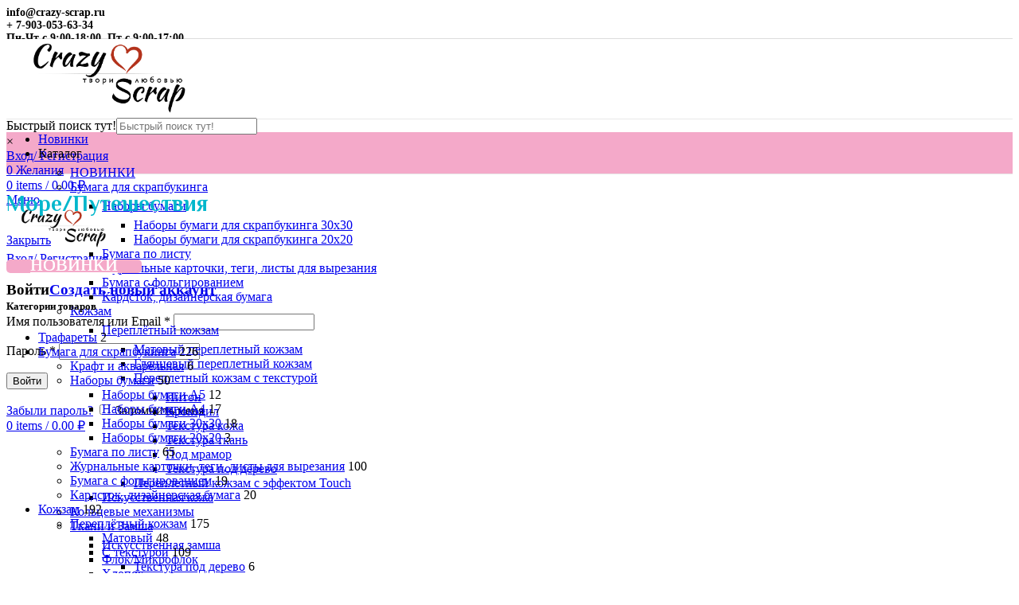

--- FILE ---
content_type: text/html; charset=UTF-8
request_url: https://crazy-scrap.ru/tematika/more-puteshestviya/
body_size: 46204
content:
<!DOCTYPE html>
<html lang="ru-RU">
<head>
	<meta charset="UTF-8">
	<meta name="viewport" content="width=device-width, initial-scale=1.0, maximum-scale=1.0, user-scalable=no">
	<link rel="profile" href="https://gmpg.org/xfn/11">
	<link rel="pingback" href="https://crazy-scrap.ru/xmlrpc.php">

			<script>window.MSInputMethodContext && document.documentMode && document.write('<script src="https://crazy-scrap.ru/wp-content/themes/woodmart/js/libs/ie11CustomProperties.min.js"><\/script>');</script>
		<title>Море/Путешествия &#8212; Crazy Scrap</title>
<meta name='robots' content='max-image-preview:large' />
	<style>img:is([sizes="auto" i], [sizes^="auto," i]) { contain-intrinsic-size: 3000px 1500px }</style>
	<link rel='dns-prefetch' href='//fonts.googleapis.com' />
<link rel="alternate" type="application/rss+xml" title="Crazy Scrap &raquo; Лента" href="https://crazy-scrap.ru/feed/" />
<link rel="alternate" type="application/rss+xml" title="Crazy Scrap &raquo; Лента комментариев" href="https://crazy-scrap.ru/comments/feed/" />
<link rel="alternate" type="application/rss+xml" title="Crazy Scrap &raquo; Лента элемента Море/Путешествия таксономии Тематика" href="https://crazy-scrap.ru/tematika/more-puteshestviya/feed/" />
<link rel='stylesheet' id='wp-block-library-css' href='https://crazy-scrap.ru/wp-includes/css/dist/block-library/style.min.css?ver=c25cfe5503b7962deee27881e0204333' type='text/css' media='all' />
<style id='classic-theme-styles-inline-css' type='text/css'>
/*! This file is auto-generated */
.wp-block-button__link{color:#fff;background-color:#32373c;border-radius:9999px;box-shadow:none;text-decoration:none;padding:calc(.667em + 2px) calc(1.333em + 2px);font-size:1.125em}.wp-block-file__button{background:#32373c;color:#fff;text-decoration:none}
</style>
<style id='safe-svg-svg-icon-style-inline-css' type='text/css'>
.safe-svg-cover{text-align:center}.safe-svg-cover .safe-svg-inside{display:inline-block;max-width:100%}.safe-svg-cover svg{fill:currentColor;height:100%;max-height:100%;max-width:100%;width:100%}

</style>
<style id='global-styles-inline-css' type='text/css'>
:root{--wp--preset--aspect-ratio--square: 1;--wp--preset--aspect-ratio--4-3: 4/3;--wp--preset--aspect-ratio--3-4: 3/4;--wp--preset--aspect-ratio--3-2: 3/2;--wp--preset--aspect-ratio--2-3: 2/3;--wp--preset--aspect-ratio--16-9: 16/9;--wp--preset--aspect-ratio--9-16: 9/16;--wp--preset--color--black: #000000;--wp--preset--color--cyan-bluish-gray: #abb8c3;--wp--preset--color--white: #ffffff;--wp--preset--color--pale-pink: #f78da7;--wp--preset--color--vivid-red: #cf2e2e;--wp--preset--color--luminous-vivid-orange: #ff6900;--wp--preset--color--luminous-vivid-amber: #fcb900;--wp--preset--color--light-green-cyan: #7bdcb5;--wp--preset--color--vivid-green-cyan: #00d084;--wp--preset--color--pale-cyan-blue: #8ed1fc;--wp--preset--color--vivid-cyan-blue: #0693e3;--wp--preset--color--vivid-purple: #9b51e0;--wp--preset--gradient--vivid-cyan-blue-to-vivid-purple: linear-gradient(135deg,rgba(6,147,227,1) 0%,rgb(155,81,224) 100%);--wp--preset--gradient--light-green-cyan-to-vivid-green-cyan: linear-gradient(135deg,rgb(122,220,180) 0%,rgb(0,208,130) 100%);--wp--preset--gradient--luminous-vivid-amber-to-luminous-vivid-orange: linear-gradient(135deg,rgba(252,185,0,1) 0%,rgba(255,105,0,1) 100%);--wp--preset--gradient--luminous-vivid-orange-to-vivid-red: linear-gradient(135deg,rgba(255,105,0,1) 0%,rgb(207,46,46) 100%);--wp--preset--gradient--very-light-gray-to-cyan-bluish-gray: linear-gradient(135deg,rgb(238,238,238) 0%,rgb(169,184,195) 100%);--wp--preset--gradient--cool-to-warm-spectrum: linear-gradient(135deg,rgb(74,234,220) 0%,rgb(151,120,209) 20%,rgb(207,42,186) 40%,rgb(238,44,130) 60%,rgb(251,105,98) 80%,rgb(254,248,76) 100%);--wp--preset--gradient--blush-light-purple: linear-gradient(135deg,rgb(255,206,236) 0%,rgb(152,150,240) 100%);--wp--preset--gradient--blush-bordeaux: linear-gradient(135deg,rgb(254,205,165) 0%,rgb(254,45,45) 50%,rgb(107,0,62) 100%);--wp--preset--gradient--luminous-dusk: linear-gradient(135deg,rgb(255,203,112) 0%,rgb(199,81,192) 50%,rgb(65,88,208) 100%);--wp--preset--gradient--pale-ocean: linear-gradient(135deg,rgb(255,245,203) 0%,rgb(182,227,212) 50%,rgb(51,167,181) 100%);--wp--preset--gradient--electric-grass: linear-gradient(135deg,rgb(202,248,128) 0%,rgb(113,206,126) 100%);--wp--preset--gradient--midnight: linear-gradient(135deg,rgb(2,3,129) 0%,rgb(40,116,252) 100%);--wp--preset--font-size--small: 13px;--wp--preset--font-size--medium: 20px;--wp--preset--font-size--large: 36px;--wp--preset--font-size--x-large: 42px;--wp--preset--spacing--20: 0.44rem;--wp--preset--spacing--30: 0.67rem;--wp--preset--spacing--40: 1rem;--wp--preset--spacing--50: 1.5rem;--wp--preset--spacing--60: 2.25rem;--wp--preset--spacing--70: 3.38rem;--wp--preset--spacing--80: 5.06rem;--wp--preset--shadow--natural: 6px 6px 9px rgba(0, 0, 0, 0.2);--wp--preset--shadow--deep: 12px 12px 50px rgba(0, 0, 0, 0.4);--wp--preset--shadow--sharp: 6px 6px 0px rgba(0, 0, 0, 0.2);--wp--preset--shadow--outlined: 6px 6px 0px -3px rgba(255, 255, 255, 1), 6px 6px rgba(0, 0, 0, 1);--wp--preset--shadow--crisp: 6px 6px 0px rgba(0, 0, 0, 1);}:where(.is-layout-flex){gap: 0.5em;}:where(.is-layout-grid){gap: 0.5em;}body .is-layout-flex{display: flex;}.is-layout-flex{flex-wrap: wrap;align-items: center;}.is-layout-flex > :is(*, div){margin: 0;}body .is-layout-grid{display: grid;}.is-layout-grid > :is(*, div){margin: 0;}:where(.wp-block-columns.is-layout-flex){gap: 2em;}:where(.wp-block-columns.is-layout-grid){gap: 2em;}:where(.wp-block-post-template.is-layout-flex){gap: 1.25em;}:where(.wp-block-post-template.is-layout-grid){gap: 1.25em;}.has-black-color{color: var(--wp--preset--color--black) !important;}.has-cyan-bluish-gray-color{color: var(--wp--preset--color--cyan-bluish-gray) !important;}.has-white-color{color: var(--wp--preset--color--white) !important;}.has-pale-pink-color{color: var(--wp--preset--color--pale-pink) !important;}.has-vivid-red-color{color: var(--wp--preset--color--vivid-red) !important;}.has-luminous-vivid-orange-color{color: var(--wp--preset--color--luminous-vivid-orange) !important;}.has-luminous-vivid-amber-color{color: var(--wp--preset--color--luminous-vivid-amber) !important;}.has-light-green-cyan-color{color: var(--wp--preset--color--light-green-cyan) !important;}.has-vivid-green-cyan-color{color: var(--wp--preset--color--vivid-green-cyan) !important;}.has-pale-cyan-blue-color{color: var(--wp--preset--color--pale-cyan-blue) !important;}.has-vivid-cyan-blue-color{color: var(--wp--preset--color--vivid-cyan-blue) !important;}.has-vivid-purple-color{color: var(--wp--preset--color--vivid-purple) !important;}.has-black-background-color{background-color: var(--wp--preset--color--black) !important;}.has-cyan-bluish-gray-background-color{background-color: var(--wp--preset--color--cyan-bluish-gray) !important;}.has-white-background-color{background-color: var(--wp--preset--color--white) !important;}.has-pale-pink-background-color{background-color: var(--wp--preset--color--pale-pink) !important;}.has-vivid-red-background-color{background-color: var(--wp--preset--color--vivid-red) !important;}.has-luminous-vivid-orange-background-color{background-color: var(--wp--preset--color--luminous-vivid-orange) !important;}.has-luminous-vivid-amber-background-color{background-color: var(--wp--preset--color--luminous-vivid-amber) !important;}.has-light-green-cyan-background-color{background-color: var(--wp--preset--color--light-green-cyan) !important;}.has-vivid-green-cyan-background-color{background-color: var(--wp--preset--color--vivid-green-cyan) !important;}.has-pale-cyan-blue-background-color{background-color: var(--wp--preset--color--pale-cyan-blue) !important;}.has-vivid-cyan-blue-background-color{background-color: var(--wp--preset--color--vivid-cyan-blue) !important;}.has-vivid-purple-background-color{background-color: var(--wp--preset--color--vivid-purple) !important;}.has-black-border-color{border-color: var(--wp--preset--color--black) !important;}.has-cyan-bluish-gray-border-color{border-color: var(--wp--preset--color--cyan-bluish-gray) !important;}.has-white-border-color{border-color: var(--wp--preset--color--white) !important;}.has-pale-pink-border-color{border-color: var(--wp--preset--color--pale-pink) !important;}.has-vivid-red-border-color{border-color: var(--wp--preset--color--vivid-red) !important;}.has-luminous-vivid-orange-border-color{border-color: var(--wp--preset--color--luminous-vivid-orange) !important;}.has-luminous-vivid-amber-border-color{border-color: var(--wp--preset--color--luminous-vivid-amber) !important;}.has-light-green-cyan-border-color{border-color: var(--wp--preset--color--light-green-cyan) !important;}.has-vivid-green-cyan-border-color{border-color: var(--wp--preset--color--vivid-green-cyan) !important;}.has-pale-cyan-blue-border-color{border-color: var(--wp--preset--color--pale-cyan-blue) !important;}.has-vivid-cyan-blue-border-color{border-color: var(--wp--preset--color--vivid-cyan-blue) !important;}.has-vivid-purple-border-color{border-color: var(--wp--preset--color--vivid-purple) !important;}.has-vivid-cyan-blue-to-vivid-purple-gradient-background{background: var(--wp--preset--gradient--vivid-cyan-blue-to-vivid-purple) !important;}.has-light-green-cyan-to-vivid-green-cyan-gradient-background{background: var(--wp--preset--gradient--light-green-cyan-to-vivid-green-cyan) !important;}.has-luminous-vivid-amber-to-luminous-vivid-orange-gradient-background{background: var(--wp--preset--gradient--luminous-vivid-amber-to-luminous-vivid-orange) !important;}.has-luminous-vivid-orange-to-vivid-red-gradient-background{background: var(--wp--preset--gradient--luminous-vivid-orange-to-vivid-red) !important;}.has-very-light-gray-to-cyan-bluish-gray-gradient-background{background: var(--wp--preset--gradient--very-light-gray-to-cyan-bluish-gray) !important;}.has-cool-to-warm-spectrum-gradient-background{background: var(--wp--preset--gradient--cool-to-warm-spectrum) !important;}.has-blush-light-purple-gradient-background{background: var(--wp--preset--gradient--blush-light-purple) !important;}.has-blush-bordeaux-gradient-background{background: var(--wp--preset--gradient--blush-bordeaux) !important;}.has-luminous-dusk-gradient-background{background: var(--wp--preset--gradient--luminous-dusk) !important;}.has-pale-ocean-gradient-background{background: var(--wp--preset--gradient--pale-ocean) !important;}.has-electric-grass-gradient-background{background: var(--wp--preset--gradient--electric-grass) !important;}.has-midnight-gradient-background{background: var(--wp--preset--gradient--midnight) !important;}.has-small-font-size{font-size: var(--wp--preset--font-size--small) !important;}.has-medium-font-size{font-size: var(--wp--preset--font-size--medium) !important;}.has-large-font-size{font-size: var(--wp--preset--font-size--large) !important;}.has-x-large-font-size{font-size: var(--wp--preset--font-size--x-large) !important;}
:where(.wp-block-post-template.is-layout-flex){gap: 1.25em;}:where(.wp-block-post-template.is-layout-grid){gap: 1.25em;}
:where(.wp-block-columns.is-layout-flex){gap: 2em;}:where(.wp-block-columns.is-layout-grid){gap: 2em;}
:root :where(.wp-block-pullquote){font-size: 1.5em;line-height: 1.6;}
</style>
<link rel='stylesheet' id='related_products_style-css' href='https://crazy-scrap.ru/wp-content/plugins/related-products-manager-woocommerce/includes/css/related-products.css?ver=1.0' type='text/css' media='all' />
<link rel='stylesheet' id='rs-plugin-settings-css' href='https://crazy-scrap.ru/wp-content/plugins/revslider/public/assets/css/rs6.css?ver=6.4.2' type='text/css' media='all' />
<style id='rs-plugin-settings-inline-css' type='text/css'>
#rs-demo-id {}
</style>
<link rel='stylesheet' id='robokassa_payment_admin_style_menu-css' href='https://crazy-scrap.ru/wp-content/plugins/robokassa/assets/css/menu.css?ver=c25cfe5503b7962deee27881e0204333' type='text/css' media='all' />
<link rel='stylesheet' id='robokassa_payment_admin_style_main-css' href='https://crazy-scrap.ru/wp-content/plugins/robokassa/assets/css/main.css?ver=c25cfe5503b7962deee27881e0204333' type='text/css' media='all' />
<link rel='stylesheet' id='robokassa_payment_podeli-css' href='https://crazy-scrap.ru/wp-content/plugins/robokassa/assets/css/payment_styles.css?ver=c25cfe5503b7962deee27881e0204333' type='text/css' media='all' />
<style id='woocommerce-inline-inline-css' type='text/css'>
.woocommerce form .form-row .required { visibility: visible; }
</style>
<link rel='stylesheet' id='aws-style-css' href='https://crazy-scrap.ru/wp-content/plugins/advanced-woo-search/assets/css/common.min.css?ver=3.42' type='text/css' media='all' />
<link rel='stylesheet' id='cmplz-general-css' href='https://crazy-scrap.ru/wp-content/plugins/complianz-gdpr/assets/css/cookieblocker.min.css?ver=1756223658' type='text/css' media='all' />
<link rel='stylesheet' id='brands-styles-css' href='https://crazy-scrap.ru/wp-content/plugins/woocommerce/assets/css/brands.css?ver=10.0.5' type='text/css' media='all' />
<link rel='stylesheet' id='js_composer_front-css' href='https://crazy-scrap.ru/wp-content/plugins/js_composer/assets/css/js_composer.min.css?ver=6.6.0' type='text/css' media='all' />
<link rel='stylesheet' id='bootstrap-css' href='https://crazy-scrap.ru/wp-content/themes/woodmart/css/bootstrap.min.css?ver=6.0.2' type='text/css' media='all' />
<link rel='stylesheet' id='woodmart-style-css' href='https://crazy-scrap.ru/wp-content/themes/woodmart/css/parts/base.min.css?ver=6.0.2' type='text/css' media='all' />
<link rel='stylesheet' id='wd-wp-gutenberg-css' href='https://crazy-scrap.ru/wp-content/themes/woodmart/css/parts/wp-gutenberg.min.css?ver=6.0.2' type='text/css' media='all' />
<link rel='stylesheet' id='wd-revolution-slider-css' href='https://crazy-scrap.ru/wp-content/themes/woodmart/css/parts/int-revolution-slider.min.css?ver=6.0.2' type='text/css' media='all' />
<link rel='stylesheet' id='wd-wpbakery-base-css' href='https://crazy-scrap.ru/wp-content/themes/woodmart/css/parts/int-wpbakery-base.min.css?ver=6.0.2' type='text/css' media='all' />
<link rel='stylesheet' id='wd-notices-fixed-css' href='https://crazy-scrap.ru/wp-content/themes/woodmart/css/parts/mod-notices-fixed.min.css?ver=6.0.2' type='text/css' media='all' />
<link rel='stylesheet' id='wd-woocommerce-base-css' href='https://crazy-scrap.ru/wp-content/themes/woodmart/css/parts/woocommerce-base.min.css?ver=6.0.2' type='text/css' media='all' />
<link rel='stylesheet' id='wd-page-shop-css' href='https://crazy-scrap.ru/wp-content/themes/woodmart/css/parts/woo-page-shop.min.css?ver=6.0.2' type='text/css' media='all' />
<link rel='stylesheet' id='wd-social-icons-css' href='https://crazy-scrap.ru/wp-content/themes/woodmart/css/parts/el-social-icons.min.css?ver=6.0.2' type='text/css' media='all' />
<link rel='stylesheet' id='wd-off-canvas-sidebar-css' href='https://crazy-scrap.ru/wp-content/themes/woodmart/css/parts/opt-off-canvas-sidebar.min.css?ver=6.0.2' type='text/css' media='all' />
<link rel='stylesheet' id='wd-instagram-css' href='https://crazy-scrap.ru/wp-content/themes/woodmart/css/parts/el-instagram.min.css?ver=6.0.2' type='text/css' media='all' />
<link rel='stylesheet' id='wd-product-loop-css' href='https://crazy-scrap.ru/wp-content/themes/woodmart/css/parts/woo-product-loop.min.css?ver=6.0.2' type='text/css' media='all' />
<link rel='stylesheet' id='wd-categories-loop-css' href='https://crazy-scrap.ru/wp-content/themes/woodmart/css/parts/woo-categories-loop.min.css?ver=6.0.2' type='text/css' media='all' />
<link rel='stylesheet' id='wd-mfp-popup-css' href='https://crazy-scrap.ru/wp-content/themes/woodmart/css/parts/lib-magnific-popup.min.css?ver=6.0.2' type='text/css' media='all' />
<link rel='stylesheet' id='wd-scroll-top-css' href='https://crazy-scrap.ru/wp-content/themes/woodmart/css/parts/opt-scrolltotop.min.css?ver=6.0.2' type='text/css' media='all' />
<link rel='stylesheet' id='wd-bottom-toolbar-css' href='https://crazy-scrap.ru/wp-content/themes/woodmart/css/parts/opt-bottom-toolbar.min.css?ver=6.0.2' type='text/css' media='all' />
<link rel='stylesheet' id='xts-style-theme_settings_default-css' href='https://crazy-scrap.ru/wp-content/uploads/2025/11/xts-theme_settings_default-1764148767.css?ver=6.0.2' type='text/css' media='all' />
<link rel='stylesheet' id='xts-google-fonts-css' href='https://fonts.googleapis.com/css?family=Philosopher%3A700%2C400&#038;ver=6.0.2' type='text/css' media='all' />
<script type="text/javascript" src="https://crazy-scrap.ru/wp-includes/js/jquery/jquery.min.js?ver=3.7.1" id="jquery-core-js"></script>
<script type="text/javascript" src="https://crazy-scrap.ru/wp-includes/js/jquery/jquery-migrate.min.js?ver=3.4.1" id="jquery-migrate-js"></script>
<script type="text/javascript" src="https://crazy-scrap.ru/wp-content/plugins/revslider/public/assets/js/rbtools.min.js?ver=6.4.2" id="tp-tools-js"></script>
<script type="text/javascript" src="https://crazy-scrap.ru/wp-content/plugins/revslider/public/assets/js/rs6.min.js?ver=6.4.2" id="revmin-js"></script>
<script type="text/javascript" src="https://crazy-scrap.ru/wp-content/plugins/robokassa/assets/js/payment_widget.js?ver=c25cfe5503b7962deee27881e0204333" id="robokassa_payment_admin_config-js"></script>
<script type="text/javascript" src="https://crazy-scrap.ru/wp-content/plugins/woocommerce/assets/js/jquery-blockui/jquery.blockUI.min.js?ver=2.7.0-wc.10.0.5" id="jquery-blockui-js" data-wp-strategy="defer"></script>
<script type="text/javascript" id="wc-add-to-cart-js-extra">
/* <![CDATA[ */
var wc_add_to_cart_params = {"ajax_url":"\/wp-admin\/admin-ajax.php","wc_ajax_url":"\/?wc-ajax=%%endpoint%%","i18n_view_cart":"\u041f\u0440\u043e\u0441\u043c\u043e\u0442\u0440 \u043a\u043e\u0440\u0437\u0438\u043d\u044b","cart_url":"https:\/\/crazy-scrap.ru\/cart\/","is_cart":"","cart_redirect_after_add":"no"};
/* ]]> */
</script>
<script type="text/javascript" src="https://crazy-scrap.ru/wp-content/plugins/woocommerce/assets/js/frontend/add-to-cart.min.js?ver=10.0.5" id="wc-add-to-cart-js" data-wp-strategy="defer"></script>
<script type="text/javascript" src="https://crazy-scrap.ru/wp-content/plugins/woocommerce/assets/js/js-cookie/js.cookie.min.js?ver=2.1.4-wc.10.0.5" id="js-cookie-js" defer="defer" data-wp-strategy="defer"></script>
<script type="text/javascript" id="woocommerce-js-extra">
/* <![CDATA[ */
var woocommerce_params = {"ajax_url":"\/wp-admin\/admin-ajax.php","wc_ajax_url":"\/?wc-ajax=%%endpoint%%","i18n_password_show":"\u041f\u043e\u043a\u0430\u0437\u0430\u0442\u044c \u043f\u0430\u0440\u043e\u043b\u044c","i18n_password_hide":"\u0421\u043a\u0440\u044b\u0442\u044c \u043f\u0430\u0440\u043e\u043b\u044c"};
/* ]]> */
</script>
<script type="text/javascript" src="https://crazy-scrap.ru/wp-content/plugins/woocommerce/assets/js/frontend/woocommerce.min.js?ver=10.0.5" id="woocommerce-js" defer="defer" data-wp-strategy="defer"></script>
<script type="text/javascript" src="https://crazy-scrap.ru/wp-content/plugins/js_composer/assets/js/vendors/woocommerce-add-to-cart.js?ver=6.6.0" id="vc_woocommerce-add-to-cart-js-js"></script>
<script type="text/javascript" src="https://crazy-scrap.ru/wp-content/themes/woodmart/js/libs/device.min.js?ver=6.0.2" id="wd-device-library-js"></script>
<link rel="https://api.w.org/" href="https://crazy-scrap.ru/wp-json/" /><link rel="EditURI" type="application/rsd+xml" title="RSD" href="https://crazy-scrap.ru/xmlrpc.php?rsd" />
<!-- Top.Mail.Ru counter -->
	<script type="text/javascript">
	var _tmr = window._tmr || (window._tmr = []);
	_tmr.push({id: "3599572", type: "pageView", start: (new Date()).getTime()});
	(function (d, w, id) {
	  if (d.getElementById(id)) return;
	  var ts = d.createElement("script"); ts.type = "text/javascript"; ts.async = true; ts.id = id;
	  ts.src = "https://top-fwz1.mail.ru/js/code.js";
	  var f = function () {var s = d.getElementsByTagName("script")[0]; s.parentNode.insertBefore(ts, s);};
	  if (w.opera == "[object Opera]") { d.addEventListener("DOMContentLoaded", f, false); } else { f(); }
	})(document, window, "tmr-code");
	</script>
	<!-- /Top.Mail.Ru counter -->

<!-- Saphali Lite Version -->
<meta name="generator" content="Saphali Lite 2.0.0" />

<meta name="theme-color" content="">			
						<noscript><style>.woocommerce-product-gallery{ opacity: 1 !important; }</style></noscript>
	<meta name="generator" content="Elementor 3.31.2; features: additional_custom_breakpoints, e_element_cache; settings: css_print_method-external, google_font-enabled, font_display-auto">

            <style>

                .woodmart-search-full-screen .aws-container .aws-search-form,
                .wd-search-full-screen .aws-container .aws-search-form {
                    padding-top: 0;
                    padding-right: 0;
                    padding-bottom: 0;
                    padding-left: 0;
                    height: 110px;
                    border: none;
                    background-color: transparent;
                    box-shadow: none;
                }

                .woodmart-search-full-screen .aws-container .aws-search-field,
                .wd-search-full-screen .aws-container .aws-search-field {
                    color: #333;
                    text-align: center;
                    font-weight: 600;
                    font-size: 48px;
                }

                .woodmart-search-full-screen .aws-container .aws-search-form .aws-form-btn,
                .wd-search-full-screen .aws-container .aws-search-form .aws-form-btn,
                .woodmart-search-full-screen .aws-container .aws-search-form.aws-show-clear.aws-form-active .aws-search-clear,
                .wd-search-full-screen .aws-container .aws-search-form.aws-show-clear.aws-form-active .aws-search-clear {
                    display: none !important;
                }

                .wd-search-full-screen-2.wd-fill.wd-opened {
                    display: block;
                    top: 30px;
                }

            </style>

        
            <script>

                window.addEventListener('load', function() {
                    var forms = document.querySelectorAll(".woodmart-search-form form, form.woodmart-ajax-search");

                    var awsFormHtml = "<div class=\"aws-container aws-js-seamless\" data-url=\"\/?wc-ajax=aws_action\" data-siteurl=\"https:\/\/crazy-scrap.ru\" data-lang=\"\" data-show-loader=\"true\" data-show-more=\"true\" data-show-page=\"true\" data-ajax-search=\"true\" data-show-clear=\"false\" data-mobile-screen=\"false\" data-use-analytics=\"false\" data-min-chars=\"3\" data-buttons-order=\"1\" data-timeout=\"300\" data-is-mobile=\"false\" data-page-id=\"1113\" data-tax=\"pa_tematika\" ><form class=\"aws-search-form\" action=\"https:\/\/crazy-scrap.ru\/\" method=\"get\" role=\"search\" ><div class=\"aws-wrapper\"><label class=\"aws-search-label\" for=\"69748d63b5224\">\u0411\u044b\u0441\u0442\u0440\u044b\u0439 \u043f\u043e\u0438\u0441\u043a \u0442\u0443\u0442!<\/label><input type=\"search\" name=\"s\" id=\"69748d63b5224\" value=\"\" class=\"aws-search-field\" placeholder=\"\u0411\u044b\u0441\u0442\u0440\u044b\u0439 \u043f\u043e\u0438\u0441\u043a \u0442\u0443\u0442!\" autocomplete=\"off\" \/><input type=\"hidden\" name=\"post_type\" value=\"product\"><input type=\"hidden\" name=\"type_aws\" value=\"true\"><div class=\"aws-search-clear\"><span>\u00d7<\/span><\/div><div class=\"aws-loader\"><\/div><\/div><\/form><\/div>";

                    if ( forms ) {

                        for ( var i = 0; i < forms.length; i++ ) {
                            if ( forms[i].parentNode.outerHTML.indexOf('aws-container') === -1 ) {
                                forms[i].outerHTML = awsFormHtml;
                            }
                        }

                        window.setTimeout(function(){
                            jQuery('.aws-js-seamless').each( function() {
                                try {
                                    jQuery(this).aws_search();
                                } catch (error) {
                                    window.setTimeout(function(){
                                        try {
                                            jQuery(this).aws_search();
                                        } catch (error) {}
                                    }, 2000);
                                }
                            });
                        }, 1000);

                    }
                }, false);
            </script>

        <!-- Yandex.Metrika counter by Yandex Metrica Plugin -->
<script type="text/javascript" >
    (function(m,e,t,r,i,k,a){m[i]=m[i]||function(){(m[i].a=m[i].a||[]).push(arguments)};
        m[i].l=1*new Date();k=e.createElement(t),a=e.getElementsByTagName(t)[0],k.async=1,k.src=r,a.parentNode.insertBefore(k,a)})
    (window, document, "script", "https://mc.yandex.ru/metrika/tag.js", "ym");

    ym(103336495, "init", {
        id:103336495,
        clickmap:true,
        trackLinks:true,
        accurateTrackBounce:false,
        webvisor:true,
	        });
</script>
<noscript><div><img src="https://mc.yandex.ru/watch/103336495" style="position:absolute; left:-9999px;" alt="" /></div></noscript>
<!-- /Yandex.Metrika counter -->
			<style>
				.e-con.e-parent:nth-of-type(n+4):not(.e-lazyloaded):not(.e-no-lazyload),
				.e-con.e-parent:nth-of-type(n+4):not(.e-lazyloaded):not(.e-no-lazyload) * {
					background-image: none !important;
				}
				@media screen and (max-height: 1024px) {
					.e-con.e-parent:nth-of-type(n+3):not(.e-lazyloaded):not(.e-no-lazyload),
					.e-con.e-parent:nth-of-type(n+3):not(.e-lazyloaded):not(.e-no-lazyload) * {
						background-image: none !important;
					}
				}
				@media screen and (max-height: 640px) {
					.e-con.e-parent:nth-of-type(n+2):not(.e-lazyloaded):not(.e-no-lazyload),
					.e-con.e-parent:nth-of-type(n+2):not(.e-lazyloaded):not(.e-no-lazyload) * {
						background-image: none !important;
					}
				}
			</style>
			<meta name="generator" content="Powered by WPBakery Page Builder - drag and drop page builder for WordPress."/>
<meta name="generator" content="Powered by Slider Revolution 6.4.2 - responsive, Mobile-Friendly Slider Plugin for WordPress with comfortable drag and drop interface." />
<link rel="icon" href="https://crazy-scrap.ru/wp-content/uploads/2018/12/cropped-ikonka2-32x32.jpg" sizes="32x32" />
<link rel="icon" href="https://crazy-scrap.ru/wp-content/uploads/2018/12/cropped-ikonka2-192x192.jpg" sizes="192x192" />
<link rel="apple-touch-icon" href="https://crazy-scrap.ru/wp-content/uploads/2018/12/cropped-ikonka2-180x180.jpg" />
<meta name="msapplication-TileImage" content="https://crazy-scrap.ru/wp-content/uploads/2018/12/cropped-ikonka2-270x270.jpg" />
<script type="text/javascript">function setREVStartSize(e){
			//window.requestAnimationFrame(function() {				 
				window.RSIW = window.RSIW===undefined ? window.innerWidth : window.RSIW;	
				window.RSIH = window.RSIH===undefined ? window.innerHeight : window.RSIH;	
				try {								
					var pw = document.getElementById(e.c).parentNode.offsetWidth,
						newh;
					pw = pw===0 || isNaN(pw) ? window.RSIW : pw;
					e.tabw = e.tabw===undefined ? 0 : parseInt(e.tabw);
					e.thumbw = e.thumbw===undefined ? 0 : parseInt(e.thumbw);
					e.tabh = e.tabh===undefined ? 0 : parseInt(e.tabh);
					e.thumbh = e.thumbh===undefined ? 0 : parseInt(e.thumbh);
					e.tabhide = e.tabhide===undefined ? 0 : parseInt(e.tabhide);
					e.thumbhide = e.thumbhide===undefined ? 0 : parseInt(e.thumbhide);
					e.mh = e.mh===undefined || e.mh=="" || e.mh==="auto" ? 0 : parseInt(e.mh,0);		
					if(e.layout==="fullscreen" || e.l==="fullscreen") 						
						newh = Math.max(e.mh,window.RSIH);					
					else{					
						e.gw = Array.isArray(e.gw) ? e.gw : [e.gw];
						for (var i in e.rl) if (e.gw[i]===undefined || e.gw[i]===0) e.gw[i] = e.gw[i-1];					
						e.gh = e.el===undefined || e.el==="" || (Array.isArray(e.el) && e.el.length==0)? e.gh : e.el;
						e.gh = Array.isArray(e.gh) ? e.gh : [e.gh];
						for (var i in e.rl) if (e.gh[i]===undefined || e.gh[i]===0) e.gh[i] = e.gh[i-1];
											
						var nl = new Array(e.rl.length),
							ix = 0,						
							sl;					
						e.tabw = e.tabhide>=pw ? 0 : e.tabw;
						e.thumbw = e.thumbhide>=pw ? 0 : e.thumbw;
						e.tabh = e.tabhide>=pw ? 0 : e.tabh;
						e.thumbh = e.thumbhide>=pw ? 0 : e.thumbh;					
						for (var i in e.rl) nl[i] = e.rl[i]<window.RSIW ? 0 : e.rl[i];
						sl = nl[0];									
						for (var i in nl) if (sl>nl[i] && nl[i]>0) { sl = nl[i]; ix=i;}															
						var m = pw>(e.gw[ix]+e.tabw+e.thumbw) ? 1 : (pw-(e.tabw+e.thumbw)) / (e.gw[ix]);					
						newh =  (e.gh[ix] * m) + (e.tabh + e.thumbh);
					}				
					if(window.rs_init_css===undefined) window.rs_init_css = document.head.appendChild(document.createElement("style"));					
					document.getElementById(e.c).height = newh+"px";
					window.rs_init_css.innerHTML += "#"+e.c+"_wrapper { height: "+newh+"px }";				
				} catch(e){
					console.log("Failure at Presize of Slider:" + e)
				}					   
			//});
		  };</script>
<style>
		
		</style><noscript><style> .wpb_animate_when_almost_visible { opacity: 1; }</style></noscript>			<style data-type="wd-style-header_286492">
				.whb-top-bar .wd-dropdown {
	margin-top: 0px;
}

.whb-top-bar .wd-dropdown:after {
	height: 10px;
}


.whb-header-bottom .wd-dropdown {
	margin-top: 6px;
}

.whb-header-bottom .wd-dropdown:after {
	height: 16px;
}


.whb-header-bottom .wd-header-cats {
	margin-top: -1px;
	margin-bottom: -1px;
	height: calc(100% + 2px);
}


@media (min-width: 1025px) {
		.whb-top-bar-inner {
		height: 40px;
		max-height: 40px;
	}

		.whb-sticked .whb-top-bar-inner {
		height: 40px;
		max-height: 40px;
	}
		
		.whb-general-header-inner {
		height: 100px;
		max-height: 100px;
	}

		.whb-sticked .whb-general-header-inner {
		height: 60px;
		max-height: 60px;
	}
		
		.whb-header-bottom-inner {
		height: 52px;
		max-height: 52px;
	}

		.whb-sticked .whb-header-bottom-inner {
		height: 52px;
		max-height: 52px;
	}
		
	
	}

@media (max-width: 1024px) {
	
		.whb-general-header-inner {
		height: 60px;
		max-height: 60px;
	}
	
	
	
	}
		
.whb-top-bar {
	background-color: rgba(255, 255, 255, 1);border-color: rgba(155, 155, 155, 0.34);border-bottom-width: 1px;border-bottom-style: solid;
}

.whb-general-header {
	border-color: rgba(232, 232, 232, 1);border-bottom-width: 1px;border-bottom-style: solid;
}

.whb-header-bottom {
	background-color: rgba(244, 169, 201, 1);border-color: rgba(232, 232, 232, 1);border-bottom-width: 1px;border-bottom-style: solid;
}
			</style>
			</head>

<body data-rsssl=1 class="archive tax-pa_tematika term-more-puteshestviya term-1113 wp-theme-woodmart theme-woodmart woocommerce woocommerce-page woocommerce-no-js wrapper-full-width  form-style-semi-rounded  form-border-width-2 categories-accordion-on woodmart-archive-shop woodmart-ajax-shop-on offcanvas-sidebar-mobile offcanvas-sidebar-tablet notifications-sticky sticky-toolbar-on hide-larger-price wpb-js-composer js-comp-ver-6.6.0 vc_responsive elementor-default elementor-kit-52625">
				
		
	<div class="website-wrapper">

		
			<!-- HEADER -->
							<header class="whb-header whb-scroll-slide whb-sticky-real">
					<div class="whb-main-header">
	
<div class="whb-row whb-top-bar whb-not-sticky-row whb-with-bg whb-border-fullwidth whb-color-dark whb-flex-flex-middle whb-hidden-mobile">
	<div class="container">
		<div class="whb-flex-row whb-top-bar-inner">
			<div class="whb-column whb-col-left whb-visible-lg">
	
			<div class="wd-social-icons woodmart-social-icons text-center icons-design-default icons-size-large color-scheme-dark social-follow social-form-circle">
				
				
				
									<a rel="noopener noreferrer nofollow" href="https://www.instagram.com/crazyscrap_shop/" target="_blank" class=" wd-social-icon social-instagram">
						<span class="wd-icon"></span>
											</a>
				
				
				
				
				
				
				
				
				
				
				
				
				
									<a rel="noopener noreferrer nofollow" href="https://wa.me/+79030536334" target="_blank" class="whatsapp-desktop  wd-social-icon social-whatsapp">
						<span class="wd-icon"></span>
											</a>
					
					<a rel="noopener noreferrer nofollow" href="https://wa.me/+79030536334" target="_blank" class="whatsapp-mobile  wd-social-icon social-whatsapp">
						<span class="wd-icon"></span>
											</a>
				
									<a rel="noopener noreferrer nofollow" href="https://vk.com/crazy_scrap" target="_blank" class=" wd-social-icon social-vk">
						<span class="wd-icon"></span>
											</a>
								
								
				
									<a rel="noopener noreferrer nofollow" href="https://t.me/crazyscrap_shop" target="_blank" class=" wd-social-icon social-tg">
						<span class="wd-icon"></span>
											</a>
								
				
			</div>

		<div class="wd-header-divider wd-full-height  whb-divider-element"></div>
<div class="wd-header-text set-cont-mb-s reset-last-child  whb-text-element"><span style="color: #000000;"><strong><span class="user-account__name"><span style="vertical-align: inherit;"><span style="vertical-align: inherit;"><span style="vertical-align: inherit;"><span style="vertical-align: inherit;">info@crazy-scrap.ru</span></span></span></span></span></strong></span></div>
<div class="wd-header-divider wd-full-height  whb-divider-element"></div>
<div class="wd-header-text set-cont-mb-s reset-last-child  whb-text-element"><span style="color: #000000;"><strong><span style="vertical-align: inherit;"><span style="vertical-align: inherit;"><span style="vertical-align: inherit;"><span style="vertical-align: inherit;">+ 7-903-053-63-34</span></span></span></span></strong></span></div>
</div>
<div class="whb-column whb-col-center whb-visible-lg whb-empty-column">
	</div>
<div class="whb-column whb-col-right whb-visible-lg">
	
<div class="wd-header-text set-cont-mb-s reset-last-child  whb-text-element"><strong><span style="color: #000000;"><span style="vertical-align: inherit;"><span style="vertical-align: inherit;"><span style="vertical-align: inherit;"><span style="vertical-align: inherit;">Пн-Чт c 9:00-18:00, Пт с 9:00-17:00</span></span></span></span></span></strong></div>
<div class="wd-header-divider wd-full-height  whb-divider-element"></div>
<div class="wd-header-text set-cont-mb-s reset-last-child  whb-text-element"><a style="color: #000000;" href="https://crazy-scrap.ru/o-nas/" target="_blank" rel="noopener"><strong><span style="vertical-align: inherit;"><span style="vertical-align: inherit;">О нас </span></span></strong></a></div>
<div class="wd-header-divider wd-full-height  whb-divider-element"></div>
<div class="wd-header-text set-cont-mb-s reset-last-child  whb-text-element"><span style="color: #000000;"><a style="color: #000000;" href="https://crazy-scrap.ru/dostavka/"><strong>Бесплатная доставка</strong></a> </div>
<div class="wd-header-divider wd-full-height  whb-divider-element"></div>
<div class="wd-header-text set-cont-mb-s reset-last-child  whb-text-element"><a style="color: #000000;" href="https://crazy-scrap.ru/akcii/"><strong>Как получить скидку?</strong></a></span></div>
</div>
<div class="whb-column whb-col-mobile whb-hidden-lg whb-empty-column">
	</div>
		</div>
	</div>
</div>

<div class="whb-row whb-general-header whb-not-sticky-row whb-without-bg whb-border-fullwidth whb-color-dark whb-flex-flex-middle">
	<div class="container">
		<div class="whb-flex-row whb-general-header-inner">
			<div class="whb-column whb-col-left whb-visible-lg">
	<div class="site-logo 
">
	<a href="https://crazy-scrap.ru/" class="wd-logo wd-main-logo woodmart-logo woodmart-main-logo" rel="home">
		<img src="https://crazy-scrap.ru/wp-content/uploads/2021/01/logotip.png" alt="Crazy Scrap" style="max-width: 263px;" />	</a>
	</div>
</div>
<div class="whb-column whb-col-center whb-visible-lg">
	
<div class="wd-header-text set-cont-mb-s reset-last-child  whb-text-element"><div class="aws-container" data-url="/?wc-ajax=aws_action" data-siteurl="https://crazy-scrap.ru" data-lang="" data-show-loader="true" data-show-more="true" data-show-page="true" data-ajax-search="true" data-show-clear="false" data-mobile-screen="false" data-use-analytics="false" data-min-chars="3" data-buttons-order="1" data-timeout="300" data-is-mobile="false" data-page-id="1113" data-tax="pa_tematika" ><form class="aws-search-form" action="https://crazy-scrap.ru/" method="get" role="search" ><div class="aws-wrapper"><label class="aws-search-label" for="69748d63b6862">Быстрый поиск тут!</label><input type="search" name="s" id="69748d63b6862" value="" class="aws-search-field" placeholder="Быстрый поиск тут!" autocomplete="off" /><input type="hidden" name="post_type" value="product"><input type="hidden" name="type_aws" value="true"><div class="aws-search-clear"><span>×</span></div><div class="aws-loader"></div></div></form></div></div>
</div>
<div class="whb-column whb-col-right whb-visible-lg">
	<div class="whb-space-element " style="width:6px;"></div><div class="wd-header-my-account wd-tools-element wd-event-hover  wd-account-style-icon my-account-with-icon woodmart-header-links woodmart-navigation item-event-hover menu-simple-dropdown">
			<a href="https://crazy-scrap.ru/my-account/" title="Мой аккаунт">
			<span class="wd-tools-icon">
							</span>
			<span class="wd-tools-text">
				Вход/ Регистрация			</span>
		</a>
		
			</div>

<div class="wd-header-wishlist wd-tools-element wd-style-icon wd-with-count with-product-count woodmart-wishlist-info-widget" title="Мои желания">
	<a href="https://crazy-scrap.ru/moi-zhelaniya/">
		<span class="wd-tools-icon wishlist-icon">
			
							<span class="wd-tools-count">
					0				</span>
					</span>
		<span class="wd-tools-text wishlist-label">
			Желания		</span>
	</a>
</div>

<div class="wd-header-cart wd-tools-element wd-design-2 cart-widget-opener woodmart-shopping-cart woodmart-cart-design-2">
	<a href="https://crazy-scrap.ru/cart/" title="Корзина">
		<span class="wd-tools-icon woodmart-cart-icon">
													<span class="wd-cart-number woodmart-cart-number">0 <span>items</span></span>
							</span>
		<span class="wd-tools-text woodmart-cart-totals">
			
			<span class="subtotal-divider">/</span>
						<span class="wd-cart-subtotal woodmart-cart-subtotal"><span class="woocommerce-Price-amount amount"><bdi>0.00&nbsp;<span class="woocommerce-Price-currencySymbol">&#8381;</span></bdi></span></span>
				</span>
	</a>
	</div>
</div>
<div class="whb-column whb-mobile-left whb-hidden-lg">
	<div class="wd-tools-element wd-header-mobile-nav wd-style-icon woodmart-burger-icon">
	<a href="#" rel="noffollow">
		<span class="wd-tools-icon woodmart-burger">
					</span>
	
		<span class="wd-tools-text">Меню</span>
	</a>
</div><!--END wd-header-mobile-nav--><div class="whb-space-element " style="width:10px;"></div>
<div class="wd-header-search wd-tools-element wd-header-search-mobile search-button">
	<a href="#" rel="nofollow noopener">
		<span class="wd-tools-icon search-button-icon">
					</span>
	</a>
</div>
</div>
<div class="whb-column whb-mobile-center whb-hidden-lg">
	<div class="site-logo 
">
	<a href="https://crazy-scrap.ru/" class="wd-logo wd-main-logo woodmart-logo woodmart-main-logo" rel="home">
		<img src="https://crazy-scrap.ru/wp-content/uploads/2021/01/logotip.png" alt="Crazy Scrap" style="max-width: 146px;" />	</a>
	</div>
</div>
<div class="whb-column whb-mobile-right whb-hidden-lg">
	<div class="wd-header-my-account wd-tools-element wd-event-hover  wd-account-style-icon my-account-with-icon woodmart-header-links woodmart-navigation item-event-hover menu-simple-dropdown">
			<a href="https://crazy-scrap.ru/my-account/" title="Мой аккаунт">
			<span class="wd-tools-icon">
							</span>
			<span class="wd-tools-text">
				Вход/ Регистрация			</span>
		</a>
		
		
					<div class="wd-dropdown wd-dropdown-register menu-item-register sub-menu-dropdown">
						<div class="login-dropdown-inner">
							<h3 class="login-title"><span>Войти</span><a class="create-account-link" href="https://crazy-scrap.ru/my-account/?action=register">Создать новый аккаунт</a></h3>
										<form method="post" class="login woocommerce-form woocommerce-form-login " action="https://crazy-scrap.ru/my-account/" >

				
				
				<p class="woocommerce-FormRow woocommerce-FormRow--wide form-row form-row-wide form-row-username">
					<label for="username">Имя пользователя или Email&nbsp;<span class="required">*</span></label>
					<input type="text" class="woocommerce-Input woocommerce-Input--text input-text" name="username" id="username" autocomplete="username" value="" />
				</p>
				<p class="woocommerce-FormRow woocommerce-FormRow--wide form-row form-row-wide form-row-password">
					<label for="password">Пароль&nbsp;<span class="required">*</span></label>
					<input class="woocommerce-Input woocommerce-Input--text input-text" type="password" name="password" id="password" autocomplete="current-password" />
				</p>

				
				<p class="form-row">
					<input type="hidden" id="woocommerce-login-nonce" name="woocommerce-login-nonce" value="cd3994e7f8" /><input type="hidden" name="_wp_http_referer" value="/tematika/more-puteshestviya/" />										<button type="submit" class="button woocommerce-button woocommerce-form-login__submit" name="login" value="Войти">Войти</button>
				</p>

				<div class="login-form-footer">
					<a href="https://crazy-scrap.ru/my-account/lost-password/" class="woocommerce-LostPassword lost_password">Забыли пароль?</a>
					<label class="woocommerce-form__label woocommerce-form__label-for-checkbox woocommerce-form-login__rememberme">
						<input class="woocommerce-form__input woocommerce-form__input-checkbox" name="rememberme" type="checkbox" value="forever" title="Запомнить меня" aria-label="Запомнить меня" /> <span>Запомнить меня</span>
					</label>
				</div>
				
				
				
			</form>

		
						</div>
					</div>
					</div>

<div class="wd-header-cart wd-tools-element wd-design-5 cart-widget-opener woodmart-shopping-cart woodmart-cart-design-5">
	<a href="https://crazy-scrap.ru/cart/" title="Корзина">
		<span class="wd-tools-icon woodmart-cart-icon">
													<span class="wd-cart-number woodmart-cart-number">0 <span>items</span></span>
							</span>
		<span class="wd-tools-text woodmart-cart-totals">
			
			<span class="subtotal-divider">/</span>
						<span class="wd-cart-subtotal woodmart-cart-subtotal"><span class="woocommerce-Price-amount amount"><bdi>0.00&nbsp;<span class="woocommerce-Price-currencySymbol">&#8381;</span></bdi></span></span>
				</span>
	</a>
	</div>
</div>
		</div>
	</div>
</div>

<div class="whb-row whb-header-bottom whb-not-sticky-row whb-with-bg whb-border-fullwidth whb-color-light whb-flex-flex-middle whb-hidden-mobile whb-with-shadow">
	<div class="container">
		<div class="whb-flex-row whb-header-bottom-inner">
			<div class="whb-column whb-col-left whb-visible-lg whb-empty-column">
	</div>
<div class="whb-column whb-col-center whb-visible-lg">
	<div class="wd-header-nav wd-header-main-nav text-center navigation-style-separated" role="navigation">
	<ul id="menu-main-menu" class="menu wd-nav wd-nav-main wd-style-separated"><li id="menu-item-42775" class="menu-item menu-item-type-custom menu-item-object-custom menu-item-42775 item-level-0 menu-item-design-default menu-simple-dropdown wd-event-hover"><a href="https://crazy-scrap.ru/shop/" class="woodmart-nav-link"><span class="nav-link-text">Новинки</span></a></li>
<li id="menu-item-42777" class="menu-item menu-item-type-custom menu-item-object-custom menu-item-has-children menu-item-42777 item-level-0 menu-item-design-default menu-simple-dropdown wd-event-hover dropdown-load-ajax"><a class="woodmart-nav-link"><span class="nav-link-text">Каталог</span></a><div class="color-scheme-dark wd-design-default wd-dropdown-menu wd-dropdown sub-menu-dropdown"><div class="container">
<ul class="wd-sub-menu sub-menu color-scheme-dark">
	<li id="menu-item-44304" class="menu-item menu-item-type-post_type menu-item-object-page menu-item-44304 item-level-1"><a href="https://crazy-scrap.ru/shop/" class="woodmart-nav-link">НОВИНКИ</a></li>
	<li id="menu-item-42778" class="menu-item menu-item-type-taxonomy menu-item-object-product_cat menu-item-has-children menu-item-42778 item-level-1 wd-event-hover"><a href="https://crazy-scrap.ru/product-category/bumaga-dlya-skrapbukinga/" class="woodmart-nav-link">Бумага для скрапбукинга</a>
	<ul class="sub-sub-menu wd-dropdown">
		<li id="menu-item-42782" class="menu-item menu-item-type-taxonomy menu-item-object-product_cat menu-item-has-children menu-item-42782 item-level-2 wd-event-hover"><a href="https://crazy-scrap.ru/product-category/bumaga-dlya-skrapbukinga/nabory-bumagi/" class="woodmart-nav-link">Наборы бумаги</a>
		<ul class="sub-sub-menu wd-dropdown">
			<li id="menu-item-42785" class="menu-item menu-item-type-taxonomy menu-item-object-product_cat menu-item-42785 item-level-3"><a href="https://crazy-scrap.ru/product-category/bumaga-dlya-skrapbukinga/nabory-bumagi/30x30/" class="woodmart-nav-link">Наборы бумаги для скрапбукинга 30х30</a></li>
			<li id="menu-item-42784" class="menu-item menu-item-type-taxonomy menu-item-object-product_cat menu-item-42784 item-level-3"><a href="https://crazy-scrap.ru/product-category/bumaga-dlya-skrapbukinga/nabory-bumagi/nabory-bumagi-20kh20/" class="woodmart-nav-link">Наборы бумаги для скрапбукинга 20х20</a></li>
		</ul>
</li>
		<li id="menu-item-42779" class="menu-item menu-item-type-taxonomy menu-item-object-product_cat menu-item-42779 item-level-2"><a href="https://crazy-scrap.ru/product-category/bumaga-dlya-skrapbukinga/bumaga-po-listu/" class="woodmart-nav-link">Бумага по листу</a></li>
		<li id="menu-item-42781" class="menu-item menu-item-type-taxonomy menu-item-object-product_cat menu-item-42781 item-level-2"><a href="https://crazy-scrap.ru/product-category/bumaga-dlya-skrapbukinga/zhurnalnye-kartochki-tegi-listy/" class="woodmart-nav-link">Журнальные карточки, теги, листы для вырезания</a></li>
		<li id="menu-item-42780" class="menu-item menu-item-type-taxonomy menu-item-object-product_cat menu-item-42780 item-level-2"><a href="https://crazy-scrap.ru/product-category/bumaga-dlya-skrapbukinga/bumaga-s-folgirovaniem/" class="woodmart-nav-link">Бумага с фольгированием</a></li>
		<li id="menu-item-42786" class="menu-item menu-item-type-taxonomy menu-item-object-product_cat menu-item-42786 item-level-2"><a href="https://crazy-scrap.ru/product-category/bumaga-dlya-skrapbukinga/kardstok/" class="woodmart-nav-link">Кардсток, дизайнерская бумага</a></li>
	</ul>
</li>
	<li id="menu-item-42787" class="menu-item menu-item-type-taxonomy menu-item-object-product_cat menu-item-has-children menu-item-42787 item-level-1 wd-event-hover"><a href="https://crazy-scrap.ru/product-category/iskusstvennaya-kozha/" class="woodmart-nav-link">Кожзам</a>
	<ul class="sub-sub-menu wd-dropdown">
		<li id="menu-item-42788" class="menu-item menu-item-type-taxonomy menu-item-object-product_cat menu-item-has-children menu-item-42788 item-level-2 wd-event-hover"><a href="https://crazy-scrap.ru/product-category/iskusstvennaya-kozha/pereplyotnyy-kozhzam/" class="woodmart-nav-link">Переплётный кожзам</a>
		<ul class="sub-sub-menu wd-dropdown">
			<li id="menu-item-42789" class="menu-item menu-item-type-taxonomy menu-item-object-product_cat menu-item-42789 item-level-3"><a href="https://crazy-scrap.ru/product-category/iskusstvennaya-kozha/pereplyotnyy-kozhzam/matovyy/" class="woodmart-nav-link">Матовый переплетный кожзам</a></li>
			<li id="menu-item-42793" class="menu-item menu-item-type-taxonomy menu-item-object-product_cat menu-item-42793 item-level-3"><a href="https://crazy-scrap.ru/product-category/iskusstvennaya-kozha/pereplyotnyy-kozhzam/glyancevyy/" class="woodmart-nav-link">Глянцевый переплетный кожзам</a></li>
			<li id="menu-item-42795" class="menu-item menu-item-type-taxonomy menu-item-object-product_cat menu-item-has-children menu-item-42795 item-level-3 wd-event-hover"><a href="https://crazy-scrap.ru/product-category/iskusstvennaya-kozha/pereplyotnyy-kozhzam/s-teksturoy-iskusstvennaya-kozha-iskusstvennaya-kozha/" class="woodmart-nav-link">Переплетный кожзам с текстурой</a>
			<ul class="sub-sub-menu wd-dropdown">
				<li id="menu-item-43448" class="menu-item menu-item-type-taxonomy menu-item-object-product_cat menu-item-43448 item-level-4"><a href="https://crazy-scrap.ru/product-category/iskusstvennaya-kozha/pereplyotnyy-kozhzam/s-teksturoy-iskusstvennaya-kozha-iskusstvennaya-kozha/piton/" class="woodmart-nav-link">Питон</a></li>
				<li id="menu-item-43449" class="menu-item menu-item-type-taxonomy menu-item-object-product_cat menu-item-43449 item-level-4"><a href="https://crazy-scrap.ru/product-category/iskusstvennaya-kozha/pereplyotnyy-kozhzam/s-teksturoy-iskusstvennaya-kozha-iskusstvennaya-kozha/krokodil/" class="woodmart-nav-link">Крокодил</a></li>
				<li id="menu-item-43451" class="menu-item menu-item-type-taxonomy menu-item-object-product_cat menu-item-43451 item-level-4"><a href="https://crazy-scrap.ru/product-category/iskusstvennaya-kozha/pereplyotnyy-kozhzam/s-teksturoy-iskusstvennaya-kozha-iskusstvennaya-kozha/tekstura-kozha/" class="woodmart-nav-link">Текстура кожа</a></li>
				<li id="menu-item-43450" class="menu-item menu-item-type-taxonomy menu-item-object-product_cat menu-item-43450 item-level-4"><a href="https://crazy-scrap.ru/product-category/iskusstvennaya-kozha/pereplyotnyy-kozhzam/s-teksturoy-iskusstvennaya-kozha-iskusstvennaya-kozha/tekstura-tkan/" class="woodmart-nav-link">Текстура ткань</a></li>
				<li id="menu-item-67365" class="menu-item menu-item-type-taxonomy menu-item-object-product_cat menu-item-67365 item-level-4"><a href="https://crazy-scrap.ru/product-category/iskusstvennaya-kozha/pereplyotnyy-kozhzam/s-teksturoy-iskusstvennaya-kozha-iskusstvennaya-kozha/pod-mramor/" class="woodmart-nav-link">Под мрамор</a></li>
				<li id="menu-item-67366" class="menu-item menu-item-type-taxonomy menu-item-object-product_cat menu-item-67366 item-level-4"><a href="https://crazy-scrap.ru/product-category/iskusstvennaya-kozha/pereplyotnyy-kozhzam/s-teksturoy-iskusstvennaya-kozha-iskusstvennaya-kozha/tekstura-pod-derevo/" class="woodmart-nav-link">Текстура под дерево</a></li>
			</ul>
</li>
			<li id="menu-item-42792" class="menu-item menu-item-type-taxonomy menu-item-object-product_cat menu-item-42792 item-level-3"><a href="https://crazy-scrap.ru/product-category/iskusstvennaya-kozha/pereplyotnyy-kozhzam/s-yeffektom-touch/" class="woodmart-nav-link">Переплетный кожзам с эффектом Touch</a></li>
		</ul>
</li>
		<li id="menu-item-42796" class="menu-item menu-item-type-taxonomy menu-item-object-product_cat menu-item-42796 item-level-2"><a href="https://crazy-scrap.ru/product-category/iskusstvennaya-kozha/iskusstvennaya-kozha-iskusstvennaya-kozha/" class="woodmart-nav-link">Искусственная кожа</a></li>
	</ul>
</li>
	<li id="menu-item-42897" class="menu-item menu-item-type-taxonomy menu-item-object-product_cat menu-item-42897 item-level-1"><a href="https://crazy-scrap.ru/product-category/kolcevye-mekhanizmy/" class="woodmart-nav-link">Кольцевые механизмы</a></li>
	<li id="menu-item-42848" class="menu-item menu-item-type-taxonomy menu-item-object-product_cat menu-item-has-children menu-item-42848 item-level-1 wd-event-hover"><a href="https://crazy-scrap.ru/product-category/tkani/" class="woodmart-nav-link">Ткани и Замша</a>
	<ul class="sub-sub-menu wd-dropdown">
		<li id="menu-item-43490" class="menu-item menu-item-type-taxonomy menu-item-object-product_cat menu-item-43490 item-level-2"><a href="https://crazy-scrap.ru/product-category/tkani/iskusstvennaya-zamsha/" class="woodmart-nav-link">Искусственная замша</a></li>
		<li id="menu-item-42849" class="menu-item menu-item-type-taxonomy menu-item-object-product_cat menu-item-42849 item-level-2"><a href="https://crazy-scrap.ru/product-category/tkani/flok-mikroflok/" class="woodmart-nav-link">Флок/Микрофлок</a></li>
		<li id="menu-item-42850" class="menu-item menu-item-type-taxonomy menu-item-object-product_cat menu-item-42850 item-level-2"><a href="https://crazy-scrap.ru/product-category/tkani/khlopok-oksford/" class="woodmart-nav-link">Хлопок</a></li>
	</ul>
</li>
	<li id="menu-item-42865" class="menu-item menu-item-type-taxonomy menu-item-object-product_cat menu-item-42865 item-level-1"><a href="https://crazy-scrap.ru/product-category/zagotovki-dlya-tisneniya/" class="woodmart-nav-link">Заготовки для тиснения</a></li>
	<li id="menu-item-42855" class="menu-item menu-item-type-taxonomy menu-item-object-product_cat menu-item-has-children menu-item-42855 item-level-1 wd-event-hover"><a href="https://crazy-scrap.ru/product-category/pivnoy-i-perepletnyy-karton/" class="woodmart-nav-link">Пивной и переплетный картон</a>
	<ul class="sub-sub-menu wd-dropdown">
		<li id="menu-item-43417" class="menu-item menu-item-type-taxonomy menu-item-object-product_cat menu-item-43417 item-level-2"><a href="https://crazy-scrap.ru/product-category/pivnoy-i-perepletnyy-karton/perepletnyy-karton/" class="woodmart-nav-link">Переплетный картон</a></li>
		<li id="menu-item-43418" class="menu-item menu-item-type-taxonomy menu-item-object-product_cat menu-item-43418 item-level-2"><a href="https://crazy-scrap.ru/product-category/pivnoy-i-perepletnyy-karton/pivnoy-karton/" class="woodmart-nav-link">Пивной картон</a></li>
	</ul>
</li>
	<li id="menu-item-42851" class="menu-item menu-item-type-taxonomy menu-item-object-product_cat menu-item-has-children menu-item-42851 item-level-1 wd-event-hover"><a href="https://crazy-scrap.ru/product-category/kalka-dekorativnaya/" class="woodmart-nav-link">Калька, ацетатные листы</a>
	<ul class="sub-sub-menu wd-dropdown">
		<li id="menu-item-42852" class="menu-item menu-item-type-taxonomy menu-item-object-product_cat menu-item-42852 item-level-2"><a href="https://crazy-scrap.ru/product-category/kalka-dekorativnaya/acetatnye-listy/" class="woodmart-nav-link">Ацетатные листы</a></li>
		<li id="menu-item-42853" class="menu-item menu-item-type-taxonomy menu-item-object-product_cat menu-item-42853 item-level-2"><a href="https://crazy-scrap.ru/product-category/kalka-dekorativnaya/kalka/" class="woodmart-nav-link">Калька</a></li>
		<li id="menu-item-42854" class="menu-item menu-item-type-taxonomy menu-item-object-product_cat menu-item-42854 item-level-2"><a href="https://crazy-scrap.ru/product-category/kalka-dekorativnaya/acetatnye-kartochki-i-razdeliteli/" class="woodmart-nav-link">Ацетатные карточки и разделители</a></li>
	</ul>
</li>
	<li id="menu-item-42856" class="menu-item menu-item-type-taxonomy menu-item-object-product_cat menu-item-42856 item-level-1"><a href="https://crazy-scrap.ru/product-category/instrumenty/" class="woodmart-nav-link">Инструменты</a></li>
	<li id="menu-item-42858" class="menu-item menu-item-type-taxonomy menu-item-object-product_cat menu-item-42858 item-level-1"><a href="https://crazy-scrap.ru/product-category/kleevye-materialy/" class="woodmart-nav-link">Клеевые материалы</a></li>
	<li id="menu-item-42859" class="menu-item menu-item-type-taxonomy menu-item-object-product_cat menu-item-has-children menu-item-42859 item-level-1 wd-event-hover"><a href="https://crazy-scrap.ru/product-category/vkladysh-dlya-dokumentov/" class="woodmart-nav-link">Вкладыши для документов и файлы</a>
	<ul class="sub-sub-menu wd-dropdown">
		<li id="menu-item-43492" class="menu-item menu-item-type-taxonomy menu-item-object-product_cat menu-item-43492 item-level-2"><a href="https://crazy-scrap.ru/product-category/vkladysh-dlya-dokumentov/vkladyshi-dlya-dokumentov-19kh26-sm/" class="woodmart-nav-link">Вкладыши для документов, 19х26 см</a></li>
		<li id="menu-item-43493" class="menu-item menu-item-type-taxonomy menu-item-object-product_cat menu-item-43493 item-level-2"><a href="https://crazy-scrap.ru/product-category/vkladysh-dlya-dokumentov/vkladyshi-dlya-dokumentov-a4/" class="woodmart-nav-link">Вкладыши для документов, формат А4</a></li>
		<li id="menu-item-43494" class="menu-item menu-item-type-taxonomy menu-item-object-product_cat menu-item-43494 item-level-2"><a href="https://crazy-scrap.ru/product-category/vkladysh-dlya-dokumentov/vkladyshi-dlya-dokumentov-a5-format-a4-v-s/" class="woodmart-nav-link">Вкладыши для документов, формат А5 (А4 в сложенном виде)</a></li>
		<li id="menu-item-43495" class="menu-item menu-item-type-taxonomy menu-item-object-product_cat menu-item-43495 item-level-2"><a href="https://crazy-scrap.ru/product-category/vkladysh-dlya-dokumentov/vklydyshi-dlya-drugikh-dokumentov/" class="woodmart-nav-link">Вкладыши/кармашки для других видов документов</a></li>
	</ul>
</li>
	<li id="menu-item-42860" class="menu-item menu-item-type-taxonomy menu-item-object-product_cat menu-item-42860 item-level-1"><a href="https://crazy-scrap.ru/product-category/termotransfer/" class="woodmart-nav-link">Термотрансфер</a></li>
	<li id="menu-item-42861" class="menu-item menu-item-type-taxonomy menu-item-object-product_cat menu-item-42861 item-level-1"><a href="https://crazy-scrap.ru/product-category/cvety-i-listya/" class="woodmart-nav-link">Цветы и листья</a></li>
	<li id="menu-item-42864" class="menu-item menu-item-type-taxonomy menu-item-object-product_cat menu-item-has-children menu-item-42864 item-level-1 wd-event-hover"><a href="https://crazy-scrap.ru/product-category/chipbord/" class="woodmart-nav-link">Чипборд</a>
	<ul class="sub-sub-menu wd-dropdown">
		<li id="menu-item-42866" class="menu-item menu-item-type-taxonomy menu-item-object-product_cat menu-item-42866 item-level-2"><a href="https://crazy-scrap.ru/product-category/chipbord/cvetnoy-chipbord/" class="woodmart-nav-link">Цветной чипборд</a></li>
		<li id="menu-item-42867" class="menu-item menu-item-type-taxonomy menu-item-object-product_cat menu-item-42867 item-level-2"><a href="https://crazy-scrap.ru/product-category/chipbord/dlya-detey/" class="woodmart-nav-link">Для детей</a></li>
		<li id="menu-item-42870" class="menu-item menu-item-type-taxonomy menu-item-object-product_cat menu-item-42870 item-level-2"><a href="https://crazy-scrap.ru/product-category/chipbord/lyubov-svadba-romantika/" class="woodmart-nav-link">Любовь, свадьба, семья</a></li>
		<li id="menu-item-42872" class="menu-item menu-item-type-taxonomy menu-item-object-product_cat menu-item-42872 item-level-2"><a href="https://crazy-scrap.ru/product-category/chipbord/more-puteshestviya-otpusk/" class="woodmart-nav-link">Море, путешествия, отпуск</a></li>
		<li id="menu-item-42873" class="menu-item menu-item-type-taxonomy menu-item-object-product_cat menu-item-42873 item-level-2"><a href="https://crazy-scrap.ru/product-category/chipbord/ramki-bordyury-fony-zavitki/" class="woodmart-nav-link">Рамки, бордюры, фоны, завитки</a></li>
		<li id="menu-item-42874" class="menu-item menu-item-type-taxonomy menu-item-object-product_cat menu-item-42874 item-level-2"><a href="https://crazy-scrap.ru/product-category/chipbord/nadpisi-slova-zagolovki/" class="woodmart-nav-link">Надписи, слова, заголовки</a></li>
	</ul>
</li>
	<li id="menu-item-42877" class="menu-item menu-item-type-taxonomy menu-item-object-product_cat menu-item-has-children menu-item-42877 item-level-1 wd-event-hover"><a href="https://crazy-scrap.ru/product-category/ukrasheniya-dekorativnye-yelementy/" class="woodmart-nav-link">Украшения, декоративные элементы</a>
	<ul class="sub-sub-menu wd-dropdown">
		<li id="menu-item-42878" class="menu-item menu-item-type-taxonomy menu-item-object-product_cat menu-item-42878 item-level-2"><a href="https://crazy-scrap.ru/product-category/ukrasheniya-dekorativnye-yelementy/dekor-s-folgirovaniem/" class="woodmart-nav-link">Декор с фольгированием</a></li>
		<li id="menu-item-42888" class="menu-item menu-item-type-taxonomy menu-item-object-product_cat menu-item-has-children menu-item-42888 item-level-2 wd-event-hover"><a href="https://crazy-scrap.ru/product-category/ukrasheniya-dekorativnye-yelementy/metallicheskie-ukrasheniya-podveski/" class="woodmart-nav-link">Подвески и цепочки</a>
		<ul class="sub-sub-menu wd-dropdown">
			<li id="menu-item-43515" class="menu-item menu-item-type-taxonomy menu-item-object-product_cat menu-item-43515 item-level-3"><a href="https://crazy-scrap.ru/product-category/ukrasheniya-dekorativnye-yelementy/metallicheskie-ukrasheniya-podveski/kistochki-podveski/" class="woodmart-nav-link">Кисточки-подвески</a></li>
			<li id="menu-item-43516" class="menu-item menu-item-type-taxonomy menu-item-object-product_cat menu-item-43516 item-level-3"><a href="https://crazy-scrap.ru/product-category/ukrasheniya-dekorativnye-yelementy/metallicheskie-ukrasheniya-podveski/steklyannye-podveski/" class="woodmart-nav-link">Стеклянные подвески</a></li>
			<li id="menu-item-43517" class="menu-item menu-item-type-taxonomy menu-item-object-product_cat menu-item-43517 item-level-3"><a href="https://crazy-scrap.ru/product-category/ukrasheniya-dekorativnye-yelementy/metallicheskie-ukrasheniya-podveski/shifonovye-podveski/" class="woodmart-nav-link">Шифоновые подвески</a></li>
			<li id="menu-item-43518" class="menu-item menu-item-type-taxonomy menu-item-object-product_cat menu-item-43518 item-level-3"><a href="https://crazy-scrap.ru/product-category/ukrasheniya-dekorativnye-yelementy/metallicheskie-ukrasheniya-podveski/metallicheskie-podveski/" class="woodmart-nav-link">Металлические и пластиковые подвески</a></li>
			<li id="menu-item-43519" class="menu-item menu-item-type-taxonomy menu-item-object-product_cat menu-item-43519 item-level-3"><a href="https://crazy-scrap.ru/product-category/ukrasheniya-dekorativnye-yelementy/metallicheskie-ukrasheniya-podveski/yemalevye-podveski/" class="woodmart-nav-link">Эмалевые подвески</a></li>
			<li id="menu-item-43520" class="menu-item menu-item-type-taxonomy menu-item-object-product_cat menu-item-43520 item-level-3"><a href="https://crazy-scrap.ru/product-category/ukrasheniya-dekorativnye-yelementy/metallicheskie-ukrasheniya-podveski/podveski-na-koreshok-izdeliya/" class="woodmart-nav-link">Брелок-подвеска</a></li>
			<li id="menu-item-43521" class="menu-item menu-item-type-taxonomy menu-item-object-product_cat menu-item-43521 item-level-3"><a href="https://crazy-scrap.ru/product-category/ukrasheniya-dekorativnye-yelementy/metallicheskie-ukrasheniya-podveski/furnitura-dlya-podvesok/" class="woodmart-nav-link">Фурнитура для подвесок</a></li>
		</ul>
</li>
		<li id="menu-item-42879" class="menu-item menu-item-type-taxonomy menu-item-object-product_cat menu-item-42879 item-level-2"><a href="https://crazy-scrap.ru/product-category/ukrasheniya-dekorativnye-yelementy/kartochki-dlya-skrapbukinga/" class="woodmart-nav-link">Карточки для скрапбукинга</a></li>
		<li id="menu-item-42880" class="menu-item menu-item-type-taxonomy menu-item-object-product_cat menu-item-42880 item-level-2"><a href="https://crazy-scrap.ru/product-category/ukrasheniya-dekorativnye-yelementy/vysechki-nakleyki/" class="woodmart-nav-link">Высечки</a></li>
		<li id="menu-item-42881" class="menu-item menu-item-type-taxonomy menu-item-object-product_cat menu-item-42881 item-level-2"><a href="https://crazy-scrap.ru/product-category/ukrasheniya-dekorativnye-yelementy/topsy-fishki/" class="woodmart-nav-link">Топсы, фишки</a></li>
		<li id="menu-item-42882" class="menu-item menu-item-type-taxonomy menu-item-object-product_cat menu-item-42882 item-level-2"><a href="https://crazy-scrap.ru/product-category/ukrasheniya-dekorativnye-yelementy/nakleyki-dekorativnye/" class="woodmart-nav-link">Наклейки декоративные</a></li>
		<li id="menu-item-42887" class="menu-item menu-item-type-taxonomy menu-item-object-product_cat menu-item-42887 item-level-2"><a href="https://crazy-scrap.ru/product-category/ukrasheniya-dekorativnye-yelementy/bradsy-i-ankery/" class="woodmart-nav-link">Брадсы и анкеры</a></li>
		<li id="menu-item-42889" class="menu-item menu-item-type-taxonomy menu-item-object-product_cat menu-item-42889 item-level-2"><a href="https://crazy-scrap.ru/product-category/ukrasheniya-dekorativnye-yelementy/tablichki-i-shildiki/" class="woodmart-nav-link">Таблички и шильдики</a></li>
		<li id="menu-item-42890" class="menu-item menu-item-type-taxonomy menu-item-object-product_cat menu-item-42890 item-level-2"><a href="https://crazy-scrap.ru/product-category/ukrasheniya-dekorativnye-yelementy/dekorativnye-ramki/" class="woodmart-nav-link">Декоративные рамки</a></li>
		<li id="menu-item-42892" class="menu-item menu-item-type-taxonomy menu-item-object-product_cat menu-item-has-children menu-item-42892 item-level-2 wd-event-hover"><a href="https://crazy-scrap.ru/product-category/ukrasheniya-dekorativnye-yelementy/napolniteli-dlya-sheykerov/" class="woodmart-nav-link">Материалы для создания шейкеров</a>
		<ul class="sub-sub-menu wd-dropdown">
			<li id="menu-item-43523" class="menu-item menu-item-type-taxonomy menu-item-object-product_cat menu-item-43523 item-level-3"><a href="https://crazy-scrap.ru/product-category/ukrasheniya-dekorativnye-yelementy/napolniteli-dlya-sheykerov/zagotovki-dlya-sheykera/" class="woodmart-nav-link">Заготовки для шейкера</a></li>
			<li id="menu-item-43524" class="menu-item menu-item-type-taxonomy menu-item-object-product_cat menu-item-43524 item-level-3"><a href="https://crazy-scrap.ru/product-category/ukrasheniya-dekorativnye-yelementy/napolniteli-dlya-sheykerov/nabory-payetok/" class="woodmart-nav-link">Наборы пайеток</a></li>
		</ul>
</li>
	</ul>
</li>
	<li id="menu-item-42894" class="menu-item menu-item-type-taxonomy menu-item-object-product_cat menu-item-42894 item-level-1"><a href="https://crazy-scrap.ru/product-category/kruzhevo-lenty-shnury-tesma/" class="woodmart-nav-link">Кружево, ленты, шнуры, резинки</a></li>
	<li id="menu-item-42896" class="menu-item menu-item-type-taxonomy menu-item-object-product_cat menu-item-has-children menu-item-42896 item-level-1 wd-event-hover"><a href="https://crazy-scrap.ru/product-category/furnitura-dlya-albomov/" class="woodmart-nav-link">Фурнитура для альбомов/Планеров</a>
	<ul class="sub-sub-menu wd-dropdown">
		<li id="menu-item-42898" class="menu-item menu-item-type-taxonomy menu-item-object-product_cat menu-item-42898 item-level-2"><a href="https://crazy-scrap.ru/product-category/furnitura-dlya-albomov/magnity/" class="woodmart-nav-link">Магниты для скрапбукинга</a></li>
		<li id="menu-item-42899" class="menu-item menu-item-type-taxonomy menu-item-object-product_cat menu-item-42899 item-level-2"><a href="https://crazy-scrap.ru/product-category/furnitura-dlya-albomov/kolca-dlya-albomov-bloknotov/" class="woodmart-nav-link">Кольца для альбомов, блокнотов</a></li>
		<li id="menu-item-42900" class="menu-item menu-item-type-taxonomy menu-item-object-product_cat menu-item-42900 item-level-2"><a href="https://crazy-scrap.ru/product-category/furnitura-dlya-albomov/lyuversy-kolca-ugolki/" class="woodmart-nav-link">Люверсы</a></li>
		<li id="menu-item-42901" class="menu-item menu-item-type-taxonomy menu-item-object-product_cat menu-item-42901 item-level-2"><a href="https://crazy-scrap.ru/product-category/furnitura-dlya-albomov/ugolki-dlya-albomov-bloknotov/" class="woodmart-nav-link">Защитные уголки для обложек</a></li>
		<li id="menu-item-42902" class="menu-item menu-item-type-taxonomy menu-item-object-product_cat menu-item-42902 item-level-2"><a href="https://crazy-scrap.ru/product-category/furnitura-dlya-albomov/ugolki-dlya-foto/" class="woodmart-nav-link">Уголки для фото</a></li>
	</ul>
</li>
	<li id="menu-item-42903" class="menu-item menu-item-type-taxonomy menu-item-object-product_cat menu-item-has-children menu-item-42903 item-level-1 wd-event-hover"><a href="https://crazy-scrap.ru/product-category/kancelyariya/" class="woodmart-nav-link">Канцелярия/всё для планера</a>
	<ul class="sub-sub-menu wd-dropdown">
		<li id="menu-item-42904" class="menu-item menu-item-type-taxonomy menu-item-object-product_cat menu-item-42904 item-level-2"><a href="https://crazy-scrap.ru/product-category/kancelyariya/razdeliteli-dlya-planerov/" class="woodmart-nav-link">Разделители для планеров</a></li>
		<li id="menu-item-42906" class="menu-item menu-item-type-taxonomy menu-item-object-product_cat menu-item-42906 item-level-2"><a href="https://crazy-scrap.ru/product-category/ukrasheniya-dekorativnye-yelementy/kartochki-dlya-skrapbukinga/" class="woodmart-nav-link">Карточки для скрапбукинга</a></li>
		<li id="menu-item-42907" class="menu-item menu-item-type-taxonomy menu-item-object-product_cat menu-item-42907 item-level-2"><a href="https://crazy-scrap.ru/product-category/kancelyariya/skrepki-prishhepki/" class="woodmart-nav-link">Скрепки/прищепки/зажимы</a></li>
		<li id="menu-item-42908" class="menu-item menu-item-type-taxonomy menu-item-object-product_cat menu-item-42908 item-level-2"><a href="https://crazy-scrap.ru/product-category/kancelyariya/ruchki/" class="woodmart-nav-link">Ручки для планера</a></li>
		<li id="menu-item-42909" class="menu-item menu-item-type-taxonomy menu-item-object-product_cat menu-item-42909 item-level-2"><a href="https://crazy-scrap.ru/product-category/kancelyariya/raznye-melochi/" class="woodmart-nav-link">Разные мелочи для планеров</a></li>
	</ul>
</li>
	<li id="menu-item-42911" class="menu-item menu-item-type-taxonomy menu-item-object-product_cat menu-item-42911 item-level-1"><a href="https://crazy-scrap.ru/product-category/upakovka/" class="woodmart-nav-link">Упаковочные материалы</a></li>
	<li id="menu-item-44305" class="menu-item menu-item-type-post_type menu-item-object-page menu-item-44305 item-level-1"><a href="https://crazy-scrap.ru/podarochnye-sertifikaty/" class="woodmart-nav-link">ПОДАРОЧНЫЕ СЕРТИФИКАТЫ</a></li>
</ul>
</div>
</div>
</li>
<li id="menu-item-43578" class="menu-item menu-item-type-custom menu-item-object-custom menu-item-has-children menu-item-43578 item-level-0 menu-item-design-sized menu-mega-dropdown wd-event-hover dropdown-with-height"><a class="woodmart-nav-link"><span class="nav-link-text">ТОВАРЫ ПО ТЕМЕ</span></a><style>.menu-item-43578 .wd-design-sized {min-height: 400px; width: 745px; }</style><div class="color-scheme-dark wd-design-sized wd-dropdown-menu wd-dropdown sub-menu-dropdown"><div class="container">
<ul class="wd-sub-menu row sub-menu color-scheme-dark">
	<li id="menu-item-42926" class="menu-item menu-item-type-taxonomy menu-item-object-product_tag menu-item-42926 item-level-1 col-auto"><a href="https://crazy-scrap.ru/product-tag/novyy-god/" class="woodmart-nav-link">НОВЫЙ ГОД/ЗИМА</a></li>
	<li id="menu-item-42913" class="menu-item menu-item-type-taxonomy menu-item-object-product_tag menu-item-42913 item-level-1 col-auto"><a href="https://crazy-scrap.ru/product-tag/devochki/" class="woodmart-nav-link">Для девочки</a></li>
	<li id="menu-item-42914" class="menu-item menu-item-type-taxonomy menu-item-object-product_tag menu-item-42914 item-level-1 col-auto"><a href="https://crazy-scrap.ru/product-tag/malchiki/" class="woodmart-nav-link">Для мальчика</a></li>
	<li id="menu-item-42915" class="menu-item menu-item-type-taxonomy menu-item-object-product_tag menu-item-42915 item-level-1 col-auto"><a href="https://crazy-scrap.ru/product-tag/lyubovsvadba/" class="woodmart-nav-link">Любовь/Свадьба/Семья</a></li>
	<li id="menu-item-42916" class="menu-item menu-item-type-taxonomy menu-item-object-product_tag menu-item-42916 item-level-1 col-auto"><a href="https://crazy-scrap.ru/product-tag/zhenskaya-tematika/" class="woodmart-nav-link">Женская тематика</a></li>
	<li id="menu-item-43528" class="menu-item menu-item-type-taxonomy menu-item-object-product_tag menu-item-43528 item-level-1 col-auto"><a href="https://crazy-scrap.ru/product-tag/muzhskaya/" class="woodmart-nav-link">Мужская тематика</a></li>
	<li id="menu-item-43793" class="menu-item menu-item-type-taxonomy menu-item-object-product_tag menu-item-43793 item-level-1 col-auto"><a href="https://crazy-scrap.ru/product-tag/dembelskiy-albom/" class="woodmart-nav-link">Дембельский альбом</a></li>
	<li id="menu-item-42917" class="menu-item menu-item-type-taxonomy menu-item-object-product_tag menu-item-42917 item-level-1 col-auto"><a href="https://crazy-scrap.ru/product-tag/beremennost/" class="woodmart-nav-link">Беременность</a></li>
	<li id="menu-item-42919" class="menu-item menu-item-type-taxonomy menu-item-object-product_tag menu-item-42919 item-level-1 col-auto"><a href="https://crazy-scrap.ru/product-tag/provans/" class="woodmart-nav-link">Прованс</a></li>
	<li id="menu-item-42918" class="menu-item menu-item-type-taxonomy menu-item-object-product_tag menu-item-42918 item-level-1 col-auto"><a href="https://crazy-scrap.ru/product-tag/vintazh/" class="woodmart-nav-link">Винтаж/Ретро</a></li>
	<li id="menu-item-42920" class="menu-item menu-item-type-taxonomy menu-item-object-product_tag menu-item-42920 item-level-1 col-auto"><a href="https://crazy-scrap.ru/product-tag/yeko-stil/" class="woodmart-nav-link">ЭКО стиль</a></li>
	<li id="menu-item-42921" class="menu-item menu-item-type-taxonomy menu-item-object-product_tag menu-item-42921 item-level-1 col-auto"><a href="https://crazy-scrap.ru/product-tag/prazdniki/" class="woodmart-nav-link">Праздники</a></li>
	<li id="menu-item-43794" class="menu-item menu-item-type-taxonomy menu-item-object-product_tag menu-item-43794 item-level-1 col-auto"><a href="https://crazy-scrap.ru/product-tag/edinorogi/" class="woodmart-nav-link">Единороги</a></li>
	<li id="menu-item-43792" class="menu-item menu-item-type-taxonomy menu-item-object-product_tag menu-item-43792 item-level-1 col-auto"><a href="https://crazy-scrap.ru/product-tag/vesna/" class="woodmart-nav-link">Весна</a></li>
	<li id="menu-item-43795" class="menu-item menu-item-type-taxonomy menu-item-object-product_tag menu-item-43795 item-level-1 col-auto"><a href="https://crazy-scrap.ru/product-tag/leto/" class="woodmart-nav-link">Лето</a></li>
	<li id="menu-item-43797" class="menu-item menu-item-type-taxonomy menu-item-object-product_tag menu-item-43797 item-level-1 col-auto"><a href="https://crazy-scrap.ru/product-tag/osen/" class="woodmart-nav-link">Осень</a></li>
	<li id="menu-item-42923" class="menu-item menu-item-type-taxonomy menu-item-object-product_tag menu-item-42923 item-level-1 col-auto"><a href="https://crazy-scrap.ru/product-tag/kulinariyakukhnya/" class="woodmart-nav-link">Кулинария</a></li>
	<li id="menu-item-42924" class="menu-item menu-item-type-taxonomy menu-item-object-product_tag menu-item-42924 item-level-1 col-auto"><a href="https://crazy-scrap.ru/product-tag/shkola/" class="woodmart-nav-link">Школа и дет. сад</a></li>
	<li id="menu-item-42925" class="menu-item menu-item-type-taxonomy menu-item-object-product_tag menu-item-42925 item-level-1 col-auto"><a href="https://crazy-scrap.ru/product-tag/kosmos/" class="woodmart-nav-link">Космос</a></li>
	<li id="menu-item-43791" class="menu-item menu-item-type-taxonomy menu-item-object-product_tag menu-item-43791 item-level-1 col-auto"><a href="https://crazy-scrap.ru/product-tag/alisa-v-strane-chudes/" class="woodmart-nav-link">Алиса в стране чудес</a></li>
	<li id="menu-item-43796" class="menu-item menu-item-type-taxonomy menu-item-object-product_tag menu-item-43796 item-level-1 col-auto"><a href="https://crazy-scrap.ru/product-tag/mistika/" class="woodmart-nav-link">Мистика</a></li>
	<li id="menu-item-43799" class="menu-item menu-item-type-taxonomy menu-item-object-product_tag menu-item-43799 item-level-1 col-auto"><a href="https://crazy-scrap.ru/product-tag/shebbi-shik/" class="woodmart-nav-link">Шебби Шик</a></li>
	<li id="menu-item-43529" class="menu-item menu-item-type-taxonomy menu-item-object-product_tag menu-item-43529 item-level-1 col-auto"><a href="https://crazy-scrap.ru/product-tag/morskaya-tematika/" class="woodmart-nav-link">Море/Путешествия/Отпуск</a></li>
	<li id="menu-item-43798" class="menu-item menu-item-type-taxonomy menu-item-object-product_tag menu-item-43798 item-level-1 col-auto"><a href="https://crazy-scrap.ru/product-tag/stimpank/" class="woodmart-nav-link">Стимпанк</a></li>
</ul>
</div>
</div>
</li>
<li id="menu-item-43580" class="menu-item menu-item-type-custom menu-item-object-custom menu-item-has-children menu-item-43580 item-level-0 menu-item-design-sized menu-mega-dropdown wd-event-hover dropdown-with-height"><a class="woodmart-nav-link"><span class="nav-link-text">ТОВАРЫ ПО БРЕНДУ</span></a><style>.menu-item-43580 .wd-design-sized {min-height: 400px; width: 745px; }</style><div class="color-scheme-dark wd-design-sized wd-dropdown-menu wd-dropdown sub-menu-dropdown"><div class="container">
<ul class="wd-sub-menu row sub-menu color-scheme-dark">
	<li id="menu-item-42928" class="menu-item menu-item-type-taxonomy menu-item-object-product_cat menu-item-42928 item-level-1 col-auto"><a href="https://crazy-scrap.ru/product-category/brendy/amerika/" class="woodmart-nav-link">Американские бренды</a></li>
	<li id="menu-item-42929" class="menu-item menu-item-type-taxonomy menu-item-object-product_cat menu-item-42929 item-level-1 col-auto"><a href="https://crazy-scrap.ru/product-category/brendy/art-market/" class="woodmart-nav-link">Арт Маркет</a></li>
	<li id="menu-item-42930" class="menu-item menu-item-type-taxonomy menu-item-object-product_cat menu-item-42930 item-level-1 col-auto"><a href="https://crazy-scrap.ru/product-category/brendy/art-uzor/" class="woodmart-nav-link">Арт Узор</a></li>
	<li id="menu-item-42931" class="menu-item menu-item-type-taxonomy menu-item-object-product_cat menu-item-42931 item-level-1 col-auto"><a href="https://crazy-scrap.ru/product-category/brendy/rukodelie/" class="woodmart-nav-link">ТМ &#171;Рукоделие&#187;</a></li>
	<li id="menu-item-42935" class="menu-item menu-item-type-taxonomy menu-item-object-product_cat menu-item-42935 item-level-1 col-auto"><a href="https://crazy-scrap.ru/product-category/brendy/bee-shabby/" class="woodmart-nav-link">Bee Shabby</a></li>
	<li id="menu-item-42936" class="menu-item menu-item-type-taxonomy menu-item-object-product_cat menu-item-42936 item-level-1 col-auto"><a href="https://crazy-scrap.ru/product-category/brendy/craftpaper/" class="woodmart-nav-link">CraftPaper</a></li>
	<li id="menu-item-42937" class="menu-item menu-item-type-taxonomy menu-item-object-product_cat menu-item-42937 item-level-1 col-auto"><a href="https://crazy-scrap.ru/product-category/brendy/dailylike/" class="woodmart-nav-link">Dailylike</a></li>
	<li id="menu-item-42941" class="menu-item menu-item-type-taxonomy menu-item-object-product_cat menu-item-42941 item-level-1 col-auto"><a href="https://crazy-scrap.ru/product-category/brendy/fabrika-decoru/" class="woodmart-nav-link">Fabrika Decoru</a></li>
	<li id="menu-item-42942" class="menu-item menu-item-type-taxonomy menu-item-object-product_cat menu-item-42942 item-level-1 col-auto"><a href="https://crazy-scrap.ru/product-category/brendy/fleur-design/" class="woodmart-nav-link">Fleur Design</a></li>
	<li id="menu-item-43531" class="menu-item menu-item-type-taxonomy menu-item-object-product_tag menu-item-43531 item-level-1 col-auto"><a href="https://crazy-scrap.ru/product-tag/happy-craft/" class="woodmart-nav-link">Happy Craft</a></li>
	<li id="menu-item-42943" class="menu-item menu-item-type-taxonomy menu-item-object-product_cat menu-item-42943 item-level-1 col-auto"><a href="https://crazy-scrap.ru/product-category/brendy/heidi-swapp/" class="woodmart-nav-link">Heidi Swapp</a></li>
	<li id="menu-item-42944" class="menu-item menu-item-type-taxonomy menu-item-object-product_cat menu-item-42944 item-level-1 col-auto"><a href="https://crazy-scrap.ru/product-category/brendy/sisterscrap/" class="woodmart-nav-link">Impressio Design</a></li>
	<li id="menu-item-43535" class="menu-item menu-item-type-taxonomy menu-item-object-product_cat menu-item-43535 item-level-1 col-auto"><a href="https://crazy-scrap.ru/product-category/brendy/mona-design/" class="woodmart-nav-link">MoNa Design</a></li>
	<li id="menu-item-42946" class="menu-item menu-item-type-taxonomy menu-item-object-product_tag menu-item-42946 item-level-1 col-auto"><a href="https://crazy-scrap.ru/product-tag/pebbles/" class="woodmart-nav-link">Pebbles</a></li>
	<li id="menu-item-42947" class="menu-item menu-item-type-taxonomy menu-item-object-product_tag menu-item-42947 item-level-1 col-auto"><a href="https://crazy-scrap.ru/product-tag/pink-paislee/" class="woodmart-nav-link">Pink Paislee</a></li>
	<li id="menu-item-44306" class="menu-item menu-item-type-taxonomy menu-item-object-product_cat menu-item-44306 item-level-1 col-auto"><a href="https://crazy-scrap.ru/product-category/brendy/polkadot/" class="woodmart-nav-link">Polkadot</a></li>
	<li id="menu-item-44307" class="menu-item menu-item-type-taxonomy menu-item-object-product_cat menu-item-44307 item-level-1 col-auto"><a href="https://crazy-scrap.ru/product-category/brendy/pompon/" class="woodmart-nav-link">PomPon</a></li>
	<li id="menu-item-42950" class="menu-item menu-item-type-taxonomy menu-item-object-product_tag menu-item-42950 item-level-1 col-auto"><a href="https://crazy-scrap.ru/product-tag/project-life/" class="woodmart-nav-link">Project Life</a></li>
	<li id="menu-item-42952" class="menu-item menu-item-type-taxonomy menu-item-object-product_tag menu-item-42952 item-level-1 col-auto"><a href="https://crazy-scrap.ru/product-tag/scrapbox/" class="woodmart-nav-link">ScrapBox</a></li>
	<li id="menu-item-42953" class="menu-item menu-item-type-taxonomy menu-item-object-product_tag menu-item-42953 item-level-1 col-auto"><a href="https://crazy-scrap.ru/product-tag/scrapmania/" class="woodmart-nav-link">ScrapMania</a></li>
	<li id="menu-item-44310" class="menu-item menu-item-type-taxonomy menu-item-object-product_cat menu-item-44310 item-level-1 col-auto"><a href="https://crazy-scrap.ru/product-category/brendy/scrapmir/" class="woodmart-nav-link">Scrapmir</a></li>
	<li id="menu-item-42956" class="menu-item menu-item-type-taxonomy menu-item-object-product_tag menu-item-42956 item-level-1 col-auto"><a href="https://crazy-scrap.ru/product-tag/summer-studio/" class="woodmart-nav-link">Summer Studio</a></li>
	<li id="menu-item-67340" class="menu-item menu-item-type-taxonomy menu-item-object-product_cat menu-item-67340 item-level-1 col-auto"><a href="https://crazy-scrap.ru/product-category/brendy/mary-made/" class="woodmart-nav-link">MARY MADE</a></li>
</ul>
</div>
</div>
</li>
<li id="menu-item-42958" class="menu-item menu-item-type-post_type menu-item-object-page menu-item-42958 item-level-0 menu-item-design-default menu-simple-dropdown wd-event-hover"><a href="https://crazy-scrap.ru/rasprodazha/" class="woodmart-nav-link"><span class="nav-link-text">Распродажа</span></a></li>
<li id="menu-item-42960" class="menu-item menu-item-type-post_type menu-item-object-page menu-item-42960 item-level-0 menu-item-design-default menu-simple-dropdown wd-event-hover"><a href="https://crazy-scrap.ru/dostavka/" class="woodmart-nav-link"><span class="nav-link-text">Доставка и оплата</span></a></li>
<li id="menu-item-43590" class="menu-item menu-item-type-post_type menu-item-object-page menu-item-43590 item-level-0 menu-item-design-default menu-simple-dropdown wd-event-hover"><a href="https://crazy-scrap.ru/contacts/" class="woodmart-nav-link"><span class="nav-link-text">Контакты</span></a></li>
</ul></div><!--END MAIN-NAV-->
</div>
<div class="whb-column whb-col-right whb-visible-lg whb-empty-column">
	</div>
<div class="whb-column whb-col-mobile whb-hidden-lg whb-empty-column">
	</div>
		</div>
	</div>
</div>
</div>
				</header><!--END MAIN HEADER-->
			
								<div class="main-page-wrapper">
		
											<div class="page-title page-title-default title-size-small title-design-centered color-scheme-dark nav-shop title-shop" style="">
						<div class="container">

								
																	<h1 class="entry-title title">Море/Путешествия</h1>
																
														</div>
					</div>
				
			
		<!-- MAIN CONTENT AREA -->
				<div class="container">
			<div class="row content-layout-wrapper align-items-start">
		
		
	
<aside class="sidebar-container col-lg-3 col-md-3 col-12 order-last order-md-first sidebar-left area-sidebar-shop" role="complementary">
			<div class="widget-heading">
			<div class="close-side-widget wd-action-btn wd-style-text wd-cross-icon">
				<a href="#" rel="nofollow noopener">Закрыть</a>
			</div>
		</div>
		<div class="widget-area">
				<div id="shortcodes-ultimate-4" class="wd-widget widget sidebar-widget shortcodes-ultimate"><div class="textwidget"><div class="su-button-center"><a href="https://crazy-scrap.ru/shop/" class="su-button su-button-style-flat su-button-wide" style="color:#ffffff;background-color:#f4a9c9;border-color:#c488a1;border-radius:5px" target="_blank" rel="noopener noreferrer"><span style="color:#ffffff;padding:0px 30px;font-size:22px;line-height:44px;border-color:#f8c3da;border-radius:5px;text-shadow:0px 0px 0px "> НОВИНКИ</span></a></div></div></div><div id="woocommerce_product_categories-2" class="wd-widget widget sidebar-widget woocommerce widget_product_categories"><h5 class="widget-title">Категории товаров</h5><ul class="product-categories"><li class="cat-item cat-item-1573"><a href="https://crazy-scrap.ru/product-category/trafarety/">Трафареты</a> <span class="count">2</span></li>
<li class="cat-item cat-item-6 cat-parent"><a href="https://crazy-scrap.ru/product-category/bumaga-dlya-skrapbukinga/">Бумага для скрапбукинга</a> <span class="count">226</span><ul class='children'>
<li class="cat-item cat-item-1501"><a href="https://crazy-scrap.ru/product-category/bumaga-dlya-skrapbukinga/bumaga-kraft-akvarelnaya/">Крафт и акварельная</a> <span class="count">6</span></li>
<li class="cat-item cat-item-8 cat-parent"><a href="https://crazy-scrap.ru/product-category/bumaga-dlya-skrapbukinga/nabory-bumagi/">Наборы бумаги</a> <span class="count">50</span>	<ul class='children'>
<li class="cat-item cat-item-1521"><a href="https://crazy-scrap.ru/product-category/bumaga-dlya-skrapbukinga/nabory-bumagi/nabory-bumagi-a5/">Наборы бумаги А5</a> <span class="count">12</span></li>
<li class="cat-item cat-item-1528"><a href="https://crazy-scrap.ru/product-category/bumaga-dlya-skrapbukinga/nabory-bumagi/nabory-bumagi-a4/">Наборы бумаги А4</a> <span class="count">17</span></li>
<li class="cat-item cat-item-23"><a href="https://crazy-scrap.ru/product-category/bumaga-dlya-skrapbukinga/nabory-bumagi/30x30/">Наборы бумаги 30х30</a> <span class="count">18</span></li>
<li class="cat-item cat-item-98"><a href="https://crazy-scrap.ru/product-category/bumaga-dlya-skrapbukinga/nabory-bumagi/nabory-bumagi-20kh20/">Наборы бумаги 20х20</a> <span class="count">3</span></li>
	</ul>
</li>
<li class="cat-item cat-item-9"><a href="https://crazy-scrap.ru/product-category/bumaga-dlya-skrapbukinga/bumaga-po-listu/">Бумага по листу</a> <span class="count">65</span></li>
<li class="cat-item cat-item-169"><a href="https://crazy-scrap.ru/product-category/bumaga-dlya-skrapbukinga/zhurnalnye-kartochki-tegi-listy/">Журнальные карточки, теги, листы для вырезания</a> <span class="count">100</span></li>
<li class="cat-item cat-item-482"><a href="https://crazy-scrap.ru/product-category/bumaga-dlya-skrapbukinga/bumaga-s-folgirovaniem/">Бумага с фольгированием</a> <span class="count">19</span></li>
<li class="cat-item cat-item-25"><a href="https://crazy-scrap.ru/product-category/bumaga-dlya-skrapbukinga/kardstok/">Кардсток, дизайнерская бумага</a> <span class="count">20</span></li>
</ul>
</li>
<li class="cat-item cat-item-271 cat-parent"><a href="https://crazy-scrap.ru/product-category/iskusstvennaya-kozha/">Кожзам</a> <span class="count">192</span><ul class='children'>
<li class="cat-item cat-item-502 cat-parent"><a href="https://crazy-scrap.ru/product-category/iskusstvennaya-kozha/pereplyotnyy-kozhzam/">Переплётный кожзам</a> <span class="count">175</span>	<ul class='children'>
<li class="cat-item cat-item-683"><a href="https://crazy-scrap.ru/product-category/iskusstvennaya-kozha/pereplyotnyy-kozhzam/matovyy/">Матовый</a> <span class="count">48</span></li>
<li class="cat-item cat-item-688 cat-parent"><a href="https://crazy-scrap.ru/product-category/iskusstvennaya-kozha/pereplyotnyy-kozhzam/s-teksturoy-iskusstvennaya-kozha-iskusstvennaya-kozha/">С текстурой</a> <span class="count">109</span>		<ul class='children'>
<li class="cat-item cat-item-1479"><a href="https://crazy-scrap.ru/product-category/iskusstvennaya-kozha/pereplyotnyy-kozhzam/s-teksturoy-iskusstvennaya-kozha-iskusstvennaya-kozha/tekstura-pod-derevo/">Текстура под дерево</a> <span class="count">6</span></li>
<li class="cat-item cat-item-1480"><a href="https://crazy-scrap.ru/product-category/iskusstvennaya-kozha/pereplyotnyy-kozhzam/s-teksturoy-iskusstvennaya-kozha-iskusstvennaya-kozha/pod-mramor/">Под мрамор</a> <span class="count">3</span></li>
<li class="cat-item cat-item-1515"><a href="https://crazy-scrap.ru/product-category/iskusstvennaya-kozha/pereplyotnyy-kozhzam/s-teksturoy-iskusstvennaya-kozha-iskusstvennaya-kozha/straus/">Страус</a> <span class="count">3</span></li>
<li class="cat-item cat-item-1150"><a href="https://crazy-scrap.ru/product-category/iskusstvennaya-kozha/pereplyotnyy-kozhzam/s-teksturoy-iskusstvennaya-kozha-iskusstvennaya-kozha/piton/">Питон</a> <span class="count">28</span></li>
<li class="cat-item cat-item-1151"><a href="https://crazy-scrap.ru/product-category/iskusstvennaya-kozha/pereplyotnyy-kozhzam/s-teksturoy-iskusstvennaya-kozha-iskusstvennaya-kozha/krokodil/">Крокодил</a> <span class="count">12</span></li>
<li class="cat-item cat-item-1153"><a href="https://crazy-scrap.ru/product-category/iskusstvennaya-kozha/pereplyotnyy-kozhzam/s-teksturoy-iskusstvennaya-kozha-iskusstvennaya-kozha/tekstura-kozha/">Текстура кожа</a> <span class="count">17</span></li>
<li class="cat-item cat-item-1152"><a href="https://crazy-scrap.ru/product-category/iskusstvennaya-kozha/pereplyotnyy-kozhzam/s-teksturoy-iskusstvennaya-kozha-iskusstvennaya-kozha/tekstura-tkan/">Текстура ткань</a> <span class="count">40</span></li>
		</ul>
</li>
<li class="cat-item cat-item-684"><a href="https://crazy-scrap.ru/product-category/iskusstvennaya-kozha/pereplyotnyy-kozhzam/glyancevyy/">Глянцевый</a> <span class="count">18</span></li>
<li class="cat-item cat-item-690"><a href="https://crazy-scrap.ru/product-category/iskusstvennaya-kozha/pereplyotnyy-kozhzam/s-yeffektom-touch/">С эффектом Touch</a> <span class="count">2</span></li>
	</ul>
</li>
<li class="cat-item cat-item-503"><a href="https://crazy-scrap.ru/product-category/iskusstvennaya-kozha/iskusstvennaya-kozha-iskusstvennaya-kozha/">Искусственная кожа</a> <span class="count">17</span></li>
</ul>
</li>
<li class="cat-item cat-item-42 cat-parent"><a href="https://crazy-scrap.ru/product-category/pivnoy-i-perepletnyy-karton/">Пивной и переплетный картон</a> <span class="count">39</span><ul class='children'>
<li class="cat-item cat-item-1147"><a href="https://crazy-scrap.ru/product-category/pivnoy-i-perepletnyy-karton/perepletnyy-karton/">Переплетный картон</a> <span class="count">28</span></li>
<li class="cat-item cat-item-1146"><a href="https://crazy-scrap.ru/product-category/pivnoy-i-perepletnyy-karton/pivnoy-karton/">Пивной картон</a> <span class="count">11</span></li>
</ul>
</li>
<li class="cat-item cat-item-600 cat-parent"><a href="https://crazy-scrap.ru/product-category/vkladysh-dlya-dokumentov/">Вкладыши для документов</a> <span class="count">28</span><ul class='children'>
<li class="cat-item cat-item-1157"><a href="https://crazy-scrap.ru/product-category/vkladysh-dlya-dokumentov/vkladyshi-dlya-dokumentov-19kh26-sm/">Вкладыши для документов, 19х26 см</a> <span class="count">3</span></li>
<li class="cat-item cat-item-1158"><a href="https://crazy-scrap.ru/product-category/vkladysh-dlya-dokumentov/vkladyshi-dlya-dokumentov-a4/">Вкладыши для документов, формат А4</a> <span class="count">8</span></li>
<li class="cat-item cat-item-1159"><a href="https://crazy-scrap.ru/product-category/vkladysh-dlya-dokumentov/vkladyshi-dlya-dokumentov-a5-format-a4-v-s/">Вкладыши для документов, формат А5 (А4 в сложенном виде)</a> <span class="count">2</span></li>
<li class="cat-item cat-item-1160"><a href="https://crazy-scrap.ru/product-category/vkladysh-dlya-dokumentov/vklydyshi-dlya-drugikh-dokumentov/">Вкладыши/кармашки для других видов документов</a> <span class="count">15</span></li>
</ul>
</li>
<li class="cat-item cat-item-41 cat-parent"><a href="https://crazy-scrap.ru/product-category/tkani/">Ткани и Замша</a> <span class="count">118</span><ul class='children'>
<li class="cat-item cat-item-1155"><a href="https://crazy-scrap.ru/product-category/tkani/iskusstvennaya-zamsha/">Искусственная замша</a> <span class="count">74</span></li>
<li class="cat-item cat-item-539"><a href="https://crazy-scrap.ru/product-category/tkani/flok-mikroflok/">Флок/Микрофлок</a> <span class="count">3</span></li>
<li class="cat-item cat-item-682"><a href="https://crazy-scrap.ru/product-category/tkani/khlopok-oksford/">Хлопок</a> <span class="count">41</span></li>
</ul>
</li>
<li class="cat-item cat-item-745"><a href="https://crazy-scrap.ru/product-category/zagotovki-dlya-tisneniya/">Заготовки для тиснения</a> <span class="count">23</span></li>
<li class="cat-item cat-item-19"><a href="https://crazy-scrap.ru/product-category/kleevye-materialy/">Клеевые материалы</a> <span class="count">4</span></li>
<li class="cat-item cat-item-459 cat-parent"><a href="https://crazy-scrap.ru/product-category/kalka-dekorativnaya/">Калька, ацетатные листы</a> <span class="count">15</span><ul class='children'>
<li class="cat-item cat-item-656"><a href="https://crazy-scrap.ru/product-category/kalka-dekorativnaya/acetatnye-listy/">Ацетатные листы</a> <span class="count">9</span></li>
<li class="cat-item cat-item-655"><a href="https://crazy-scrap.ru/product-category/kalka-dekorativnaya/kalka/">Калька</a> <span class="count">5</span></li>
<li class="cat-item cat-item-657"><a href="https://crazy-scrap.ru/product-category/kalka-dekorativnaya/acetatnye-kartochki-i-razdeliteli/">Ацетатные карточки и разделители</a> <span class="count">1</span></li>
</ul>
</li>
<li class="cat-item cat-item-7"><a href="https://crazy-scrap.ru/product-category/instrumenty/">Инструменты</a> <span class="count">4</span></li>
<li class="cat-item cat-item-272 cat-parent"><a href="https://crazy-scrap.ru/product-category/termotransfer/">Термотрансфер</a> <span class="count">13</span><ul class='children'>
<li class="cat-item cat-item-1499"><a href="https://crazy-scrap.ru/product-category/termotransfer/termotransfernaya-plenka/">Термотрансферная пленка</a> <span class="count">12</span></li>
<li class="cat-item cat-item-1500"><a href="https://crazy-scrap.ru/product-category/termotransfer/termotransfernye-nakleyki/">Термотрансферные наклейки</a> <span class="count">1</span></li>
</ul>
</li>
<li class="cat-item cat-item-29"><a href="https://crazy-scrap.ru/product-category/cvety-i-listya/">Цветы и листья</a> <span class="count">65</span></li>
<li class="cat-item cat-item-13 cat-parent"><a href="https://crazy-scrap.ru/product-category/ukrasheniya-dekorativnye-yelementy/">Украшения, декоративные элементы</a> <span class="count">301</span><ul class='children'>
<li class="cat-item cat-item-1594"><a href="https://crazy-scrap.ru/product-category/ukrasheniya-dekorativnye-yelementy/natirki/">Натирки</a> <span class="count">1</span></li>
<li class="cat-item cat-item-1600"><a href="https://crazy-scrap.ru/product-category/ukrasheniya-dekorativnye-yelementy/pugovicy/">Пуговицы</a> <span class="count">2</span></li>
<li class="cat-item cat-item-1601"><a href="https://crazy-scrap.ru/product-category/ukrasheniya-dekorativnye-yelementy/businy/">Бусины</a> <span class="count">1</span></li>
<li class="cat-item cat-item-517"><a href="https://crazy-scrap.ru/product-category/ukrasheniya-dekorativnye-yelementy/dekor-s-folgirovaniem/">Декор с фольгированием</a> <span class="count">15</span></li>
<li class="cat-item cat-item-35"><a href="https://crazy-scrap.ru/product-category/ukrasheniya-dekorativnye-yelementy/vysechki-nakleyki/">Высечки</a> <span class="count">36</span></li>
<li class="cat-item cat-item-28"><a href="https://crazy-scrap.ru/product-category/ukrasheniya-dekorativnye-yelementy/bradsy-i-ankery/">Брадсы и анкеры</a> <span class="count">5</span></li>
<li class="cat-item cat-item-641"><a href="https://crazy-scrap.ru/product-category/ukrasheniya-dekorativnye-yelementy/kartochki-dlya-skrapbukinga/">Карточки для скрапбукинга</a> <span class="count">4</span></li>
<li class="cat-item cat-item-32 cat-parent"><a href="https://crazy-scrap.ru/product-category/ukrasheniya-dekorativnye-yelementy/metallicheskie-ukrasheniya-podveski/">Подвески и цепочки</a> <span class="count">77</span>	<ul class='children'>
<li class="cat-item cat-item-1162"><a href="https://crazy-scrap.ru/product-category/ukrasheniya-dekorativnye-yelementy/metallicheskie-ukrasheniya-podveski/steklyannye-podveski/">Стеклянные подвески</a> <span class="count">13</span></li>
<li class="cat-item cat-item-1161"><a href="https://crazy-scrap.ru/product-category/ukrasheniya-dekorativnye-yelementy/metallicheskie-ukrasheniya-podveski/kistochki-podveski/">Кисточки-подвески</a> <span class="count">7</span></li>
<li class="cat-item cat-item-1163"><a href="https://crazy-scrap.ru/product-category/ukrasheniya-dekorativnye-yelementy/metallicheskie-ukrasheniya-podveski/metallicheskie-podveski/">Металлические и пластиковые подвески</a> <span class="count">21</span></li>
<li class="cat-item cat-item-1164"><a href="https://crazy-scrap.ru/product-category/ukrasheniya-dekorativnye-yelementy/metallicheskie-ukrasheniya-podveski/yemalevye-podveski/">Эмалевые подвески</a> <span class="count">26</span></li>
<li class="cat-item cat-item-1166"><a href="https://crazy-scrap.ru/product-category/ukrasheniya-dekorativnye-yelementy/metallicheskie-ukrasheniya-podveski/furnitura-dlya-podvesok/">Фурнитура для подвесок</a> <span class="count">10</span></li>
	</ul>
</li>
<li class="cat-item cat-item-449"><a href="https://crazy-scrap.ru/product-category/ukrasheniya-dekorativnye-yelementy/nakleyki-dekorativnye/">Наклейки декоративные</a> <span class="count">37</span></li>
<li class="cat-item cat-item-366"><a href="https://crazy-scrap.ru/product-category/ukrasheniya-dekorativnye-yelementy/tablichki-i-shildiki/">Таблички и шильдики</a> <span class="count">21</span></li>
<li class="cat-item cat-item-476"><a href="https://crazy-scrap.ru/product-category/ukrasheniya-dekorativnye-yelementy/dekorativnye-ramki/">Декоративные рамки</a> <span class="count">8</span></li>
<li class="cat-item cat-item-341 cat-parent"><a href="https://crazy-scrap.ru/product-category/ukrasheniya-dekorativnye-yelementy/napolniteli-dlya-sheykerov/">Материалы для создания шейкеров</a> <span class="count">5</span>	<ul class='children'>
<li class="cat-item cat-item-1169"><a href="https://crazy-scrap.ru/product-category/ukrasheniya-dekorativnye-yelementy/napolniteli-dlya-sheykerov/nabory-payetok/">Наборы пайеток</a> <span class="count">5</span></li>
	</ul>
</li>
<li class="cat-item cat-item-34"><a href="https://crazy-scrap.ru/product-category/ukrasheniya-dekorativnye-yelementy/topsy-fishki/">Топсы, фишки</a> <span class="count">1</span></li>
</ul>
</li>
<li class="cat-item cat-item-88 cat-parent"><a href="https://crazy-scrap.ru/product-category/chipbord/">Чипборд</a> <span class="count">39</span><ul class='children'>
<li class="cat-item cat-item-217"><a href="https://crazy-scrap.ru/product-category/chipbord/cvetnoy-chipbord/">Цветной чипборд</a> <span class="count">11</span></li>
<li class="cat-item cat-item-164"><a href="https://crazy-scrap.ru/product-category/chipbord/lyubov-svadba-romantika/">Любовь, свадьба, семья</a> <span class="count">6</span></li>
<li class="cat-item cat-item-165"><a href="https://crazy-scrap.ru/product-category/chipbord/more-puteshestviya-otpusk/">Море, путешествия, отпуск</a> <span class="count">5</span></li>
<li class="cat-item cat-item-161"><a href="https://crazy-scrap.ru/product-category/chipbord/dlya-detey/">Для детей</a> <span class="count">6</span></li>
<li class="cat-item cat-item-167"><a href="https://crazy-scrap.ru/product-category/chipbord/nadpisi-slova-zagolovki/">Надписи, слова, заголовки</a> <span class="count">3</span></li>
<li class="cat-item cat-item-160"><a href="https://crazy-scrap.ru/product-category/chipbord/ramki-bordyury-fony-zavitki/">Рамки, бордюры, фоны, завитки</a> <span class="count">5</span></li>
</ul>
</li>
<li class="cat-item cat-item-18"><a href="https://crazy-scrap.ru/product-category/kruzhevo-lenty-shnury-tesma/">Кружево, ленты, шнуры, резинки</a> <span class="count">45</span></li>
<li class="cat-item cat-item-446 cat-parent"><a href="https://crazy-scrap.ru/product-category/furnitura-dlya-albomov/">Фурнитура для планеров/альбомов</a> <span class="count">63</span><ul class='children'>
<li class="cat-item cat-item-565"><a href="https://crazy-scrap.ru/product-category/furnitura-dlya-albomov/magnity/">Магниты</a> <span class="count">16</span></li>
<li class="cat-item cat-item-450"><a href="https://crazy-scrap.ru/product-category/furnitura-dlya-albomov/ugolki-dlya-foto/">Уголки для фото</a> <span class="count">11</span></li>
<li class="cat-item cat-item-447"><a href="https://crazy-scrap.ru/product-category/furnitura-dlya-albomov/kolca-dlya-albomov-bloknotov/">Кольца для альбомов, блокнотов</a> <span class="count">6</span></li>
<li class="cat-item cat-item-448"><a href="https://crazy-scrap.ru/product-category/furnitura-dlya-albomov/ugolki-dlya-albomov-bloknotov/">Уголки для обложек</a> <span class="count">22</span></li>
<li class="cat-item cat-item-33"><a href="https://crazy-scrap.ru/product-category/furnitura-dlya-albomov/lyuversy-kolca-ugolki/">Люверсы</a> <span class="count">1</span></li>
</ul>
</li>
<li class="cat-item cat-item-488"><a href="https://crazy-scrap.ru/product-category/kolcevye-mekhanizmy/">Кольцевые механизмы</a> <span class="count">7</span></li>
<li class="cat-item cat-item-159 cat-parent"><a href="https://crazy-scrap.ru/product-category/kancelyariya/">Канцелярия/всё для планера</a> <span class="count">55</span><ul class='children'>
<li class="cat-item cat-item-653"><a href="https://crazy-scrap.ru/product-category/kancelyariya/skrepki-prishhepki/">Скрепки, прищепки</a> <span class="count">5</span></li>
<li class="cat-item cat-item-651"><a href="https://crazy-scrap.ru/product-category/kancelyariya/ruchki/">Ручки</a> <span class="count">6</span></li>
</ul>
</li>
<li class="cat-item cat-item-566"><a href="https://crazy-scrap.ru/product-category/podarochnye-sertifikaty/">ПОДАРОЧНЫЕ СЕРТИФИКАТЫ</a> <span class="count">4</span></li>
<li class="cat-item cat-item-1252 cat-parent"><a href="https://crazy-scrap.ru/product-category/brendy/">Все бренды</a> <span class="count">434</span><ul class='children'>
<li class="cat-item cat-item-1429"><a href="https://crazy-scrap.ru/product-category/brendy/scrapmama/">ScrapMama</a> <span class="count">11</span></li>
<li class="cat-item cat-item-1547"><a href="https://crazy-scrap.ru/product-category/brendy/craftstory/">Craftstory</a> <span class="count">32</span></li>
<li class="cat-item cat-item-1482"><a href="https://crazy-scrap.ru/product-category/brendy/mary-made/">MARY MADE</a> <span class="count">15</span></li>
<li class="cat-item cat-item-1519"><a href="https://crazy-scrap.ru/product-category/brendy/dreamlight-studio/">DreamLight-studio</a> <span class="count">28</span></li>
<li class="cat-item cat-item-399"><a href="https://crazy-scrap.ru/product-category/brendy/bee-shabby/">Bee Shabby</a> <span class="count">3</span></li>
<li class="cat-item cat-item-507"><a href="https://crazy-scrap.ru/product-category/brendy/craftpaper/">CraftPaper</a> <span class="count">2</span></li>
<li class="cat-item cat-item-462"><a href="https://crazy-scrap.ru/product-category/brendy/dailylike/">Dailylike</a> <span class="count">17</span></li>
<li class="cat-item cat-item-429"><a href="https://crazy-scrap.ru/product-category/brendy/fabrika-decoru/">Fabrika Decoru</a> <span class="count">42</span></li>
<li class="cat-item cat-item-431"><a href="https://crazy-scrap.ru/product-category/brendy/mona-design/">MoNa Design</a> <span class="count">3</span></li>
<li class="cat-item cat-item-432"><a href="https://crazy-scrap.ru/product-category/brendy/polkadot/">Polkadot</a> <span class="count">2</span></li>
<li class="cat-item cat-item-601"><a href="https://crazy-scrap.ru/product-category/brendy/scrapbox/">ScrapBox</a> <span class="count">3</span></li>
<li class="cat-item cat-item-712"><a href="https://crazy-scrap.ru/product-category/brendy/scrapmania/">ScrapMania</a> <span class="count">25</span></li>
<li class="cat-item cat-item-427"><a href="https://crazy-scrap.ru/product-category/brendy/scrapmir/">Scrapmir</a> <span class="count">50</span></li>
<li class="cat-item cat-item-598"><a href="https://crazy-scrap.ru/product-category/brendy/summer-studio/">Summer Studio</a> <span class="count">13</span></li>
<li class="cat-item cat-item-437"><a href="https://crazy-scrap.ru/product-category/brendy/art-market/">Арт Маркет</a> <span class="count">10</span></li>
<li class="cat-item cat-item-436"><a href="https://crazy-scrap.ru/product-category/brendy/art-uzor/">Арт Узор</a> <span class="count">170</span></li>
<li class="cat-item cat-item-434"><a href="https://crazy-scrap.ru/product-category/brendy/rukodelie/">Рукоделие</a> <span class="count">8</span></li>
</ul>
</li>
</ul></div><div id="woodmart-woocommerce-layered-nav-2" class="wd-widget widget sidebar-widget woodmart-woocommerce-layered-nav"><h5 class="widget-title">Цвет</h5><div class="wd-scroll"><ul class="show-labels-on swatches-large swatches-display-list wd-scroll-content"><li class="wc-layered-nav-term  with-swatch-color"><a rel="nofollow noopener" href="https://crazy-scrap.ru/tematika/more-puteshestviya/?filter_cvet=bezhevyy&#038;query_type_cvet=or" class="layered-nav-link"><span class="swatch-inner"><span class="filter-swatch"><span style="background-color: #f2e8c9;" class="wd-tooltip">Бежевый</span></span><span class="layer-term-name">Бежевый</span></span></a> <span class="count">8</span></li><li class="wc-layered-nav-term  with-swatch-color"><a rel="nofollow noopener" href="https://crazy-scrap.ru/tematika/more-puteshestviya/?filter_cvet=belyy&#038;query_type_cvet=or" class="layered-nav-link"><span class="swatch-inner"><span class="filter-swatch"><span style="background-color: #ffffff;" class="wd-tooltip">Белый</span></span><span class="layer-term-name">Белый</span></span></a> <span class="count">3</span></li><li class="wc-layered-nav-term  with-swatch-color"><a rel="nofollow noopener" href="https://crazy-scrap.ru/tematika/more-puteshestviya/?filter_cvet=bordovyy&#038;query_type_cvet=or" class="layered-nav-link"><span class="swatch-inner"><span class="filter-swatch"><span style="background-color: #9b2d30;" class="wd-tooltip">Бордовый</span></span><span class="layer-term-name">Бордовый</span></span></a> <span class="count">1</span></li><li class="wc-layered-nav-term  with-swatch-color"><a rel="nofollow noopener" href="https://crazy-scrap.ru/tematika/more-puteshestviya/?filter_cvet=goluboy&#038;query_type_cvet=or" class="layered-nav-link"><span class="swatch-inner"><span class="filter-swatch"><span style="background-color: #42aaff;" class="wd-tooltip">Голубой</span></span><span class="layer-term-name">Голубой</span></span></a> <span class="count">10</span></li><li class="wc-layered-nav-term  with-swatch-color"><a rel="nofollow noopener" href="https://crazy-scrap.ru/tematika/more-puteshestviya/?filter_cvet=zheltyy&#038;query_type_cvet=or" class="layered-nav-link"><span class="swatch-inner"><span class="filter-swatch"><span style="background-color: #ffff00;" class="wd-tooltip">Желтый</span></span><span class="layer-term-name">Желтый</span></span></a> <span class="count">1</span></li><li class="wc-layered-nav-term  with-swatch-color"><a rel="nofollow noopener" href="https://crazy-scrap.ru/tematika/more-puteshestviya/?filter_cvet=zelenyy&#038;query_type_cvet=or" class="layered-nav-link"><span class="swatch-inner"><span class="filter-swatch"><span style="background-color: #008000;" class="wd-tooltip">Зеленый</span></span><span class="layer-term-name">Зеленый</span></span></a> <span class="count">2</span></li><li class="wc-layered-nav-term  with-swatch-color"><a rel="nofollow noopener" href="https://crazy-scrap.ru/tematika/more-puteshestviya/?filter_cvet=zoloto&#038;query_type_cvet=or" class="layered-nav-link"><span class="swatch-inner"><span class="filter-swatch"><span style="background-color: #ffd700;" class="wd-tooltip">Золото</span></span><span class="layer-term-name">Золото</span></span></a> <span class="count">1</span></li><li class="wc-layered-nav-term  with-swatch-color"><a rel="nofollow noopener" href="https://crazy-scrap.ru/tematika/more-puteshestviya/?filter_cvet=korallovyy&#038;query_type_cvet=or" class="layered-nav-link"><span class="swatch-inner"><span class="filter-swatch"><span style="background-color: #ff7f50;" class="wd-tooltip">Коралловый</span></span><span class="layer-term-name">Коралловый</span></span></a> <span class="count">1</span></li><li class="wc-layered-nav-term  with-swatch-color"><a rel="nofollow noopener" href="https://crazy-scrap.ru/tematika/more-puteshestviya/?filter_cvet=korichnevyy&#038;query_type_cvet=or" class="layered-nav-link"><span class="swatch-inner"><span class="filter-swatch"><span style="background-color: #964b00;" class="wd-tooltip">Коричневый</span></span><span class="layer-term-name">Коричневый</span></span></a> <span class="count">1</span></li><li class="wc-layered-nav-term  with-swatch-color"><a rel="nofollow noopener" href="https://crazy-scrap.ru/tematika/more-puteshestviya/?filter_cvet=krasnyy&#038;query_type_cvet=or" class="layered-nav-link"><span class="swatch-inner"><span class="filter-swatch"><span style="background-color: #ff0000;" class="wd-tooltip">Красный</span></span><span class="layer-term-name">Красный</span></span></a> <span class="count">2</span></li><li class="wc-layered-nav-term  with-swatch-color"><a rel="nofollow noopener" href="https://crazy-scrap.ru/tematika/more-puteshestviya/?filter_cvet=kraft&#038;query_type_cvet=or" class="layered-nav-link"><span class="swatch-inner"><span class="filter-swatch"><span style="background-color: #d5b59c;" class="wd-tooltip">Крафт</span></span><span class="layer-term-name">Крафт</span></span></a> <span class="count">1</span></li><li class="wc-layered-nav-term  with-swatch-color"><a rel="nofollow noopener" href="https://crazy-scrap.ru/tematika/more-puteshestviya/?filter_cvet=morskaya-volna&#038;query_type_cvet=or" class="layered-nav-link"><span class="swatch-inner"><span class="filter-swatch"><span style="background-color: #00ffff;" class="wd-tooltip">Морская волна</span></span><span class="layer-term-name">Морская волна</span></span></a> <span class="count">2</span></li><li class="wc-layered-nav-term  with-swatch-color"><a rel="nofollow noopener" href="https://crazy-scrap.ru/tematika/more-puteshestviya/?filter_cvet=myatnyy&#038;query_type_cvet=or" class="layered-nav-link"><span class="swatch-inner"><span class="filter-swatch"><span style="background-color: #3ee6b9;" class="wd-tooltip">Мятный</span></span><span class="layer-term-name">Мятный</span></span></a> <span class="count">4</span></li><li class="wc-layered-nav-term  with-swatch-color"><a rel="nofollow noopener" href="https://crazy-scrap.ru/tematika/more-puteshestviya/?filter_cvet=rozovyy&#038;query_type_cvet=or" class="layered-nav-link"><span class="swatch-inner"><span class="filter-swatch"><span style="background-color: #ffc0cb;" class="wd-tooltip">Розовый</span></span><span class="layer-term-name">Розовый</span></span></a> <span class="count">7</span></li><li class="wc-layered-nav-term  with-swatch-color"><a rel="nofollow noopener" href="https://crazy-scrap.ru/tematika/more-puteshestviya/?filter_cvet=seryy&#038;query_type_cvet=or" class="layered-nav-link"><span class="swatch-inner"><span class="filter-swatch"><span style="background-color: #808080;" class="wd-tooltip">Серый</span></span><span class="layer-term-name">Серый</span></span></a> <span class="count">1</span></li><li class="wc-layered-nav-term  with-swatch-color"><a rel="nofollow noopener" href="https://crazy-scrap.ru/tematika/more-puteshestviya/?filter_cvet=siniy&#038;query_type_cvet=or" class="layered-nav-link"><span class="swatch-inner"><span class="filter-swatch"><span style="background-color: #0000ff;" class="wd-tooltip">Синий</span></span><span class="layer-term-name">Синий</span></span></a> <span class="count">2</span></li><li class="wc-layered-nav-term  with-swatch-color"><a rel="nofollow noopener" href="https://crazy-scrap.ru/tematika/more-puteshestviya/?filter_cvet=fuksiya&#038;query_type_cvet=or" class="layered-nav-link"><span class="swatch-inner"><span class="filter-swatch"><span style="background-color: #f754e1;" class="wd-tooltip">Фуксия</span></span><span class="layer-term-name">Фуксия</span></span></a> <span class="count">2</span></li></ul></div></div><div id="woodmart-woocommerce-layered-nav-6" class="wd-widget widget sidebar-widget woodmart-woocommerce-layered-nav"><h5 class="widget-title">Тематика</h5><div class="wd-scroll"><ul class="show-labels-on swatches-normal swatches-display-list wd-scroll-content"><li class="wc-layered-nav-term "><a rel="nofollow noopener" href="https://crazy-scrap.ru/tematika/more-puteshestviya/?filter_tematika=alisa-v-strane-chudes&#038;query_type_tematika=or" class="layered-nav-link"><span class="swatch-inner"><span class="layer-term-name">Алиса в стране чудес</span></span></a> <span class="count">1</span></li><li class="wc-layered-nav-term "><a rel="nofollow noopener" href="https://crazy-scrap.ru/tematika/more-puteshestviya/?filter_tematika=beremennost&#038;query_type_tematika=or" class="layered-nav-link"><span class="swatch-inner"><span class="layer-term-name">Беременность</span></span></a> <span class="count">11</span></li><li class="wc-layered-nav-term "><a rel="nofollow noopener" href="https://crazy-scrap.ru/tematika/more-puteshestviya/?filter_tematika=vesna&#038;query_type_tematika=or" class="layered-nav-link"><span class="swatch-inner"><span class="layer-term-name">Весна</span></span></a> <span class="count">45</span></li><li class="wc-layered-nav-term "><a rel="nofollow noopener" href="https://crazy-scrap.ru/tematika/more-puteshestviya/?filter_tematika=vintazh-retro&#038;query_type_tematika=or" class="layered-nav-link"><span class="swatch-inner"><span class="layer-term-name">Винтаж/Ретро</span></span></a> <span class="count">13</span></li><li class="wc-layered-nav-term "><a rel="nofollow noopener" href="https://crazy-scrap.ru/tematika/more-puteshestviya/?filter_tematika=volshebstvo&#038;query_type_tematika=or" class="layered-nav-link"><span class="swatch-inner"><span class="layer-term-name">Волшебство</span></span></a> <span class="count">7</span></li><li class="wc-layered-nav-term "><a rel="nofollow noopener" href="https://crazy-scrap.ru/tematika/more-puteshestviya/?filter_tematika=geometriya&#038;query_type_tematika=or" class="layered-nav-link"><span class="swatch-inner"><span class="layer-term-name">Геометрия</span></span></a> <span class="count">4</span></li><li class="wc-layered-nav-term "><a rel="nofollow noopener" href="https://crazy-scrap.ru/tematika/more-puteshestviya/?filter_tematika=dembelskiy-albom&#038;query_type_tematika=or" class="layered-nav-link"><span class="swatch-inner"><span class="layer-term-name">Дембельский альбом</span></span></a> <span class="count">7</span></li><li class="wc-layered-nav-term "><a rel="nofollow noopener" href="https://crazy-scrap.ru/tematika/more-puteshestviya/?filter_tematika=dlya-devochki&#038;query_type_tematika=or" class="layered-nav-link"><span class="swatch-inner"><span class="layer-term-name">Для девочки</span></span></a> <span class="count">81</span></li><li class="wc-layered-nav-term "><a rel="nofollow noopener" href="https://crazy-scrap.ru/tematika/more-puteshestviya/?filter_tematika=dlya-malchika&#038;query_type_tematika=or" class="layered-nav-link"><span class="swatch-inner"><span class="layer-term-name">Для мальчика</span></span></a> <span class="count">51</span></li><li class="wc-layered-nav-term "><a rel="nofollow noopener" href="https://crazy-scrap.ru/tematika/more-puteshestviya/?filter_tematika=edinorogi&#038;query_type_tematika=or" class="layered-nav-link"><span class="swatch-inner"><span class="layer-term-name">Единороги</span></span></a> <span class="count">4</span></li><li class="wc-layered-nav-term "><a rel="nofollow noopener" href="https://crazy-scrap.ru/tematika/more-puteshestviya/?filter_tematika=zhenskaya-tematika&#038;query_type_tematika=or" class="layered-nav-link"><span class="swatch-inner"><span class="layer-term-name">Женская тематика</span></span></a> <span class="count">87</span></li><li class="wc-layered-nav-term "><a rel="nofollow noopener" href="https://crazy-scrap.ru/tematika/more-puteshestviya/?filter_tematika=kosmos&#038;query_type_tematika=or" class="layered-nav-link"><span class="swatch-inner"><span class="layer-term-name">Космос</span></span></a> <span class="count">8</span></li><li class="wc-layered-nav-term "><a rel="nofollow noopener" href="https://crazy-scrap.ru/tematika/more-puteshestviya/?filter_tematika=kulinariya&#038;query_type_tematika=or" class="layered-nav-link"><span class="swatch-inner"><span class="layer-term-name">Кулинария</span></span></a> <span class="count">6</span></li><li class="wc-layered-nav-term "><a rel="nofollow noopener" href="https://crazy-scrap.ru/tematika/more-puteshestviya/?filter_tematika=leto&#038;query_type_tematika=or" class="layered-nav-link"><span class="swatch-inner"><span class="layer-term-name">Лето</span></span></a> <span class="count">36</span></li><li class="wc-layered-nav-term "><a rel="nofollow noopener" href="https://crazy-scrap.ru/tematika/more-puteshestviya/?filter_tematika=lyubov-svadba&#038;query_type_tematika=or" class="layered-nav-link"><span class="swatch-inner"><span class="layer-term-name">Любовь/Свадьба</span></span></a> <span class="count">44</span></li><li class="wc-layered-nav-term "><a rel="nofollow noopener" href="https://crazy-scrap.ru/tematika/more-puteshestviya/?filter_tematika=mistika&#038;query_type_tematika=or" class="layered-nav-link"><span class="swatch-inner"><span class="layer-term-name">Мистика</span></span></a> <span class="count">2</span></li><li class="wc-layered-nav-term "><a rel="nofollow noopener" href="https://crazy-scrap.ru/tematika/more-puteshestviya/?filter_tematika=muzhskaya-tematika&#038;query_type_tematika=or" class="layered-nav-link"><span class="swatch-inner"><span class="layer-term-name">Мужская тематика</span></span></a> <span class="count">39</span></li><li class="wc-layered-nav-term "><a rel="nofollow noopener" href="https://crazy-scrap.ru/tematika/more-puteshestviya/?filter_tematika=muzyka&#038;query_type_tematika=or" class="layered-nav-link"><span class="swatch-inner"><span class="layer-term-name">Музыка</span></span></a> <span class="count">2</span></li><li class="wc-layered-nav-term "><a rel="nofollow noopener" href="https://crazy-scrap.ru/tematika/more-puteshestviya/?filter_tematika=novyy-god-zima&#038;query_type_tematika=or" class="layered-nav-link"><span class="swatch-inner"><span class="layer-term-name">Новый год/Зима</span></span></a> <span class="count">33</span></li><li class="wc-layered-nav-term "><a rel="nofollow noopener" href="https://crazy-scrap.ru/tematika/more-puteshestviya/?filter_tematika=osen&#038;query_type_tematika=or" class="layered-nav-link"><span class="swatch-inner"><span class="layer-term-name">Осень</span></span></a> <span class="count">2</span></li><li class="wc-layered-nav-term "><a rel="nofollow noopener" href="https://crazy-scrap.ru/tematika/more-puteshestviya/?filter_tematika=prazdniki&#038;query_type_tematika=or" class="layered-nav-link"><span class="swatch-inner"><span class="layer-term-name">Праздники</span></span></a> <span class="count">8</span></li><li class="wc-layered-nav-term "><a rel="nofollow noopener" href="https://crazy-scrap.ru/tematika/more-puteshestviya/?filter_tematika=provans&#038;query_type_tematika=or" class="layered-nav-link"><span class="swatch-inner"><span class="layer-term-name">Прованс</span></span></a> <span class="count">8</span></li><li class="wc-layered-nav-term "><a rel="nofollow noopener" href="https://crazy-scrap.ru/tematika/more-puteshestviya/?filter_tematika=sad-dacha&#038;query_type_tematika=or" class="layered-nav-link"><span class="swatch-inner"><span class="layer-term-name">Сад/дача</span></span></a> <span class="count">6</span></li><li class="wc-layered-nav-term "><a rel="nofollow noopener" href="https://crazy-scrap.ru/tematika/more-puteshestviya/?filter_tematika=stimpank&#038;query_type_tematika=or" class="layered-nav-link"><span class="swatch-inner"><span class="layer-term-name">Стимпанк</span></span></a> <span class="count">4</span></li><li class="wc-layered-nav-term "><a rel="nofollow noopener" href="https://crazy-scrap.ru/tematika/more-puteshestviya/?filter_tematika=uzory&#038;query_type_tematika=or" class="layered-nav-link"><span class="swatch-inner"><span class="layer-term-name">Узоры</span></span></a> <span class="count">3</span></li><li class="wc-layered-nav-term "><a rel="nofollow noopener" href="https://crazy-scrap.ru/tematika/more-puteshestviya/?filter_tematika=univesalnyy&#038;query_type_tematika=or" class="layered-nav-link"><span class="swatch-inner"><span class="layer-term-name">Унивесальный</span></span></a> <span class="count">23</span></li><li class="wc-layered-nav-term "><a rel="nofollow noopener" href="https://crazy-scrap.ru/tematika/more-puteshestviya/?filter_tematika=fyentezi&#038;query_type_tematika=or" class="layered-nav-link"><span class="swatch-inner"><span class="layer-term-name">Фэнтези</span></span></a> <span class="count">4</span></li><li class="wc-layered-nav-term "><a rel="nofollow noopener" href="https://crazy-scrap.ru/tematika/more-puteshestviya/?filter_tematika=cvetochnyy&#038;query_type_tematika=or" class="layered-nav-link"><span class="swatch-inner"><span class="layer-term-name">Цветочный</span></span></a> <span class="count">18</span></li><li class="wc-layered-nav-term "><a rel="nofollow noopener" href="https://crazy-scrap.ru/tematika/more-puteshestviya/?filter_tematika=shebbi-shik&#038;query_type_tematika=or" class="layered-nav-link"><span class="swatch-inner"><span class="layer-term-name">Шебби шик</span></span></a> <span class="count">7</span></li><li class="wc-layered-nav-term "><a rel="nofollow noopener" href="https://crazy-scrap.ru/tematika/more-puteshestviya/?filter_tematika=shkola-det-sad&#038;query_type_tematika=or" class="layered-nav-link"><span class="swatch-inner"><span class="layer-term-name">Школа/Дет. сад</span></span></a> <span class="count">11</span></li><li class="wc-layered-nav-term "><a rel="nofollow noopener" href="https://crazy-scrap.ru/tematika/more-puteshestviya/?filter_tematika=yeko-stil&#038;query_type_tematika=or" class="layered-nav-link"><span class="swatch-inner"><span class="layer-term-name">Эко стиль</span></span></a> <span class="count">58</span></li></ul></div></div><div id="woodmart-woocommerce-layered-nav-3" class="wd-widget widget sidebar-widget woodmart-woocommerce-layered-nav"><h5 class="widget-title">Бренд/производитель</h5><div class="wd-scroll"><ul class="show-labels-on swatches-normal swatches-display-list swatches-brands wd-scroll-content"><li class="wc-layered-nav-term  with-swatch-image"><a rel="nofollow noopener" href="https://crazy-scrap.ru/tematika/more-puteshestviya/?filter_proizvoditel-brend=dailylike&#038;query_type_proizvoditel-brend=or" class="layered-nav-link"><span class="swatch-inner"><span class="filter-swatch"><span style="background-image: url(https://crazy-scrap.ru/wp-content/uploads/2020/04/Dailylike.png);" class="wd-tooltip">Dailylike</span></span><span class="layer-term-name">Dailylike</span></span></a> <span class="count">1</span></li><li class="wc-layered-nav-term "><a rel="nofollow noopener" href="https://crazy-scrap.ru/tematika/more-puteshestviya/?filter_proizvoditel-brend=dreamlight-studio&#038;query_type_proizvoditel-brend=or" class="layered-nav-link"><span class="swatch-inner"><span class="layer-term-name">DreamLight-studio</span></span></a> <span class="count">4</span></li><li class="wc-layered-nav-term  with-swatch-image"><a rel="nofollow noopener" href="https://crazy-scrap.ru/tematika/more-puteshestviya/?filter_proizvoditel-brend=fabrikadecoru&#038;query_type_proizvoditel-brend=or" class="layered-nav-link"><span class="swatch-inner"><span class="filter-swatch"><span style="background-image: url(https://crazy-scrap.ru/wp-content/uploads/2020/04/Fabrika-dekoru.jpg);" class="wd-tooltip">FabrikaDecoru</span></span><span class="layer-term-name">FabrikaDecoru</span></span></a> <span class="count">1</span></li><li class="wc-layered-nav-term  with-swatch-image"><a rel="nofollow noopener" href="https://crazy-scrap.ru/tematika/more-puteshestviya/?filter_proizvoditel-brend=monadesign&#038;query_type_proizvoditel-brend=or" class="layered-nav-link"><span class="swatch-inner"><span class="filter-swatch"><span style="background-image: url(https://crazy-scrap.ru/wp-content/uploads/2020/04/Mona-Design.jpg);" class="wd-tooltip">MoNaDesign</span></span><span class="layer-term-name">MoNaDesign</span></span></a> <span class="count">1</span></li><li class="wc-layered-nav-term  with-swatch-image"><a rel="nofollow noopener" href="https://crazy-scrap.ru/tematika/more-puteshestviya/?filter_proizvoditel-brend=scrapmir&#038;query_type_proizvoditel-brend=or" class="layered-nav-link"><span class="swatch-inner"><span class="filter-swatch"><span style="background-image: url(https://crazy-scrap.ru/wp-content/uploads/2020/04/Scrapmir-2-e1586340807253.jpg);" class="wd-tooltip">Scrapmir</span></span><span class="layer-term-name">Scrapmir</span></span></a> <span class="count">5</span></li><li class="wc-layered-nav-term  with-swatch-image"><a rel="nofollow noopener" href="https://crazy-scrap.ru/tematika/more-puteshestviya/?filter_proizvoditel-brend=artuzor&#038;query_type_proizvoditel-brend=or" class="layered-nav-link"><span class="swatch-inner"><span class="filter-swatch"><span style="background-image: url(https://crazy-scrap.ru/wp-content/uploads/2021/02/Art-Uzor.jpg);" class="wd-tooltip">Арт Узор</span></span><span class="layer-term-name">Арт Узор</span></span></a> <span class="count">2</span></li><li class="wc-layered-nav-term  with-swatch-image"><a rel="nofollow noopener" href="https://crazy-scrap.ru/tematika/more-puteshestviya/?filter_proizvoditel-brend=artmarket&#038;query_type_proizvoditel-brend=or" class="layered-nav-link"><span class="swatch-inner"><span class="filter-swatch"><span style="background-image: url(https://crazy-scrap.ru/wp-content/uploads/2021/02/Art-market.jpg);" class="wd-tooltip">АртМаркет</span></span><span class="layer-term-name">АртМаркет</span></span></a> <span class="count">1</span></li></ul></div></div><div id="woodmart-woocommerce-layered-nav-4" class="wd-widget widget sidebar-widget woodmart-woocommerce-layered-nav"><h5 class="widget-title">Коллекция</h5><div class="wd-scroll"><ul class="show-labels-on swatches-normal swatches-display-list wd-scroll-content"><li class="wc-layered-nav-term "><a rel="nofollow noopener" href="https://crazy-scrap.ru/tematika/more-puteshestviya/?filter_kollekciya=morskoy-briz&#038;query_type_kollekciya=or" class="layered-nav-link"><span class="swatch-inner"><span class="layer-term-name">&quot;Морской бриз&quot;</span></span></a> <span class="count">1</span></li><li class="wc-layered-nav-term "><a rel="nofollow noopener" href="https://crazy-scrap.ru/tematika/more-puteshestviya/?filter_kollekciya=nautical-graphic-scrapmir&#038;query_type_kollekciya=or" class="layered-nav-link"><span class="swatch-inner"><span class="layer-term-name">«Nautical Graphic» Scrapmir</span></span></a> <span class="count">3</span></li><li class="wc-layered-nav-term "><a rel="nofollow noopener" href="https://crazy-scrap.ru/tematika/more-puteshestviya/?filter_kollekciya=sea-soul-fabrika-decoru&#038;query_type_kollekciya=or" class="layered-nav-link"><span class="swatch-inner"><span class="layer-term-name">«Sea soul» Fabrika Decoru</span></span></a> <span class="count">1</span></li><li class="wc-layered-nav-term "><a rel="nofollow noopener" href="https://crazy-scrap.ru/tematika/more-puteshestviya/?filter_kollekciya=summer-scrapmir&#038;query_type_kollekciya=or" class="layered-nav-link"><span class="swatch-inner"><span class="layer-term-name">«Summer» Scrapmir</span></span></a> <span class="count">2</span></li><li class="wc-layered-nav-term "><a rel="nofollow noopener" href="https://crazy-scrap.ru/tematika/more-puteshestviya/?filter_kollekciya=polundra-artuzor&#038;query_type_kollekciya=or" class="layered-nav-link"><span class="swatch-inner"><span class="layer-term-name">«Полундра» АртУзор</span></span></a> <span class="count">1</span></li><li class="wc-layered-nav-term "><a rel="nofollow noopener" href="https://crazy-scrap.ru/tematika/more-puteshestviya/?filter_kollekciya=morskie-istorii&#038;query_type_kollekciya=or" class="layered-nav-link"><span class="swatch-inner"><span class="layer-term-name">Морские Истории</span></span></a> <span class="count">4</span></li></ul></div></div><div id="woodmart-woocommerce-layered-nav-5" class="wd-widget widget sidebar-widget woodmart-woocommerce-layered-nav"><h5 class="widget-title">Размер</h5><div class="wd-scroll"><ul class="show-labels-on swatches-normal swatches-display-list wd-scroll-content"><li class="wc-layered-nav-term "><a rel="nofollow noopener" href="https://crazy-scrap.ru/tematika/more-puteshestviya/?filter_razmer=20kh20-sm&#038;query_type_razmer=or" class="layered-nav-link"><span class="swatch-inner"><span class="layer-term-name">20х20 см</span></span></a> <span class="count">2</span></li><li class="wc-layered-nav-term "><a rel="nofollow noopener" href="https://crazy-scrap.ru/tematika/more-puteshestviya/?filter_razmer=30kh30-sm&#038;query_type_razmer=or" class="layered-nav-link"><span class="swatch-inner"><span class="layer-term-name">30х30 см</span></span></a> <span class="count">2</span></li><li class="wc-layered-nav-term "><a rel="nofollow noopener" href="https://crazy-scrap.ru/tematika/more-puteshestviya/?filter_razmer=a4&#038;query_type_razmer=or" class="layered-nav-link"><span class="swatch-inner"><span class="layer-term-name">А4</span></span></a> <span class="count">4</span></li></ul></div></div><div id="woocommerce_price_filter-4" class="wd-widget widget sidebar-widget woocommerce widget_price_filter"><h5 class="widget-title">Цена</h5>
<form method="get" action="https://crazy-scrap.ru/tematika/more-puteshestviya/">
	<div class="price_slider_wrapper">
		<div class="price_slider" style="display:none;"></div>
		<div class="price_slider_amount" data-step="10">
			<label class="screen-reader-text" for="min_price">Минимальная цена</label>
			<input type="text" id="min_price" name="min_price" value="10" data-min="10" placeholder="Минимальная цена" />
			<label class="screen-reader-text" for="max_price">Максимальная цена</label>
			<input type="text" id="max_price" name="max_price" value="500" data-max="500" placeholder="Максимальная цена" />
						<button type="submit" class="button">Фильтрация</button>
			<div class="price_label" style="display:none;">
				Цена: <span class="from"></span> &mdash; <span class="to"></span>
			</div>
						<div class="clear"></div>
		</div>
	</div>
</form>

</div><div id="custom_html-4" class="widget_text wd-widget widget sidebar-widget widget_custom_html"><h5 class="widget-title">Наша группа ВКонтакте</h5><div class="textwidget custom-html-widget"><script type="text/javascript" src="https://vk.com/js/api/openapi.js?167"></script>

<!-- VK Widget -->
<div id="vk_groups"></div>
<script type="text/javascript">
VK.Widgets.Group("vk_groups", {mode: 4, width: "280", height: "530", color3: 'AC0B4C'}, 128241291);
</script></div></div><div id="woodmart-instagram-2" class="wd-widget widget sidebar-widget woodmart-instagram"><h5 class="widget-title">Мы в Инстаграм</h5><div id="carousel-190" data-atts="{&quot;title&quot;:&quot;&quot;,&quot;username&quot;:&quot;crazyscrap_shop&quot;,&quot;number&quot;:&quot;9&quot;,&quot;size&quot;:&quot;medium&quot;,&quot;target&quot;:&quot;_blank&quot;,&quot;link&quot;:&quot;&quot;,&quot;design&quot;:null,&quot;spacing&quot;:1,&quot;spacing_custom&quot;:6,&quot;rounded&quot;:null,&quot;per_row&quot;:3,&quot;hide_mask&quot;:null,&quot;hide_pagination_control&quot;:null,&quot;hide_prev_next_buttons&quot;:null,&quot;el_class&quot;:null,&quot;content&quot;:null,&quot;data_source&quot;:&quot;api&quot;,&quot;images&quot;:[],&quot;images_size&quot;:&quot;medium&quot;,&quot;images_link&quot;:&quot;&quot;,&quot;images_likes&quot;:&quot;1000-10000&quot;,&quot;images_comments&quot;:&quot;0-1000&quot;}" data-username="crazyscrap_shop" class="instagram-pics instagram-widget data-source-api" ><div class="wd-notice wd-info">Error validating access token: The session has been invalidated because the user changed their password or Facebook has changed the session for security reasons.</div></div></div>			</div><!-- .widget-area -->
</aside><!-- .sidebar-container -->

<div class="site-content shop-content-area col-lg-9 col-12 col-md-9 description-area-after content-with-products" role="main">
<div class="woocommerce-notices-wrapper"></div>

<div class="shop-loop-head">
	<div class="wd-shop-tools">
					<nav class="woocommerce-breadcrumb" aria-label="Breadcrumb"><a href="https://crazy-scrap.ru" class="breadcrumb-link ">Главная</a><span class="breadcrumb-last"> Товар Тематика</span><span class="breadcrumb-last"> Море/Путешествия</span></nav>		
		<p class="woocommerce-result-count" role="alert" aria-relevant="all" data-is-sorted-by="true">
	Отображение 1&ndash;24 из 27<span class="screen-reader-text">Сортировка: самые недавние</span></p>
	</div>
	<div class="wd-shop-tools woodmart-shop-tools">
					<div class="wd-show-sidebar-btn wd-action-btn wd-style-text wd-menu-icon woodmart-show-sidebar-btn">
				<a href="#" rel="noffollow">Применить фильтры</span></a>
			</div>
		
		<div class="wd-products-per-page woodmart-products-per-page">
			<span class="per-page-title">
				Показать 			</span>

											<a rel="nofollow noopener" href="https://crazy-scrap.ru/tematika/more-puteshestviya/?per_page=24" class="per-page-variation current-variation">
					<span>
						24					</span>
				</a>
				<span class="per-page-border"></span>
											<a rel="nofollow noopener" href="https://crazy-scrap.ru/tematika/more-puteshestviya/?per_page=36" class="per-page-variation">
					<span>
						36					</span>
				</a>
				<span class="per-page-border"></span>
											<a rel="nofollow noopener" href="https://crazy-scrap.ru/tematika/more-puteshestviya/?per_page=72" class="per-page-variation">
					<span>
						72					</span>
				</a>
				<span class="per-page-border"></span>
											<a rel="nofollow noopener" href="https://crazy-scrap.ru/tematika/more-puteshestviya/?per_page=144" class="per-page-variation">
					<span>
						144					</span>
				</a>
				<span class="per-page-border"></span>
					</div>
				<div class="wd-products-shop-view woodmart-products-shop-view products-view-grid_list">
							
				<a rel="nofollow noopener" href="https://crazy-scrap.ru/tematika/more-puteshestviya/?shop_view=list" class="shop-view per-row-list">
					<svg version="1.1" id="list-view" xmlns="http://www.w3.org/2000/svg" xmlns:xlink="http://www.w3.org/1999/xlink" x="0px" y="0px" width="18" height="18"
	 viewBox="0 0 18 18" enable-background="new 0 0 18 18" xml:space="preserve">
<rect width="18" height="2"/>
<rect y="16" width="18" height="2"/>
<rect y="8" width="18" height="2"/>
</svg>				</a>
			
												
					<a rel="nofollow noopener" href="https://crazy-scrap.ru/tematika/more-puteshestviya/?shop_view=grid&#038;per_row=2" class="shop-view per-row-2">
						<svg version="1.1" id="Layer_1" xmlns="http://www.w3.org/2000/svg" xmlns:xlink="http://www.w3.org/1999/xlink" x="0px" y="0px"
	 width="19px" height="19px" viewBox="0 0 19 19" enable-background="new 0 0 19 19" xml:space="preserve">
	<path d="M7,2v5H2V2H7 M9,0H0v9h9V0L9,0z"/>
	<path d="M17,2v5h-5V2H17 M19,0h-9v9h9V0L19,0z"/>
	<path d="M7,12v5H2v-5H7 M9,10H0v9h9V10L9,10z"/>
	<path d="M17,12v5h-5v-5H17 M19,10h-9v9h9V10L19,10z"/>
</svg>
					</a>
									
					<a rel="nofollow noopener" href="https://crazy-scrap.ru/tematika/more-puteshestviya/?shop_view=grid&#038;per_row=3" class="shop-view current-variation per-row-3">
						<svg version="1.1" id="Layer_1" xmlns="http://www.w3.org/2000/svg" xmlns:xlink="http://www.w3.org/1999/xlink" x="0px" y="0px"
	 width="19px" height="19px" viewBox="0 0 19 19" enable-background="new 0 0 19 19" xml:space="preserve">
<rect width="5" height="5"/>
<rect x="7" width="5" height="5"/>
<rect x="14" width="5" height="5"/>
<rect y="7" width="5" height="5"/>
<rect x="7" y="7" width="5" height="5"/>
<rect x="14" y="7" width="5" height="5"/>
<rect y="14" width="5" height="5"/>
<rect x="7" y="14" width="5" height="5"/>
<rect x="14" y="14" width="5" height="5"/>
</svg>
					</a>
									</div>
		<form class="woocommerce-ordering" method="get">
			<select name="orderby" class="orderby" aria-label="Заказ в магазине">
							<option value="popularity" >По популярности</option>
							<option value="rating" >По рейтингу</option>
							<option value="date"  selected='selected'>По новизне</option>
							<option value="price" >По возрастанию цены</option>
							<option value="price-desc" >По убыванию цены</option>
					</select>
			</form>
	</div>
</div>


<div class="wd-active-filters woodmart-active-filters">
	</div>

<div class="wd-sticky-loader"><span class="wd-loader"></span></div>


			
<div class="products elements-grid align-items-start wd-products-holder  wd-spacing-30 pagination-infinit row grid-columns-3" data-source="main_loop" data-min_price="" data-max_price="" data-columns="3">
							
					
					<div class="product-grid-item product product-no-swatches wd-hover-base woodmart-hover-base  col-md-4 col-6 first  type-product post-70369 status-publish instock product_cat-craftstory product_cat-zagotovki-dlya-tisneniya product_cat-ukrasheniya-dekorativnye-yelementy product_cat-chipbord product_cat-more-puteshestviya-otpusk product_cat-dlya-detey product_tag-craftstory product_tag-morskaya-tematika has-post-thumbnail shipping-taxable purchasable product-type-simple" data-loop="1" data-id="70369">

	
<div class="product-wrapper">
	<div class="content-product-imagin"></div>
	<div class="product-element-top">
		<a href="https://crazy-scrap.ru/product/zagotovka-dlya-tisneniya-yakhta-97106-sm/" class="product-image-link">
			<img fetchpriority="high" width="500" height="500" src="https://crazy-scrap.ru/wp-content/uploads/2025/12/photo_2025-12-27_14-30-17-1-500x500.jpg" class="attachment-woocommerce_thumbnail size-woocommerce_thumbnail" alt="" decoding="async" srcset="https://crazy-scrap.ru/wp-content/uploads/2025/12/photo_2025-12-27_14-30-17-1-500x500.jpg 500w, https://crazy-scrap.ru/wp-content/uploads/2025/12/photo_2025-12-27_14-30-17-1-250x250.jpg 250w" sizes="(max-width: 500px) 100vw, 500px" />		</a>
				<div class="wrapp-swatches"></div>
					<div class="quick-shop-wrapper wd-fill wd-scroll">
				<div class="quick-shop-close wd-action-btn wd-style-text wd-cross-icon"><a href="#" rel="nofollow noopener">Закрыть</a></div>
				<div class="quick-shop-form wd-scroll-content">
				</div>
			</div>
			</div>

	<div class="product-information">
		<h3 class="wd-entities-title"><a href="https://crazy-scrap.ru/product/zagotovka-dlya-tisneniya-yakhta-97106-sm/">Заготовка для тиснения &#171;Яхта&#187; 9,7*10,6 см</a></h3>				<div class="product-rating-price">
			<div class="wrapp-product-price">
				
	<span class="price"><span class="woocommerce-Price-amount amount"><bdi>66.00&nbsp;<span class="woocommerce-Price-currencySymbol">&#8381;</span></bdi></span></span>
			</div>
		</div>
		<div class="fade-in-block">
			<div class="hover-content wd-more-desc woodmart-more-desc">
				<div class="hover-content-inner wd-more-desc-inner woodmart-more-desc-inner">
					<div class="row">
<div id="tabs" class="uni-tabs ui-tabs ui-widget ui-widget-content ui-corner-all">
<div id="description" class="description uni-text-default ui-tabs-panel ui-widget-content ui-corner-bottom" role="tabpanel" aria-labelledby="ui-id-1" aria-expanded="true" aria-hidden="false">
<div class="row">
<div id="tabs" class="uni-tabs ui-tabs ui-widget ui-widget-content ui-corner-all">
<div id="description" class="description uni-text-default ui-tabs-panel ui-widget-content ui-corner-bottom" role="tabpanel" aria-labelledby="ui-id-1" aria-expanded="true" aria-hidden="false">
<div class="row">
<div id="tabs" class="uni-tabs ui-tabs ui-widget ui-widget-content ui-corner-all">
<div id="description" class="description uni-text-default ui-tabs-panel ui-widget-content ui-corner-bottom" role="tabpanel" aria-labelledby="ui-id-1" aria-expanded="true" aria-hidden="false">
<div class="row">
<div id="tabs" class="uni-tabs ui-tabs ui-widget ui-widget-content ui-corner-all">
<div id="description" class="description uni-text-default ui-tabs-panel ui-widget-content ui-corner-bottom" role="tabpanel" aria-labelledby="ui-id-1" aria-expanded="true" aria-hidden="false">
<div class="row">
<div id="tabs" class="uni-tabs ui-tabs ui-widget ui-widget-content ui-corner-all">
<div id="description" class="description uni-text-default ui-tabs-panel ui-widget-content ui-corner-bottom" role="tabpanel" aria-labelledby="ui-id-1" aria-expanded="true" aria-hidden="false">
<div class="row">
<div id="tabs" class="uni-tabs ui-tabs ui-widget ui-widget-content ui-corner-all">
<div id="description" class="description uni-text-default ui-tabs-panel ui-widget-content ui-corner-bottom" role="tabpanel" aria-labelledby="ui-id-1" aria-expanded="true" aria-hidden="false">Заготовка для тиснения. Изготовлена из картона толщиной 1,55 мм.
Размер заготовки: 13,7х12 см
Производитель: Craftstory.</div>
</div>
</div>
</div>
</div>
</div>
</div>
</div>
</div>
</div>
</div>
</div>
</div>
</div>
</div>
</div>
</div>
</div>				</div>
				<a href="#" rel="noffollow" class="wd-more-desc-btn woodmart-more-desc-btn"><span></span></a>
			</div>
			<div class=" wd-bottom-actions">
				<div class="wrap-wishlist-button">			<div class="wd-wishlist-btn wd-action-btn wd-style-icon wd-wishlist-icon">
				<a class="" href="https://crazy-scrap.ru/moi-zhelaniya/" data-key="b4bb61bccb" data-product-id="70369" data-added-text="Показать мои желания">Добавить в желания</a>
			</div>
		</div>
				<div class="wd-add-btn wd-add-btn-replace woodmart-add-btn"><a href="?add-to-cart=70369" data-quantity="1" class="button product_type_simple add_to_cart_button ajax_add_to_cart add-to-cart-loop" data-product_id="70369" data-product_sku="522084" aria-label="Добавить в корзину &ldquo;Заготовка для тиснения &quot;Яхта&quot; 9,7*10,6 см&rdquo;" rel="nofollow" data-success_message="«Заготовка для тиснения &quot;Яхта&quot; 9,7*10,6 см» добавлен в вашу корзину"><span>В корзину</span></a></div>
				<div class="wrap-quickview-button">			<div class="quick-view wd-action-btn wd-style-icon wd-quick-view-icon wd-quick-view-btn">
				<a 
					href="https://crazy-scrap.ru/product/zagotovka-dlya-tisneniya-yakhta-97106-sm/" 
					class="open-quick-view quick-view-button"
					data-id="70369">Быстрый просмотр</a>
			</div>
		</div>
			</div>
						
					</div>
	</div>
</div>

</div>	

				
					
					<div class="product-grid-item product product-no-swatches wd-hover-base woodmart-hover-base  col-md-4 col-6 type-product post-70364 status-publish last instock product_cat-craftstory product_cat-zagotovki-dlya-tisneniya product_cat-ukrasheniya-dekorativnye-yelementy product_cat-chipbord product_cat-more-puteshestviya-otpusk product_tag-craftstory product_tag-morskaya-tematika has-post-thumbnail shipping-taxable purchasable product-type-simple" data-loop="2" data-id="70364">

	
<div class="product-wrapper">
	<div class="content-product-imagin"></div>
	<div class="product-element-top">
		<a href="https://crazy-scrap.ru/product/zagotovka-dlya-tisneniya-shturval-138138-sm/" class="product-image-link">
			<img width="500" height="500" src="https://crazy-scrap.ru/wp-content/uploads/2025/12/photo_2025-12-27_14-30-40-500x500.jpg" class="attachment-woocommerce_thumbnail size-woocommerce_thumbnail" alt="" decoding="async" srcset="https://crazy-scrap.ru/wp-content/uploads/2025/12/photo_2025-12-27_14-30-40-500x500.jpg 500w, https://crazy-scrap.ru/wp-content/uploads/2025/12/photo_2025-12-27_14-30-40-250x250.jpg 250w" sizes="(max-width: 500px) 100vw, 500px" />		</a>
				<div class="wrapp-swatches"></div>
					<div class="quick-shop-wrapper wd-fill wd-scroll">
				<div class="quick-shop-close wd-action-btn wd-style-text wd-cross-icon"><a href="#" rel="nofollow noopener">Закрыть</a></div>
				<div class="quick-shop-form wd-scroll-content">
				</div>
			</div>
			</div>

	<div class="product-information">
		<h3 class="wd-entities-title"><a href="https://crazy-scrap.ru/product/zagotovka-dlya-tisneniya-shturval-138138-sm/">Заготовка для тиснения &#171;Штурвал&#187; 13,8*13,8 см</a></h3>				<div class="product-rating-price">
			<div class="wrapp-product-price">
				
	<span class="price"><span class="woocommerce-Price-amount amount"><bdi>50.00&nbsp;<span class="woocommerce-Price-currencySymbol">&#8381;</span></bdi></span></span>
			</div>
		</div>
		<div class="fade-in-block">
			<div class="hover-content wd-more-desc woodmart-more-desc">
				<div class="hover-content-inner wd-more-desc-inner woodmart-more-desc-inner">
					<div class="row">
<div id="tabs" class="uni-tabs ui-tabs ui-widget ui-widget-content ui-corner-all">
<div id="description" class="description uni-text-default ui-tabs-panel ui-widget-content ui-corner-bottom" role="tabpanel" aria-labelledby="ui-id-1" aria-expanded="true" aria-hidden="false">
<div class="row">
<div id="tabs" class="uni-tabs ui-tabs ui-widget ui-widget-content ui-corner-all">
<div id="description" class="description uni-text-default ui-tabs-panel ui-widget-content ui-corner-bottom" role="tabpanel" aria-labelledby="ui-id-1" aria-expanded="true" aria-hidden="false">
<div class="row">
<div id="tabs" class="uni-tabs ui-tabs ui-widget ui-widget-content ui-corner-all">
<div id="description" class="description uni-text-default ui-tabs-panel ui-widget-content ui-corner-bottom" role="tabpanel" aria-labelledby="ui-id-1" aria-expanded="true" aria-hidden="false">
<div class="row">
<div id="tabs" class="uni-tabs ui-tabs ui-widget ui-widget-content ui-corner-all">
<div id="description" class="description uni-text-default ui-tabs-panel ui-widget-content ui-corner-bottom" role="tabpanel" aria-labelledby="ui-id-1" aria-expanded="true" aria-hidden="false">
<div class="row">
<div id="tabs" class="uni-tabs ui-tabs ui-widget ui-widget-content ui-corner-all">
<div id="description" class="description uni-text-default ui-tabs-panel ui-widget-content ui-corner-bottom" role="tabpanel" aria-labelledby="ui-id-1" aria-expanded="true" aria-hidden="false">
<div class="row">
<div id="tabs" class="uni-tabs ui-tabs ui-widget ui-widget-content ui-corner-all">
<div id="description" class="description uni-text-default ui-tabs-panel ui-widget-content ui-corner-bottom" role="tabpanel" aria-labelledby="ui-id-1" aria-expanded="true" aria-hidden="false">Заготовка для тиснения. Изготовлена из картона толщиной 1,55 мм.
Размер заготовки: 13,8х13,8 см
Производитель: Craftstory.</div>
</div>
</div>
</div>
</div>
</div>
</div>
</div>
</div>
</div>
</div>
</div>
</div>
</div>
</div>
</div>
</div>
</div>				</div>
				<a href="#" rel="noffollow" class="wd-more-desc-btn woodmart-more-desc-btn"><span></span></a>
			</div>
			<div class=" wd-bottom-actions">
				<div class="wrap-wishlist-button">			<div class="wd-wishlist-btn wd-action-btn wd-style-icon wd-wishlist-icon">
				<a class="" href="https://crazy-scrap.ru/moi-zhelaniya/" data-key="b4bb61bccb" data-product-id="70364" data-added-text="Показать мои желания">Добавить в желания</a>
			</div>
		</div>
				<div class="wd-add-btn wd-add-btn-replace woodmart-add-btn"><a href="?add-to-cart=70364" data-quantity="1" class="button product_type_simple add_to_cart_button ajax_add_to_cart add-to-cart-loop" data-product_id="70364" data-product_sku="522087" aria-label="Добавить в корзину &ldquo;Заготовка для тиснения &quot;Штурвал&quot; 13,8*13,8 см&rdquo;" rel="nofollow" data-success_message="«Заготовка для тиснения &quot;Штурвал&quot; 13,8*13,8 см» добавлен в вашу корзину"><span>В корзину</span></a></div>
				<div class="wrap-quickview-button">			<div class="quick-view wd-action-btn wd-style-icon wd-quick-view-icon wd-quick-view-btn">
				<a 
					href="https://crazy-scrap.ru/product/zagotovka-dlya-tisneniya-shturval-138138-sm/" 
					class="open-quick-view quick-view-button"
					data-id="70364">Быстрый просмотр</a>
			</div>
		</div>
			</div>
						
					</div>
	</div>
</div>

</div>	

				
					
					<div class="product-grid-item product product-no-swatches wd-hover-base woodmart-hover-base  col-md-4 col-6 last  type-product post-70353 status-publish first instock product_cat-craftstory product_cat-zagotovki-dlya-tisneniya product_cat-ukrasheniya-dekorativnye-yelementy product_cat-chipbord product_cat-more-puteshestviya-otpusk product_tag-craftstory product_tag-morskaya-tematika has-post-thumbnail shipping-taxable purchasable product-type-simple" data-loop="3" data-id="70353">

	
<div class="product-wrapper">
	<div class="content-product-imagin"></div>
	<div class="product-element-top">
		<a href="https://crazy-scrap.ru/product/zagotovka-dlya-tisneniya-yakor-13712-sm/" class="product-image-link">
			<img width="500" height="500" src="https://crazy-scrap.ru/wp-content/uploads/2025/12/photo_2025-12-27_14-30-53-500x500.jpg" class="attachment-woocommerce_thumbnail size-woocommerce_thumbnail" alt="" decoding="async" srcset="https://crazy-scrap.ru/wp-content/uploads/2025/12/photo_2025-12-27_14-30-53-500x500.jpg 500w, https://crazy-scrap.ru/wp-content/uploads/2025/12/photo_2025-12-27_14-30-53-250x250.jpg 250w" sizes="(max-width: 500px) 100vw, 500px" />		</a>
				<div class="wrapp-swatches"></div>
					<div class="quick-shop-wrapper wd-fill wd-scroll">
				<div class="quick-shop-close wd-action-btn wd-style-text wd-cross-icon"><a href="#" rel="nofollow noopener">Закрыть</a></div>
				<div class="quick-shop-form wd-scroll-content">
				</div>
			</div>
			</div>

	<div class="product-information">
		<h3 class="wd-entities-title"><a href="https://crazy-scrap.ru/product/zagotovka-dlya-tisneniya-yakor-13712-sm/">Заготовка для тиснения &#171;Якорь&#187; 13,7*12 см</a></h3>				<div class="product-rating-price">
			<div class="wrapp-product-price">
				
	<span class="price"><span class="woocommerce-Price-amount amount"><bdi>44.00&nbsp;<span class="woocommerce-Price-currencySymbol">&#8381;</span></bdi></span></span>
			</div>
		</div>
		<div class="fade-in-block">
			<div class="hover-content wd-more-desc woodmart-more-desc">
				<div class="hover-content-inner wd-more-desc-inner woodmart-more-desc-inner">
					<div class="row">
<div id="tabs" class="uni-tabs ui-tabs ui-widget ui-widget-content ui-corner-all">
<div id="description" class="description uni-text-default ui-tabs-panel ui-widget-content ui-corner-bottom" role="tabpanel" aria-labelledby="ui-id-1" aria-expanded="true" aria-hidden="false">
<div class="row">
<div id="tabs" class="uni-tabs ui-tabs ui-widget ui-widget-content ui-corner-all">
<div id="description" class="description uni-text-default ui-tabs-panel ui-widget-content ui-corner-bottom" role="tabpanel" aria-labelledby="ui-id-1" aria-expanded="true" aria-hidden="false">
<div class="row">
<div id="tabs" class="uni-tabs ui-tabs ui-widget ui-widget-content ui-corner-all">
<div id="description" class="description uni-text-default ui-tabs-panel ui-widget-content ui-corner-bottom" role="tabpanel" aria-labelledby="ui-id-1" aria-expanded="true" aria-hidden="false">
<div class="row">
<div id="tabs" class="uni-tabs ui-tabs ui-widget ui-widget-content ui-corner-all">
<div id="description" class="description uni-text-default ui-tabs-panel ui-widget-content ui-corner-bottom" role="tabpanel" aria-labelledby="ui-id-1" aria-expanded="true" aria-hidden="false">
<div class="row">
<div id="tabs" class="uni-tabs ui-tabs ui-widget ui-widget-content ui-corner-all">
<div id="description" class="description uni-text-default ui-tabs-panel ui-widget-content ui-corner-bottom" role="tabpanel" aria-labelledby="ui-id-1" aria-expanded="true" aria-hidden="false">
<div class="row">
<div id="tabs" class="uni-tabs ui-tabs ui-widget ui-widget-content ui-corner-all">
<div id="description" class="description uni-text-default ui-tabs-panel ui-widget-content ui-corner-bottom" role="tabpanel" aria-labelledby="ui-id-1" aria-expanded="true" aria-hidden="false">Заготовка для тиснения. Изготовлена из картона толщиной 1,55 мм.
Размер заготовки: 13,7х12 см
Производитель: Craftstory.</div>
</div>
</div>
</div>
</div>
</div>
</div>
</div>
</div>
</div>
</div>
</div>
</div>
</div>
</div>
</div>
</div>
</div>				</div>
				<a href="#" rel="noffollow" class="wd-more-desc-btn woodmart-more-desc-btn"><span></span></a>
			</div>
			<div class=" wd-bottom-actions">
				<div class="wrap-wishlist-button">			<div class="wd-wishlist-btn wd-action-btn wd-style-icon wd-wishlist-icon">
				<a class="" href="https://crazy-scrap.ru/moi-zhelaniya/" data-key="b4bb61bccb" data-product-id="70353" data-added-text="Показать мои желания">Добавить в желания</a>
			</div>
		</div>
				<div class="wd-add-btn wd-add-btn-replace woodmart-add-btn"><a href="?add-to-cart=70353" data-quantity="1" class="button product_type_simple add_to_cart_button ajax_add_to_cart add-to-cart-loop" data-product_id="70353" data-product_sku="522081" aria-label="Добавить в корзину &ldquo;Заготовка для тиснения &quot;Якорь&quot; 13,7*12 см&rdquo;" rel="nofollow" data-success_message="«Заготовка для тиснения &quot;Якорь&quot; 13,7*12 см» добавлен в вашу корзину"><span>В корзину</span></a></div>
				<div class="wrap-quickview-button">			<div class="quick-view wd-action-btn wd-style-icon wd-quick-view-icon wd-quick-view-btn">
				<a 
					href="https://crazy-scrap.ru/product/zagotovka-dlya-tisneniya-yakor-13712-sm/" 
					class="open-quick-view quick-view-button"
					data-id="70353">Быстрый просмотр</a>
			</div>
		</div>
			</div>
						
					</div>
	</div>
</div>

</div>	

				
					
					<div class="product-grid-item product product-no-swatches wd-hover-base woodmart-hover-base  col-md-4 col-6 first  type-product post-70330 status-publish instock product_cat-art-uzor product_cat-bumaga-dlya-skrapbukinga product_cat-bumaga-po-listu product_tag-art-uzor product_tag-kraftovaya product_tag-universalnaya has-post-thumbnail shipping-taxable purchasable product-type-simple" data-loop="4" data-id="70330">

	
<div class="product-wrapper">
	<div class="content-product-imagin"></div>
	<div class="product-element-top">
		<a href="https://crazy-scrap.ru/product/list-bumagi-dlya-skrapbukinga-domiki/" class="product-image-link">
			<img loading="lazy" width="500" height="500" src="https://crazy-scrap.ru/wp-content/uploads/2025/10/1600-3-500x500.jpg" class="attachment-woocommerce_thumbnail size-woocommerce_thumbnail" alt="" decoding="async" srcset="https://crazy-scrap.ru/wp-content/uploads/2025/10/1600-3-500x500.jpg 500w, https://crazy-scrap.ru/wp-content/uploads/2025/10/1600-3-250x250.jpg 250w, https://crazy-scrap.ru/wp-content/uploads/2025/10/1600-3-600x600.jpg 600w, https://crazy-scrap.ru/wp-content/uploads/2025/10/1600-3-768x768.jpg 768w, https://crazy-scrap.ru/wp-content/uploads/2025/10/1600-3-1536x1536.jpg 1536w, https://crazy-scrap.ru/wp-content/uploads/2025/10/1600-3-1000x1000.jpg 1000w, https://crazy-scrap.ru/wp-content/uploads/2025/10/1600-3-150x150.jpg 150w, https://crazy-scrap.ru/wp-content/uploads/2025/10/1600-3.jpg 1600w" sizes="(max-width: 500px) 100vw, 500px" />		</a>
				<div class="wrapp-swatches"></div>
					<div class="quick-shop-wrapper wd-fill wd-scroll">
				<div class="quick-shop-close wd-action-btn wd-style-text wd-cross-icon"><a href="#" rel="nofollow noopener">Закрыть</a></div>
				<div class="quick-shop-form wd-scroll-content">
				</div>
			</div>
			</div>

	<div class="product-information">
		<h3 class="wd-entities-title"><a href="https://crazy-scrap.ru/product/list-bumagi-dlya-skrapbukinga-domiki/">Лист бумаги для скрапбукинга «Домики и зонтики», 30.5 × 32 см, 180 гм</a></h3>				<div class="product-rating-price">
			<div class="wrapp-product-price">
				
	<span class="price"><span class="woocommerce-Price-amount amount"><bdi>67.00&nbsp;<span class="woocommerce-Price-currencySymbol">&#8381;</span></bdi></span></span>
			</div>
		</div>
		<div class="fade-in-block">
			<div class="hover-content wd-more-desc woodmart-more-desc">
				<div class="hover-content-inner wd-more-desc-inner woodmart-more-desc-inner">
					Бренд: <a href="https://crazy-scrap.ru/art-uzor/">Арт Узор</a>				</div>
				<a href="#" rel="noffollow" class="wd-more-desc-btn woodmart-more-desc-btn"><span></span></a>
			</div>
			<div class=" wd-bottom-actions">
				<div class="wrap-wishlist-button">			<div class="wd-wishlist-btn wd-action-btn wd-style-icon wd-wishlist-icon">
				<a class="" href="https://crazy-scrap.ru/moi-zhelaniya/" data-key="b4bb61bccb" data-product-id="70330" data-added-text="Показать мои желания">Добавить в желания</a>
			</div>
		</div>
				<div class="wd-add-btn wd-add-btn-replace woodmart-add-btn"><a href="?add-to-cart=70330" data-quantity="1" class="button product_type_simple add_to_cart_button ajax_add_to_cart add-to-cart-loop" data-product_id="70330" data-product_sku="10718407" aria-label="Добавить в корзину &ldquo;Лист бумаги для скрапбукинга «Домики и зонтики», 30.5 × 32 см, 180 гм&rdquo;" rel="nofollow" data-success_message="«Лист бумаги для скрапбукинга «Домики и зонтики», 30.5 × 32 см, 180 гм» добавлен в вашу корзину"><span>В корзину</span></a></div>
				<div class="wrap-quickview-button">			<div class="quick-view wd-action-btn wd-style-icon wd-quick-view-icon wd-quick-view-btn">
				<a 
					href="https://crazy-scrap.ru/product/list-bumagi-dlya-skrapbukinga-domiki/" 
					class="open-quick-view quick-view-button"
					data-id="70330">Быстрый просмотр</a>
			</div>
		</div>
			</div>
						
					</div>
	</div>
</div>

</div>	

				
					
					<div class="product-grid-item product product-no-swatches wd-hover-base woodmart-hover-base  col-md-4 col-6 type-product post-68243 status-publish last instock product_cat-dreamlight-studio product_cat-bumaga-dlya-skrapbukinga product_cat-bumaga-po-listu product_cat-zhurnalnye-kartochki-tegi-listy product_tag-dreamlight-studio product_tag-leto product_tag-morskaya-tematika product_tag-morskie-istorii has-post-thumbnail shipping-taxable purchasable product-type-simple" data-loop="5" data-id="68243">

	
<div class="product-wrapper">
	<div class="content-product-imagin"></div>
	<div class="product-element-top">
		<a href="https://crazy-scrap.ru/product/list-dvustoronney-bumagi-iz-kollekci-7/" class="product-image-link">
			<img loading="lazy" width="500" height="500" src="https://crazy-scrap.ru/wp-content/uploads/2025/03/7386806b2b62e2170288949fa71a908c-1.jpg" class="attachment-woocommerce_thumbnail size-woocommerce_thumbnail" alt="" decoding="async" srcset="https://crazy-scrap.ru/wp-content/uploads/2025/03/7386806b2b62e2170288949fa71a908c-1.jpg 500w, https://crazy-scrap.ru/wp-content/uploads/2025/03/7386806b2b62e2170288949fa71a908c-1-250x250.jpg 250w, https://crazy-scrap.ru/wp-content/uploads/2025/03/7386806b2b62e2170288949fa71a908c-1-150x150.jpg 150w" sizes="(max-width: 500px) 100vw, 500px" />		</a>
				<div class="wrapp-swatches"></div>
					<div class="quick-shop-wrapper wd-fill wd-scroll">
				<div class="quick-shop-close wd-action-btn wd-style-text wd-cross-icon"><a href="#" rel="nofollow noopener">Закрыть</a></div>
				<div class="quick-shop-form wd-scroll-content">
				</div>
			</div>
			</div>

	<div class="product-information">
		<h3 class="wd-entities-title"><a href="https://crazy-scrap.ru/product/list-dvustoronney-bumagi-iz-kollekci-7/">Лист двусторонней бумаги из коллекции &#171;Морские Истории&#187; 06, A4, пл. 190 г/м</a></h3>				<div class="product-rating-price">
			<div class="wrapp-product-price">
				
	<span class="price"><span class="woocommerce-Price-amount amount"><bdi>70.00&nbsp;<span class="woocommerce-Price-currencySymbol">&#8381;</span></bdi></span></span>
			</div>
		</div>
		<div class="fade-in-block">
			<div class="hover-content wd-more-desc woodmart-more-desc">
				<div class="hover-content-inner wd-more-desc-inner woodmart-more-desc-inner">
					Размер: А4 (21*29,7см)

Плотность: 190 гр/м2

Бренд: <a href="https://crazy-scrap.ru/product-category/brendy/dreamlight-studio/">DreamLight-studio</a>

Коллекция «Морские Истории»				</div>
				<a href="#" rel="noffollow" class="wd-more-desc-btn woodmart-more-desc-btn"><span></span></a>
			</div>
			<div class=" wd-bottom-actions">
				<div class="wrap-wishlist-button">			<div class="wd-wishlist-btn wd-action-btn wd-style-icon wd-wishlist-icon">
				<a class="" href="https://crazy-scrap.ru/moi-zhelaniya/" data-key="b4bb61bccb" data-product-id="68243" data-added-text="Показать мои желания">Добавить в желания</a>
			</div>
		</div>
				<div class="wd-add-btn wd-add-btn-replace woodmart-add-btn"><a href="?add-to-cart=68243" data-quantity="1" class="button product_type_simple add_to_cart_button ajax_add_to_cart add-to-cart-loop" data-product_id="68243" data-product_sku="DL0033-06" aria-label="Добавить в корзину &ldquo;Лист двусторонней бумаги из коллекции &quot;Морские Истории&quot; 06, A4, пл. 190 г/м&rdquo;" rel="nofollow" data-success_message="«Лист двусторонней бумаги из коллекции &quot;Морские Истории&quot; 06, A4, пл. 190 г/м» добавлен в вашу корзину"><span>В корзину</span></a></div>
				<div class="wrap-quickview-button">			<div class="quick-view wd-action-btn wd-style-icon wd-quick-view-icon wd-quick-view-btn">
				<a 
					href="https://crazy-scrap.ru/product/list-dvustoronney-bumagi-iz-kollekci-7/" 
					class="open-quick-view quick-view-button"
					data-id="68243">Быстрый просмотр</a>
			</div>
		</div>
			</div>
						
					</div>
	</div>
</div>

</div>	

				
					
					<div class="product-grid-item product product-no-swatches wd-hover-base woodmart-hover-base  col-md-4 col-6 last  type-product post-68241 status-publish first instock product_cat-dreamlight-studio product_cat-bumaga-dlya-skrapbukinga product_cat-bumaga-po-listu product_tag-dreamlight-studio product_tag-leto product_tag-morskaya-tematika product_tag-morskie-istorii has-post-thumbnail shipping-taxable purchasable product-type-simple" data-loop="6" data-id="68241">

	
<div class="product-wrapper">
	<div class="content-product-imagin"></div>
	<div class="product-element-top">
		<a href="https://crazy-scrap.ru/product/list-dvustoronney-bumagi-iz-kollekci-6/" class="product-image-link">
			<img loading="lazy" width="500" height="500" src="https://crazy-scrap.ru/wp-content/uploads/2025/03/d3ef3082af977e169b3aa8214cae4885-1.jpg" class="attachment-woocommerce_thumbnail size-woocommerce_thumbnail" alt="" decoding="async" srcset="https://crazy-scrap.ru/wp-content/uploads/2025/03/d3ef3082af977e169b3aa8214cae4885-1.jpg 500w, https://crazy-scrap.ru/wp-content/uploads/2025/03/d3ef3082af977e169b3aa8214cae4885-1-250x250.jpg 250w, https://crazy-scrap.ru/wp-content/uploads/2025/03/d3ef3082af977e169b3aa8214cae4885-1-150x150.jpg 150w" sizes="(max-width: 500px) 100vw, 500px" />		</a>
				<div class="wrapp-swatches"></div>
					<div class="quick-shop-wrapper wd-fill wd-scroll">
				<div class="quick-shop-close wd-action-btn wd-style-text wd-cross-icon"><a href="#" rel="nofollow noopener">Закрыть</a></div>
				<div class="quick-shop-form wd-scroll-content">
				</div>
			</div>
			</div>

	<div class="product-information">
		<h3 class="wd-entities-title"><a href="https://crazy-scrap.ru/product/list-dvustoronney-bumagi-iz-kollekci-6/">Лист двусторонней бумаги из коллекции &#171;Морские Истории&#187; 03, A4, пл. 190 г/м</a></h3>				<div class="product-rating-price">
			<div class="wrapp-product-price">
				
	<span class="price"><span class="woocommerce-Price-amount amount"><bdi>70.00&nbsp;<span class="woocommerce-Price-currencySymbol">&#8381;</span></bdi></span></span>
			</div>
		</div>
		<div class="fade-in-block">
			<div class="hover-content wd-more-desc woodmart-more-desc">
				<div class="hover-content-inner wd-more-desc-inner woodmart-more-desc-inner">
					Размер: А4 (21*29,7см)

Плотность: 190 гр/м2

Бренд: <a href="https://crazy-scrap.ru/product-category/brendy/dreamlight-studio/">DreamLight-studio</a>

Коллекция «Морские Истории»				</div>
				<a href="#" rel="noffollow" class="wd-more-desc-btn woodmart-more-desc-btn"><span></span></a>
			</div>
			<div class=" wd-bottom-actions">
				<div class="wrap-wishlist-button">			<div class="wd-wishlist-btn wd-action-btn wd-style-icon wd-wishlist-icon">
				<a class="" href="https://crazy-scrap.ru/moi-zhelaniya/" data-key="b4bb61bccb" data-product-id="68241" data-added-text="Показать мои желания">Добавить в желания</a>
			</div>
		</div>
				<div class="wd-add-btn wd-add-btn-replace woodmart-add-btn"><a href="?add-to-cart=68241" data-quantity="1" class="button product_type_simple add_to_cart_button ajax_add_to_cart add-to-cart-loop" data-product_id="68241" data-product_sku="DL0033-03" aria-label="Добавить в корзину &ldquo;Лист двусторонней бумаги из коллекции &quot;Морские Истории&quot; 03, A4, пл. 190 г/м&rdquo;" rel="nofollow" data-success_message="«Лист двусторонней бумаги из коллекции &quot;Морские Истории&quot; 03, A4, пл. 190 г/м» добавлен в вашу корзину"><span>В корзину</span></a></div>
				<div class="wrap-quickview-button">			<div class="quick-view wd-action-btn wd-style-icon wd-quick-view-icon wd-quick-view-btn">
				<a 
					href="https://crazy-scrap.ru/product/list-dvustoronney-bumagi-iz-kollekci-6/" 
					class="open-quick-view quick-view-button"
					data-id="68241">Быстрый просмотр</a>
			</div>
		</div>
			</div>
						
					</div>
	</div>
</div>

</div>	

				
					
					<div class="product-grid-item product product-no-swatches wd-hover-base woodmart-hover-base  col-md-4 col-6 first  type-product post-68239 status-publish instock product_cat-dreamlight-studio product_cat-bumaga-dlya-skrapbukinga product_cat-bumaga-po-listu product_cat-zhurnalnye-kartochki-tegi-listy product_tag-dreamlight-studio product_tag-leto product_tag-morskaya-tematika product_tag-morskie-istorii has-post-thumbnail shipping-taxable purchasable product-type-simple" data-loop="7" data-id="68239">

	
<div class="product-wrapper">
	<div class="content-product-imagin"></div>
	<div class="product-element-top">
		<a href="https://crazy-scrap.ru/product/list-dvustoronney-bumagi-iz-kollekci-5/" class="product-image-link">
			<img loading="lazy" width="500" height="500" src="https://crazy-scrap.ru/wp-content/uploads/2025/03/be8349e80f133c7ff247193375fb6db0-1.jpg" class="attachment-woocommerce_thumbnail size-woocommerce_thumbnail" alt="" decoding="async" srcset="https://crazy-scrap.ru/wp-content/uploads/2025/03/be8349e80f133c7ff247193375fb6db0-1.jpg 500w, https://crazy-scrap.ru/wp-content/uploads/2025/03/be8349e80f133c7ff247193375fb6db0-1-250x250.jpg 250w, https://crazy-scrap.ru/wp-content/uploads/2025/03/be8349e80f133c7ff247193375fb6db0-1-150x150.jpg 150w" sizes="(max-width: 500px) 100vw, 500px" />		</a>
				<div class="wrapp-swatches"></div>
					<div class="quick-shop-wrapper wd-fill wd-scroll">
				<div class="quick-shop-close wd-action-btn wd-style-text wd-cross-icon"><a href="#" rel="nofollow noopener">Закрыть</a></div>
				<div class="quick-shop-form wd-scroll-content">
				</div>
			</div>
			</div>

	<div class="product-information">
		<h3 class="wd-entities-title"><a href="https://crazy-scrap.ru/product/list-dvustoronney-bumagi-iz-kollekci-5/">Лист двусторонней бумаги из коллекции &#171;Морские Истории&#187; 05, A4, пл. 190 г/м</a></h3>				<div class="product-rating-price">
			<div class="wrapp-product-price">
				
	<span class="price"><span class="woocommerce-Price-amount amount"><bdi>70.00&nbsp;<span class="woocommerce-Price-currencySymbol">&#8381;</span></bdi></span></span>
			</div>
		</div>
		<div class="fade-in-block">
			<div class="hover-content wd-more-desc woodmart-more-desc">
				<div class="hover-content-inner wd-more-desc-inner woodmart-more-desc-inner">
					Размер: А4 (21*29,7см)

Плотность: 190 гр/м2

Бренд: <a href="https://crazy-scrap.ru/product-category/brendy/dreamlight-studio/">DreamLight-studio</a>

Коллекция «Морские Истории»				</div>
				<a href="#" rel="noffollow" class="wd-more-desc-btn woodmart-more-desc-btn"><span></span></a>
			</div>
			<div class=" wd-bottom-actions">
				<div class="wrap-wishlist-button">			<div class="wd-wishlist-btn wd-action-btn wd-style-icon wd-wishlist-icon">
				<a class="" href="https://crazy-scrap.ru/moi-zhelaniya/" data-key="b4bb61bccb" data-product-id="68239" data-added-text="Показать мои желания">Добавить в желания</a>
			</div>
		</div>
				<div class="wd-add-btn wd-add-btn-replace woodmart-add-btn"><a href="?add-to-cart=68239" data-quantity="1" class="button product_type_simple add_to_cart_button ajax_add_to_cart add-to-cart-loop" data-product_id="68239" data-product_sku="DL0033-05" aria-label="Добавить в корзину &ldquo;Лист двусторонней бумаги из коллекции &quot;Морские Истории&quot; 05, A4, пл. 190 г/м&rdquo;" rel="nofollow" data-success_message="«Лист двусторонней бумаги из коллекции &quot;Морские Истории&quot; 05, A4, пл. 190 г/м» добавлен в вашу корзину"><span>В корзину</span></a></div>
				<div class="wrap-quickview-button">			<div class="quick-view wd-action-btn wd-style-icon wd-quick-view-icon wd-quick-view-btn">
				<a 
					href="https://crazy-scrap.ru/product/list-dvustoronney-bumagi-iz-kollekci-5/" 
					class="open-quick-view quick-view-button"
					data-id="68239">Быстрый просмотр</a>
			</div>
		</div>
			</div>
						
					</div>
	</div>
</div>

</div>	

				
					
					<div class="product-grid-item product product-no-swatches wd-hover-base woodmart-hover-base  col-md-4 col-6 type-product post-68237 status-publish last instock product_cat-dreamlight-studio product_cat-bumaga-dlya-skrapbukinga product_cat-bumaga-po-listu product_tag-dreamlight-studio product_tag-leto product_tag-morskaya-tematika product_tag-morskie-istorii has-post-thumbnail shipping-taxable purchasable product-type-simple" data-loop="8" data-id="68237">

	
<div class="product-wrapper">
	<div class="content-product-imagin"></div>
	<div class="product-element-top">
		<a href="https://crazy-scrap.ru/product/list-dvustoronney-bumagi-iz-kollekci-4/" class="product-image-link">
			<img loading="lazy" width="500" height="500" src="https://crazy-scrap.ru/wp-content/uploads/2025/03/36f8005a99b29027c23decdb6b1d0a97-1.jpg" class="attachment-woocommerce_thumbnail size-woocommerce_thumbnail" alt="" decoding="async" srcset="https://crazy-scrap.ru/wp-content/uploads/2025/03/36f8005a99b29027c23decdb6b1d0a97-1.jpg 500w, https://crazy-scrap.ru/wp-content/uploads/2025/03/36f8005a99b29027c23decdb6b1d0a97-1-250x250.jpg 250w, https://crazy-scrap.ru/wp-content/uploads/2025/03/36f8005a99b29027c23decdb6b1d0a97-1-150x150.jpg 150w" sizes="(max-width: 500px) 100vw, 500px" />		</a>
				<div class="wrapp-swatches"></div>
					<div class="quick-shop-wrapper wd-fill wd-scroll">
				<div class="quick-shop-close wd-action-btn wd-style-text wd-cross-icon"><a href="#" rel="nofollow noopener">Закрыть</a></div>
				<div class="quick-shop-form wd-scroll-content">
				</div>
			</div>
			</div>

	<div class="product-information">
		<h3 class="wd-entities-title"><a href="https://crazy-scrap.ru/product/list-dvustoronney-bumagi-iz-kollekci-4/">Лист двусторонней бумаги из коллекции &#171;Морские Истории&#187; 01, A4, пл. 190 г/м</a></h3>				<div class="product-rating-price">
			<div class="wrapp-product-price">
				
	<span class="price"><span class="woocommerce-Price-amount amount"><bdi>70.00&nbsp;<span class="woocommerce-Price-currencySymbol">&#8381;</span></bdi></span></span>
			</div>
		</div>
		<div class="fade-in-block">
			<div class="hover-content wd-more-desc woodmart-more-desc">
				<div class="hover-content-inner wd-more-desc-inner woodmart-more-desc-inner">
					Размер: А4 (21*29,7см)

Плотность: 190 гр/м2

Бренд: <a href="https://crazy-scrap.ru/product-category/brendy/dreamlight-studio/">DreamLight-studio</a>

Коллекция «Морские Истории»				</div>
				<a href="#" rel="noffollow" class="wd-more-desc-btn woodmart-more-desc-btn"><span></span></a>
			</div>
			<div class=" wd-bottom-actions">
				<div class="wrap-wishlist-button">			<div class="wd-wishlist-btn wd-action-btn wd-style-icon wd-wishlist-icon">
				<a class="" href="https://crazy-scrap.ru/moi-zhelaniya/" data-key="b4bb61bccb" data-product-id="68237" data-added-text="Показать мои желания">Добавить в желания</a>
			</div>
		</div>
				<div class="wd-add-btn wd-add-btn-replace woodmart-add-btn"><a href="?add-to-cart=68237" data-quantity="1" class="button product_type_simple add_to_cart_button ajax_add_to_cart add-to-cart-loop" data-product_id="68237" data-product_sku="DL0033-01" aria-label="Добавить в корзину &ldquo;Лист двусторонней бумаги из коллекции &quot;Морские Истории&quot; 01, A4, пл. 190 г/м&rdquo;" rel="nofollow" data-success_message="«Лист двусторонней бумаги из коллекции &quot;Морские Истории&quot; 01, A4, пл. 190 г/м» добавлен в вашу корзину"><span>В корзину</span></a></div>
				<div class="wrap-quickview-button">			<div class="quick-view wd-action-btn wd-style-icon wd-quick-view-icon wd-quick-view-btn">
				<a 
					href="https://crazy-scrap.ru/product/list-dvustoronney-bumagi-iz-kollekci-4/" 
					class="open-quick-view quick-view-button"
					data-id="68237">Быстрый просмотр</a>
			</div>
		</div>
			</div>
						
					</div>
	</div>
</div>

</div>	

				
					
					<div class="product-grid-item product product-no-swatches wd-hover-base woodmart-hover-base  col-md-4 col-6 last  type-product post-61572 status-publish first instock product_cat-mona-design product_cat-bumaga-dlya-skrapbukinga product_cat-nabory-bumagi product_cat-30x30 product_tag-mona-design product_tag-kollekciya-morskoy-priboy-mona-design product_tag-morskaya-tematika has-post-thumbnail shipping-taxable purchasable product-type-simple" data-loop="9" data-id="61572">

	
<div class="product-wrapper">
	<div class="content-product-imagin"></div>
	<div class="product-element-top">
		<a href="https://crazy-scrap.ru/product/nabor-bumagi-dlya-skrapbukinga-morsko/" class="product-image-link">
			<img loading="lazy" width="500" height="500" src="https://crazy-scrap.ru/wp-content/uploads/2022/04/700-2022-04-29T150544.559-500x500.jpg" class="attachment-woocommerce_thumbnail size-woocommerce_thumbnail" alt="" decoding="async" srcset="https://crazy-scrap.ru/wp-content/uploads/2022/04/700-2022-04-29T150544.559-500x500.jpg 500w, https://crazy-scrap.ru/wp-content/uploads/2022/04/700-2022-04-29T150544.559-150x151.jpg 150w, https://crazy-scrap.ru/wp-content/uploads/2022/04/700-2022-04-29T150544.559-250x250.jpg 250w" sizes="(max-width: 500px) 100vw, 500px" />		</a>
				<div class="wrapp-swatches"></div>
					<div class="quick-shop-wrapper wd-fill wd-scroll">
				<div class="quick-shop-close wd-action-btn wd-style-text wd-cross-icon"><a href="#" rel="nofollow noopener">Закрыть</a></div>
				<div class="quick-shop-form wd-scroll-content">
				</div>
			</div>
			</div>

	<div class="product-information">
		<h3 class="wd-entities-title"><a href="https://crazy-scrap.ru/product/nabor-bumagi-dlya-skrapbukinga-morsko/">Набор бумаги для скрапбукинга &#171;Морской бриз&#187; 12 листов 30,5х30,5 см</a></h3>				<div class="product-rating-price">
			<div class="wrapp-product-price">
				
	<span class="price"><span class="woocommerce-Price-amount amount"><bdi>470.00&nbsp;<span class="woocommerce-Price-currencySymbol">&#8381;</span></bdi></span></span>
			</div>
		</div>
		<div class="fade-in-block">
			<div class="hover-content wd-more-desc woodmart-more-desc">
				<div class="hover-content-inner wd-more-desc-inner woodmart-more-desc-inner">
					Коллекция: «Морской бриз»

Бренд: MoNa design				</div>
				<a href="#" rel="noffollow" class="wd-more-desc-btn woodmart-more-desc-btn"><span></span></a>
			</div>
			<div class=" wd-bottom-actions">
				<div class="wrap-wishlist-button">			<div class="wd-wishlist-btn wd-action-btn wd-style-icon wd-wishlist-icon">
				<a class="" href="https://crazy-scrap.ru/moi-zhelaniya/" data-key="b4bb61bccb" data-product-id="61572" data-added-text="Показать мои желания">Добавить в желания</a>
			</div>
		</div>
				<div class="wd-add-btn wd-add-btn-replace woodmart-add-btn"><a href="?add-to-cart=61572" data-quantity="1" class="button product_type_simple add_to_cart_button ajax_add_to_cart add-to-cart-loop" data-product_id="61572" data-product_sku="88421" aria-label="Добавить в корзину &ldquo;Набор бумаги для скрапбукинга &quot;Морской бриз&quot; 12 листов 30,5х30,5 см&rdquo;" rel="nofollow" data-success_message="«Набор бумаги для скрапбукинга &quot;Морской бриз&quot; 12 листов 30,5х30,5 см» добавлен в вашу корзину"><span>В корзину</span></a></div>
				<div class="wrap-quickview-button">			<div class="quick-view wd-action-btn wd-style-icon wd-quick-view-icon wd-quick-view-btn">
				<a 
					href="https://crazy-scrap.ru/product/nabor-bumagi-dlya-skrapbukinga-morsko/" 
					class="open-quick-view quick-view-button"
					data-id="61572">Быстрый просмотр</a>
			</div>
		</div>
			</div>
						
					</div>
	</div>
</div>

</div>	

				
					
					<div class="product-grid-item product product-no-swatches wd-hover-base woodmart-hover-base  col-md-4 col-6 first  type-product post-60785 status-publish instock product_cat-metallicheskie-ukrasheniya-podveski product_cat-ukrasheniya-dekorativnye-yelementy product_cat-yemalevye-podveski product_tag-bm has-post-thumbnail shipping-taxable purchasable product-type-simple" data-loop="10" data-id="60785">

	
<div class="product-wrapper">
	<div class="content-product-imagin"></div>
	<div class="product-element-top">
		<a href="https://crazy-scrap.ru/product/podveska-flamingo-rozovyy-8kh17-mm-1-sht/" class="product-image-link">
			<img loading="lazy" width="500" height="500" src="https://crazy-scrap.ru/wp-content/uploads/2022/01/izobrazhenie_viber_2022-02-02_12-28-47-421-500x500.jpg" class="attachment-woocommerce_thumbnail size-woocommerce_thumbnail" alt="" decoding="async" srcset="https://crazy-scrap.ru/wp-content/uploads/2022/01/izobrazhenie_viber_2022-02-02_12-28-47-421.jpg 500w, https://crazy-scrap.ru/wp-content/uploads/2022/01/izobrazhenie_viber_2022-02-02_12-28-47-421-150x150.jpg 150w, https://crazy-scrap.ru/wp-content/uploads/2022/01/izobrazhenie_viber_2022-02-02_12-28-47-421-250x250.jpg 250w" sizes="(max-width: 500px) 100vw, 500px" />		</a>
				<div class="wrapp-swatches"></div>
					<div class="quick-shop-wrapper wd-fill wd-scroll">
				<div class="quick-shop-close wd-action-btn wd-style-text wd-cross-icon"><a href="#" rel="nofollow noopener">Закрыть</a></div>
				<div class="quick-shop-form wd-scroll-content">
				</div>
			</div>
			</div>

	<div class="product-information">
		<h3 class="wd-entities-title"><a href="https://crazy-scrap.ru/product/podveska-flamingo-rozovyy-8kh17-mm-1-sht/">Подвеска &#171;Фламинго&#187; розовый 8х17 мм, 1 шт</a></h3>				<div class="product-rating-price">
			<div class="wrapp-product-price">
				
	<span class="price"><span class="woocommerce-Price-amount amount"><bdi>16.00&nbsp;<span class="woocommerce-Price-currencySymbol">&#8381;</span></bdi></span></span>
			</div>
		</div>
		<div class="fade-in-block">
			<div class="hover-content wd-more-desc woodmart-more-desc">
				<div class="hover-content-inner wd-more-desc-inner woodmart-more-desc-inner">
					Подвеска &#171;Фламинго&#187;розовый 8х17мм, 1 шт				</div>
				<a href="#" rel="noffollow" class="wd-more-desc-btn woodmart-more-desc-btn"><span></span></a>
			</div>
			<div class=" wd-bottom-actions">
				<div class="wrap-wishlist-button">			<div class="wd-wishlist-btn wd-action-btn wd-style-icon wd-wishlist-icon">
				<a class="" href="https://crazy-scrap.ru/moi-zhelaniya/" data-key="b4bb61bccb" data-product-id="60785" data-added-text="Показать мои желания">Добавить в желания</a>
			</div>
		</div>
				<div class="wd-add-btn wd-add-btn-replace woodmart-add-btn"><a href="?add-to-cart=60785" data-quantity="1" class="button product_type_simple add_to_cart_button ajax_add_to_cart add-to-cart-loop" data-product_id="60785" data-product_sku="" aria-label="Добавить в корзину &ldquo;Подвеска &quot;Фламинго&quot; розовый 8х17 мм, 1 шт&rdquo;" rel="nofollow" data-success_message="«Подвеска &quot;Фламинго&quot; розовый 8х17 мм, 1 шт» добавлен в вашу корзину"><span>В корзину</span></a></div>
				<div class="wrap-quickview-button">			<div class="quick-view wd-action-btn wd-style-icon wd-quick-view-icon wd-quick-view-btn">
				<a 
					href="https://crazy-scrap.ru/product/podveska-flamingo-rozovyy-8kh17-mm-1-sht/" 
					class="open-quick-view quick-view-button"
					data-id="60785">Быстрый просмотр</a>
			</div>
		</div>
			</div>
						
					</div>
	</div>
</div>

</div>	

				
					
					<div class="product-grid-item product product-no-swatches wd-hover-base woodmart-hover-base  col-md-4 col-6 type-product post-60782 status-publish last instock product_cat-metallicheskie-ukrasheniya-podveski product_cat-ukrasheniya-dekorativnye-yelementy product_cat-yemalevye-podveski product_tag-bm has-post-thumbnail shipping-taxable purchasable product-type-simple" data-loop="11" data-id="60782">

	
<div class="product-wrapper">
	<div class="content-product-imagin"></div>
	<div class="product-element-top">
		<a href="https://crazy-scrap.ru/product/podveska-flamingo-belyy-8kh17-mm-1-sht/" class="product-image-link">
			<img width="500" height="500" src="https://crazy-scrap.ru/wp-content/uploads/2022/01/izobrazhenie_viber_2022-02-02_12-28-47-440-500x500.jpg" class="attachment-woocommerce_thumbnail size-woocommerce_thumbnail" alt="" decoding="async" srcset="https://crazy-scrap.ru/wp-content/uploads/2022/01/izobrazhenie_viber_2022-02-02_12-28-47-440.jpg 500w, https://crazy-scrap.ru/wp-content/uploads/2022/01/izobrazhenie_viber_2022-02-02_12-28-47-440-150x150.jpg 150w, https://crazy-scrap.ru/wp-content/uploads/2022/01/izobrazhenie_viber_2022-02-02_12-28-47-440-250x250.jpg 250w" sizes="(max-width: 500px) 100vw, 500px" />		</a>
				<div class="wrapp-swatches"></div>
					<div class="quick-shop-wrapper wd-fill wd-scroll">
				<div class="quick-shop-close wd-action-btn wd-style-text wd-cross-icon"><a href="#" rel="nofollow noopener">Закрыть</a></div>
				<div class="quick-shop-form wd-scroll-content">
				</div>
			</div>
			</div>

	<div class="product-information">
		<h3 class="wd-entities-title"><a href="https://crazy-scrap.ru/product/podveska-flamingo-belyy-8kh17-mm-1-sht/">Подвеска &#171;Фламинго&#187; белый 8х17 мм, 1 шт</a></h3>				<div class="product-rating-price">
			<div class="wrapp-product-price">
				
	<span class="price"><span class="woocommerce-Price-amount amount"><bdi>16.00&nbsp;<span class="woocommerce-Price-currencySymbol">&#8381;</span></bdi></span></span>
			</div>
		</div>
		<div class="fade-in-block">
			<div class="hover-content wd-more-desc woodmart-more-desc">
				<div class="hover-content-inner wd-more-desc-inner woodmart-more-desc-inner">
					Подвеска &#171;Фламинго&#187; белый 8х17мм, 1 шт				</div>
				<a href="#" rel="noffollow" class="wd-more-desc-btn woodmart-more-desc-btn"><span></span></a>
			</div>
			<div class=" wd-bottom-actions">
				<div class="wrap-wishlist-button">			<div class="wd-wishlist-btn wd-action-btn wd-style-icon wd-wishlist-icon">
				<a class="" href="https://crazy-scrap.ru/moi-zhelaniya/" data-key="b4bb61bccb" data-product-id="60782" data-added-text="Показать мои желания">Добавить в желания</a>
			</div>
		</div>
				<div class="wd-add-btn wd-add-btn-replace woodmart-add-btn"><a href="?add-to-cart=60782" data-quantity="1" class="button product_type_simple add_to_cart_button ajax_add_to_cart add-to-cart-loop" data-product_id="60782" data-product_sku="" aria-label="Добавить в корзину &ldquo;Подвеска &quot;Фламинго&quot; белый 8х17 мм, 1 шт&rdquo;" rel="nofollow" data-success_message="«Подвеска &quot;Фламинго&quot; белый 8х17 мм, 1 шт» добавлен в вашу корзину"><span>В корзину</span></a></div>
				<div class="wrap-quickview-button">			<div class="quick-view wd-action-btn wd-style-icon wd-quick-view-icon wd-quick-view-btn">
				<a 
					href="https://crazy-scrap.ru/product/podveska-flamingo-belyy-8kh17-mm-1-sht/" 
					class="open-quick-view quick-view-button"
					data-id="60782">Быстрый просмотр</a>
			</div>
		</div>
			</div>
						
					</div>
	</div>
</div>

</div>	

				
					
					<div class="product-grid-item product product-no-swatches wd-hover-base woodmart-hover-base  col-md-4 col-6 last  type-product post-60134 status-publish first instock product_cat-dailylike product_cat-tkani product_cat-khlopok-oksford product_tag-dailylike has-post-thumbnail shipping-taxable purchasable product-type-simple" data-loop="12" data-id="60134">

	
<div class="product-wrapper">
	<div class="content-product-imagin"></div>
	<div class="product-element-top">
		<a href="https://crazy-scrap.ru/product/tkan-dailylike-222-flamingo-45kh110sm/" class="product-image-link">
			<img width="500" height="500" src="https://crazy-scrap.ru/wp-content/uploads/2021/12/xtnX6RLR7UY-500x500.jpg" class="attachment-woocommerce_thumbnail size-woocommerce_thumbnail" alt="" decoding="async" srcset="https://crazy-scrap.ru/wp-content/uploads/2021/12/xtnX6RLR7UY.jpg 500w, https://crazy-scrap.ru/wp-content/uploads/2021/12/xtnX6RLR7UY-150x150.jpg 150w, https://crazy-scrap.ru/wp-content/uploads/2021/12/xtnX6RLR7UY-250x250.jpg 250w" sizes="(max-width: 500px) 100vw, 500px" />		</a>
				<div class="wrapp-swatches"></div>
					<div class="quick-shop-wrapper wd-fill wd-scroll">
				<div class="quick-shop-close wd-action-btn wd-style-text wd-cross-icon"><a href="#" rel="nofollow noopener">Закрыть</a></div>
				<div class="quick-shop-form wd-scroll-content">
				</div>
			</div>
			</div>

	<div class="product-information">
		<h3 class="wd-entities-title"><a href="https://crazy-scrap.ru/product/tkan-dailylike-222-flamingo-45kh110sm/">Ткань Dailylike, 222 Фламинго, 45х110см</a></h3>				<div class="product-rating-price">
			<div class="wrapp-product-price">
				
	<span class="price"><span class="woocommerce-Price-amount amount"><bdi>500.00&nbsp;<span class="woocommerce-Price-currencySymbol">&#8381;</span></bdi></span></span>
			</div>
		</div>
		<div class="fade-in-block">
			<div class="hover-content wd-more-desc woodmart-more-desc">
				<div class="hover-content-inner wd-more-desc-inner woodmart-more-desc-inner">
					<div class="brief_description_product">

Размер: 45х110 см (+/- 1 см);

Плотность:С20 (165г/м2)

Состав: 100% хлопок;

Стирка при t 30°С;

Производитель: Корея;

Бренд: <a href="https://crazy-scrap.ru/product-category/dailylike/">Dailylike</a>

</div>				</div>
				<a href="#" rel="noffollow" class="wd-more-desc-btn woodmart-more-desc-btn"><span></span></a>
			</div>
			<div class=" wd-bottom-actions">
				<div class="wrap-wishlist-button">			<div class="wd-wishlist-btn wd-action-btn wd-style-icon wd-wishlist-icon">
				<a class="" href="https://crazy-scrap.ru/moi-zhelaniya/" data-key="b4bb61bccb" data-product-id="60134" data-added-text="Показать мои желания">Добавить в желания</a>
			</div>
		</div>
				<div class="wd-add-btn wd-add-btn-replace woodmart-add-btn"><a href="?add-to-cart=60134" data-quantity="1" class="button product_type_simple add_to_cart_button ajax_add_to_cart add-to-cart-loop" data-product_id="60134" data-product_sku="222 фламинго-1" aria-label="Добавить в корзину &ldquo;Ткань Dailylike, 222 Фламинго, 45х110см&rdquo;" rel="nofollow" data-success_message="«Ткань Dailylike, 222 Фламинго, 45х110см» добавлен в вашу корзину"><span>В корзину</span></a></div>
				<div class="wrap-quickview-button">			<div class="quick-view wd-action-btn wd-style-icon wd-quick-view-icon wd-quick-view-btn">
				<a 
					href="https://crazy-scrap.ru/product/tkan-dailylike-222-flamingo-45kh110sm/" 
					class="open-quick-view quick-view-button"
					data-id="60134">Быстрый просмотр</a>
			</div>
		</div>
			</div>
						
					</div>
	</div>
</div>

</div>	

				
					
					<div class="product-grid-item product product-no-swatches wd-hover-base woodmart-hover-base  col-md-4 col-6 first  type-product post-53990 status-publish instock product_cat-zagotovki-dlya-tisneniya product_cat-ukrasheniya-dekorativnye-yelementy product_cat-chipbord product_tag-morskaya-tematika has-post-thumbnail shipping-taxable purchasable product-type-simple" data-loop="13" data-id="53990">

	
<div class="product-wrapper">
	<div class="content-product-imagin"></div>
	<div class="product-element-top">
		<a href="https://crazy-scrap.ru/product/zagotovka-dlya-tisneniya-oblozhka-lets-go-travel-2525-s/" class="product-image-link">
			<img width="366" height="500" src="https://crazy-scrap.ru/wp-content/uploads/2020/12/Zagotovka-dlya-tisneniya-oblozhka-Lets-go-travel-2525-sm.jpg" class="attachment-woocommerce_thumbnail size-woocommerce_thumbnail" alt="" decoding="async" srcset="https://crazy-scrap.ru/wp-content/uploads/2020/12/Zagotovka-dlya-tisneniya-oblozhka-Lets-go-travel-2525-sm.jpg 366w, https://crazy-scrap.ru/wp-content/uploads/2020/12/Zagotovka-dlya-tisneniya-oblozhka-Lets-go-travel-2525-sm-150x205.jpg 150w, https://crazy-scrap.ru/wp-content/uploads/2020/12/Zagotovka-dlya-tisneniya-oblozhka-Lets-go-travel-2525-sm-183x250.jpg 183w, https://crazy-scrap.ru/wp-content/uploads/2020/12/Zagotovka-dlya-tisneniya-oblozhka-Lets-go-travel-2525-sm-400x547.jpg 400w" sizes="(max-width: 366px) 100vw, 366px" />		</a>
				<div class="wrapp-swatches"></div>
					<div class="quick-shop-wrapper wd-fill wd-scroll">
				<div class="quick-shop-close wd-action-btn wd-style-text wd-cross-icon"><a href="#" rel="nofollow noopener">Закрыть</a></div>
				<div class="quick-shop-form wd-scroll-content">
				</div>
			</div>
			</div>

	<div class="product-information">
		<h3 class="wd-entities-title"><a href="https://crazy-scrap.ru/product/zagotovka-dlya-tisneniya-oblozhka-lets-go-travel-2525-s/">Заготовка для тиснения обложка &#171;Let&#8217;s go travel&#187;, 25*25 см</a></h3>				<div class="product-rating-price">
			<div class="wrapp-product-price">
				
	<span class="price"><span class="woocommerce-Price-amount amount"><bdi>200.00&nbsp;<span class="woocommerce-Price-currencySymbol">&#8381;</span></bdi></span></span>
			</div>
		</div>
		<div class="fade-in-block">
			<div class="hover-content wd-more-desc woodmart-more-desc">
				<div class="hover-content-inner wd-more-desc-inner woodmart-more-desc-inner">
					<div class="row">
<div id="tabs" class="uni-tabs ui-tabs ui-widget ui-widget-content ui-corner-all">
<div id="description" class="description uni-text-default ui-tabs-panel ui-widget-content ui-corner-bottom" role="tabpanel" aria-labelledby="ui-id-1" aria-expanded="true" aria-hidden="false">
<div class="row">
<div id="tabs" class="uni-tabs ui-tabs ui-widget ui-widget-content ui-corner-all">
<div id="description" class="description uni-text-default ui-tabs-panel ui-widget-content ui-corner-bottom" role="tabpanel" aria-labelledby="ui-id-1" aria-expanded="true" aria-hidden="false">
<div class="row">
<div id="tabs" class="uni-tabs ui-tabs ui-widget ui-widget-content ui-corner-all">
<div id="description" class="description uni-text-default ui-tabs-panel ui-widget-content ui-corner-bottom" role="tabpanel" aria-labelledby="ui-id-1" aria-expanded="true" aria-hidden="false">
<div class="row">
<div id="tabs" class="uni-tabs ui-tabs ui-widget ui-widget-content ui-corner-all">
<div id="description" class="description uni-text-default ui-tabs-panel ui-widget-content ui-corner-bottom" role="tabpanel" aria-labelledby="ui-id-1" aria-expanded="true" aria-hidden="false">
<div class="row">
<div id="tabs" class="uni-tabs ui-tabs ui-widget ui-widget-content ui-corner-all">
<div id="description" class="description uni-text-default ui-tabs-panel ui-widget-content ui-corner-bottom" role="tabpanel" aria-labelledby="ui-id-1" aria-expanded="true" aria-hidden="false">
<div class="row">
<div id="tabs" class="uni-tabs ui-tabs ui-widget ui-widget-content ui-corner-all">
<div id="description" class="description uni-text-default ui-tabs-panel ui-widget-content ui-corner-bottom" role="tabpanel" aria-labelledby="ui-id-1" aria-expanded="true" aria-hidden="false">Заготовка для тиснения. Изготовлена из картона толщиной 1,55 мм.
Размер заготовки 25*25 см</div>
</div>
</div>
</div>
</div>
</div>
</div>
</div>
</div>
</div>
</div>
</div>
</div>
</div>
</div>
</div>
</div>
</div>				</div>
				<a href="#" rel="noffollow" class="wd-more-desc-btn woodmart-more-desc-btn"><span></span></a>
			</div>
			<div class=" wd-bottom-actions">
				<div class="wrap-wishlist-button">			<div class="wd-wishlist-btn wd-action-btn wd-style-icon wd-wishlist-icon">
				<a class="" href="https://crazy-scrap.ru/moi-zhelaniya/" data-key="b4bb61bccb" data-product-id="53990" data-added-text="Показать мои желания">Добавить в желания</a>
			</div>
		</div>
				<div class="wd-add-btn wd-add-btn-replace woodmart-add-btn"><a href="?add-to-cart=53990" data-quantity="1" class="button product_type_simple add_to_cart_button ajax_add_to_cart add-to-cart-loop" data-product_id="53990" data-product_sku="" aria-label="Добавить в корзину &ldquo;Заготовка для тиснения обложка &quot;Let&#039;s go travel&quot;, 25*25 см&rdquo;" rel="nofollow" data-success_message="«Заготовка для тиснения обложка &quot;Let&#039;s go travel&quot;, 25*25 см» добавлен в вашу корзину"><span>В корзину</span></a></div>
				<div class="wrap-quickview-button">			<div class="quick-view wd-action-btn wd-style-icon wd-quick-view-icon wd-quick-view-btn">
				<a 
					href="https://crazy-scrap.ru/product/zagotovka-dlya-tisneniya-oblozhka-lets-go-travel-2525-s/" 
					class="open-quick-view quick-view-button"
					data-id="53990">Быстрый просмотр</a>
			</div>
		</div>
			</div>
						
					</div>
	</div>
</div>

</div>	

				
					
					<div class="product-grid-item product product-no-swatches wd-hover-base woodmart-hover-base  col-md-4 col-6 type-product post-51694 status-publish last instock product_cat-scrapmir product_cat-more-puteshestviya-otpusk product_cat-ukrasheniya-dekorativnye-yelementy product_cat-cvetnoy-chipbord product_cat-chipbord product_tag-scrapmir product_tag-kollekciya-summer-scrapmir product_tag-leto product_tag-morskaya-tematika has-post-thumbnail shipping-taxable purchasable product-type-simple" data-loop="14" data-id="51694">

	
<div class="product-wrapper">
	<div class="content-product-imagin"></div>
	<div class="product-element-top">
		<a href="https://crazy-scrap.ru/product/chipbord-dlya-skrapbukinga-18sht-ot-scrapmir-summer-ru/" class="product-image-link">
			<img width="258" height="500" src="https://crazy-scrap.ru/wp-content/uploads/2020/09/CHipbord-dlya-skrapbukinga-18sht-ot-Scrapmir-Summer-RU.jpg" class="attachment-woocommerce_thumbnail size-woocommerce_thumbnail" alt="" decoding="async" srcset="https://crazy-scrap.ru/wp-content/uploads/2020/09/CHipbord-dlya-skrapbukinga-18sht-ot-Scrapmir-Summer-RU.jpg 258w, https://crazy-scrap.ru/wp-content/uploads/2020/09/CHipbord-dlya-skrapbukinga-18sht-ot-Scrapmir-Summer-RU-150x291.jpg 150w, https://crazy-scrap.ru/wp-content/uploads/2020/09/CHipbord-dlya-skrapbukinga-18sht-ot-Scrapmir-Summer-RU-129x250.jpg 129w, https://crazy-scrap.ru/wp-content/uploads/2020/09/CHipbord-dlya-skrapbukinga-18sht-ot-Scrapmir-Summer-RU-400x776.jpg 400w" sizes="(max-width: 258px) 100vw, 258px" />		</a>
				<div class="wrapp-swatches"></div>
					<div class="quick-shop-wrapper wd-fill wd-scroll">
				<div class="quick-shop-close wd-action-btn wd-style-text wd-cross-icon"><a href="#" rel="nofollow noopener">Закрыть</a></div>
				<div class="quick-shop-form wd-scroll-content">
				</div>
			</div>
			</div>

	<div class="product-information">
		<h3 class="wd-entities-title"><a href="https://crazy-scrap.ru/product/chipbord-dlya-skrapbukinga-18sht-ot-scrapmir-summer-ru/">Чипборд для скрапбукинга 18шт от Scrapmir Summer (RU)</a></h3>				<div class="product-rating-price">
			<div class="wrapp-product-price">
				
	<span class="price"><span class="woocommerce-Price-amount amount"><bdi>190.00&nbsp;<span class="woocommerce-Price-currencySymbol">&#8381;</span></bdi></span></span>
			</div>
		</div>
		<div class="fade-in-block">
			<div class="hover-content wd-more-desc woodmart-more-desc">
				<div class="hover-content-inner wd-more-desc-inner woodmart-more-desc-inner">
					<div>
<div>
<div>
<div>

Коллекция: «Summer»

Производитель: <a href="https://crazy-scrap.ru/scrapmir-2/">Scrapmir</a>

Страна: Украина

</div>
</div>
</div>
</div>				</div>
				<a href="#" rel="noffollow" class="wd-more-desc-btn woodmart-more-desc-btn"><span></span></a>
			</div>
			<div class=" wd-bottom-actions">
				<div class="wrap-wishlist-button">			<div class="wd-wishlist-btn wd-action-btn wd-style-icon wd-wishlist-icon">
				<a class="" href="https://crazy-scrap.ru/moi-zhelaniya/" data-key="b4bb61bccb" data-product-id="51694" data-added-text="Показать мои желания">Добавить в желания</a>
			</div>
		</div>
				<div class="wd-add-btn wd-add-btn-replace woodmart-add-btn"><a href="?add-to-cart=51694" data-quantity="1" class="button product_type_simple add_to_cart_button ajax_add_to_cart add-to-cart-loop" data-product_id="51694" data-product_sku="SM4300019RU" aria-label="Добавить в корзину &ldquo;Чипборд для скрапбукинга 18шт от Scrapmir Summer (RU)&rdquo;" rel="nofollow" data-success_message="«Чипборд для скрапбукинга 18шт от Scrapmir Summer (RU)» добавлен в вашу корзину"><span>В корзину</span></a></div>
				<div class="wrap-quickview-button">			<div class="quick-view wd-action-btn wd-style-icon wd-quick-view-icon wd-quick-view-btn">
				<a 
					href="https://crazy-scrap.ru/product/chipbord-dlya-skrapbukinga-18sht-ot-scrapmir-summer-ru/" 
					class="open-quick-view quick-view-button"
					data-id="51694">Быстрый просмотр</a>
			</div>
		</div>
			</div>
						
					</div>
	</div>
</div>

</div>	

				
					
					<div class="product-grid-item product product-no-swatches wd-hover-base woodmart-hover-base  col-md-4 col-6 last  type-product post-44492 status-publish first instock product_cat-kruzhevo-lenty-shnury-tesma product_tag-bm product_tag-morskaya-tematika has-post-thumbnail shipping-taxable purchasable product-type-simple" data-loop="15" data-id="44492">

	
<div class="product-wrapper">
	<div class="content-product-imagin"></div>
	<div class="product-element-top">
		<a href="https://crazy-scrap.ru/product/rezinka-dlya-bloknota-16-mm-zheltaya-yakorya-90/" class="product-image-link">
			<img width="500" height="500" src="https://crazy-scrap.ru/wp-content/uploads/2020/04/Rezinka-dlya-bloknota-16-mm-zheltaya-yakorya-90-sm-500x500.jpg" class="attachment-woocommerce_thumbnail size-woocommerce_thumbnail" alt="" decoding="async" srcset="https://crazy-scrap.ru/wp-content/uploads/2020/04/Rezinka-dlya-bloknota-16-mm-zheltaya-yakorya-90-sm.jpg 500w, https://crazy-scrap.ru/wp-content/uploads/2020/04/Rezinka-dlya-bloknota-16-mm-zheltaya-yakorya-90-sm-150x150.jpg 150w, https://crazy-scrap.ru/wp-content/uploads/2020/04/Rezinka-dlya-bloknota-16-mm-zheltaya-yakorya-90-sm-250x250.jpg 250w" sizes="(max-width: 500px) 100vw, 500px" />		</a>
				<div class="wrapp-swatches"></div>
					<div class="quick-shop-wrapper wd-fill wd-scroll">
				<div class="quick-shop-close wd-action-btn wd-style-text wd-cross-icon"><a href="#" rel="nofollow noopener">Закрыть</a></div>
				<div class="quick-shop-form wd-scroll-content">
				</div>
			</div>
			</div>

	<div class="product-information">
		<h3 class="wd-entities-title"><a href="https://crazy-scrap.ru/product/rezinka-dlya-bloknota-16-mm-zheltaya-yakorya-90/">Резинка для блокнота 16 мм желтая, якоря, 90 см</a></h3>				<div class="product-rating-price">
			<div class="wrapp-product-price">
				
	<span class="price"><span class="woocommerce-Price-amount amount"><bdi>48.00&nbsp;<span class="woocommerce-Price-currencySymbol">&#8381;</span></bdi></span></span>
			</div>
		</div>
		<div class="fade-in-block">
			<div class="hover-content wd-more-desc woodmart-more-desc">
				<div class="hover-content-inner wd-more-desc-inner woodmart-more-desc-inner">
					Ширина: 16 мм

Длина: 90 см				</div>
				<a href="#" rel="noffollow" class="wd-more-desc-btn woodmart-more-desc-btn"><span></span></a>
			</div>
			<div class=" wd-bottom-actions">
				<div class="wrap-wishlist-button">			<div class="wd-wishlist-btn wd-action-btn wd-style-icon wd-wishlist-icon">
				<a class="" href="https://crazy-scrap.ru/moi-zhelaniya/" data-key="b4bb61bccb" data-product-id="44492" data-added-text="Показать мои желания">Добавить в желания</a>
			</div>
		</div>
				<div class="wd-add-btn wd-add-btn-replace woodmart-add-btn"><a href="?add-to-cart=44492" data-quantity="1" class="button product_type_simple add_to_cart_button ajax_add_to_cart add-to-cart-loop" data-product_id="44492" data-product_sku="" aria-label="Добавить в корзину &ldquo;Резинка для блокнота 16 мм желтая, якоря, 90 см&rdquo;" rel="nofollow" data-success_message="«Резинка для блокнота 16 мм желтая, якоря, 90 см» добавлен в вашу корзину"><span>В корзину</span></a></div>
				<div class="wrap-quickview-button">			<div class="quick-view wd-action-btn wd-style-icon wd-quick-view-icon wd-quick-view-btn">
				<a 
					href="https://crazy-scrap.ru/product/rezinka-dlya-bloknota-16-mm-zheltaya-yakorya-90/" 
					class="open-quick-view quick-view-button"
					data-id="44492">Быстрый просмотр</a>
			</div>
		</div>
			</div>
						
					</div>
	</div>
</div>

</div>	

				
					
					<div class="product-grid-item product product-no-swatches wd-hover-base woodmart-hover-base  col-md-4 col-6 first  type-product post-44490 status-publish instock product_cat-kruzhevo-lenty-shnury-tesma product_tag-bm product_tag-morskaya-tematika has-post-thumbnail shipping-taxable purchasable product-type-simple" data-loop="16" data-id="44490">

	
<div class="product-wrapper">
	<div class="content-product-imagin"></div>
	<div class="product-element-top">
		<a href="https://crazy-scrap.ru/product/rezinka-dlya-bloknota-16-mm-rozovaya-yakor/" class="product-image-link">
			<img width="500" height="500" src="https://crazy-scrap.ru/wp-content/uploads/2020/04/Rezinka-dlya-bloknota-16-mm-rozovaya-yakorya-90-sm-500x500.jpg" class="attachment-woocommerce_thumbnail size-woocommerce_thumbnail" alt="" decoding="async" srcset="https://crazy-scrap.ru/wp-content/uploads/2020/04/Rezinka-dlya-bloknota-16-mm-rozovaya-yakorya-90-sm.jpg 500w, https://crazy-scrap.ru/wp-content/uploads/2020/04/Rezinka-dlya-bloknota-16-mm-rozovaya-yakorya-90-sm-150x150.jpg 150w, https://crazy-scrap.ru/wp-content/uploads/2020/04/Rezinka-dlya-bloknota-16-mm-rozovaya-yakorya-90-sm-250x250.jpg 250w" sizes="(max-width: 500px) 100vw, 500px" />		</a>
				<div class="wrapp-swatches"></div>
					<div class="quick-shop-wrapper wd-fill wd-scroll">
				<div class="quick-shop-close wd-action-btn wd-style-text wd-cross-icon"><a href="#" rel="nofollow noopener">Закрыть</a></div>
				<div class="quick-shop-form wd-scroll-content">
				</div>
			</div>
			</div>

	<div class="product-information">
		<h3 class="wd-entities-title"><a href="https://crazy-scrap.ru/product/rezinka-dlya-bloknota-16-mm-rozovaya-yakor/">Резинка для блокнота 16 мм розовая, якоря, 90 см</a></h3>				<div class="product-rating-price">
			<div class="wrapp-product-price">
				
	<span class="price"><span class="woocommerce-Price-amount amount"><bdi>48.00&nbsp;<span class="woocommerce-Price-currencySymbol">&#8381;</span></bdi></span></span>
			</div>
		</div>
		<div class="fade-in-block">
			<div class="hover-content wd-more-desc woodmart-more-desc">
				<div class="hover-content-inner wd-more-desc-inner woodmart-more-desc-inner">
					Ширина: 16 мм

Длина: 90 см				</div>
				<a href="#" rel="noffollow" class="wd-more-desc-btn woodmart-more-desc-btn"><span></span></a>
			</div>
			<div class=" wd-bottom-actions">
				<div class="wrap-wishlist-button">			<div class="wd-wishlist-btn wd-action-btn wd-style-icon wd-wishlist-icon">
				<a class="" href="https://crazy-scrap.ru/moi-zhelaniya/" data-key="b4bb61bccb" data-product-id="44490" data-added-text="Показать мои желания">Добавить в желания</a>
			</div>
		</div>
				<div class="wd-add-btn wd-add-btn-replace woodmart-add-btn"><a href="?add-to-cart=44490" data-quantity="1" class="button product_type_simple add_to_cart_button ajax_add_to_cart add-to-cart-loop" data-product_id="44490" data-product_sku="" aria-label="Добавить в корзину &ldquo;Резинка для блокнота 16 мм розовая, якоря, 90 см&rdquo;" rel="nofollow" data-success_message="«Резинка для блокнота 16 мм розовая, якоря, 90 см» добавлен в вашу корзину"><span>В корзину</span></a></div>
				<div class="wrap-quickview-button">			<div class="quick-view wd-action-btn wd-style-icon wd-quick-view-icon wd-quick-view-btn">
				<a 
					href="https://crazy-scrap.ru/product/rezinka-dlya-bloknota-16-mm-rozovaya-yakor/" 
					class="open-quick-view quick-view-button"
					data-id="44490">Быстрый просмотр</a>
			</div>
		</div>
			</div>
						
					</div>
	</div>
</div>

</div>	

				
					
					<div class="product-grid-item product product-no-swatches wd-hover-base woodmart-hover-base  col-md-4 col-6 type-product post-44486 status-publish last instock product_cat-kruzhevo-lenty-shnury-tesma product_tag-bm product_tag-morskaya-tematika has-post-thumbnail shipping-taxable purchasable product-type-simple" data-loop="17" data-id="44486">

	
<div class="product-wrapper">
	<div class="content-product-imagin"></div>
	<div class="product-element-top">
		<a href="https://crazy-scrap.ru/product/rezinka-dlya-bloknota-16-mm-bezhevaya-yakor/" class="product-image-link">
			<img width="500" height="500" src="https://crazy-scrap.ru/wp-content/uploads/2020/04/Rezinka-dlya-bloknota-16-mm-bezhevaya-yakorya-90-sm-500x500.jpg" class="attachment-woocommerce_thumbnail size-woocommerce_thumbnail" alt="" decoding="async" srcset="https://crazy-scrap.ru/wp-content/uploads/2020/04/Rezinka-dlya-bloknota-16-mm-bezhevaya-yakorya-90-sm.jpg 500w, https://crazy-scrap.ru/wp-content/uploads/2020/04/Rezinka-dlya-bloknota-16-mm-bezhevaya-yakorya-90-sm-150x150.jpg 150w, https://crazy-scrap.ru/wp-content/uploads/2020/04/Rezinka-dlya-bloknota-16-mm-bezhevaya-yakorya-90-sm-250x250.jpg 250w" sizes="(max-width: 500px) 100vw, 500px" />		</a>
				<div class="wrapp-swatches"></div>
					<div class="quick-shop-wrapper wd-fill wd-scroll">
				<div class="quick-shop-close wd-action-btn wd-style-text wd-cross-icon"><a href="#" rel="nofollow noopener">Закрыть</a></div>
				<div class="quick-shop-form wd-scroll-content">
				</div>
			</div>
			</div>

	<div class="product-information">
		<h3 class="wd-entities-title"><a href="https://crazy-scrap.ru/product/rezinka-dlya-bloknota-16-mm-bezhevaya-yakor/">Резинка для блокнота 16 мм бежевая, якоря, 87 см</a></h3>				<div class="product-rating-price">
			<div class="wrapp-product-price">
				
	<span class="price"><span class="woocommerce-Price-amount amount"><bdi>48.00&nbsp;<span class="woocommerce-Price-currencySymbol">&#8381;</span></bdi></span></span>
			</div>
		</div>
		<div class="fade-in-block">
			<div class="hover-content wd-more-desc woodmart-more-desc">
				<div class="hover-content-inner wd-more-desc-inner woodmart-more-desc-inner">
					Ширина: 16 мм

Длина: 90 см				</div>
				<a href="#" rel="noffollow" class="wd-more-desc-btn woodmart-more-desc-btn"><span></span></a>
			</div>
			<div class=" wd-bottom-actions">
				<div class="wrap-wishlist-button">			<div class="wd-wishlist-btn wd-action-btn wd-style-icon wd-wishlist-icon">
				<a class="" href="https://crazy-scrap.ru/moi-zhelaniya/" data-key="b4bb61bccb" data-product-id="44486" data-added-text="Показать мои желания">Добавить в желания</a>
			</div>
		</div>
				<div class="wd-add-btn wd-add-btn-replace woodmart-add-btn"><a href="?add-to-cart=44486" data-quantity="1" class="button product_type_simple add_to_cart_button ajax_add_to_cart add-to-cart-loop" data-product_id="44486" data-product_sku="" aria-label="Добавить в корзину &ldquo;Резинка для блокнота 16 мм бежевая, якоря, 87 см&rdquo;" rel="nofollow" data-success_message="«Резинка для блокнота 16 мм бежевая, якоря, 87 см» добавлен в вашу корзину"><span>В корзину</span></a></div>
				<div class="wrap-quickview-button">			<div class="quick-view wd-action-btn wd-style-icon wd-quick-view-icon wd-quick-view-btn">
				<a 
					href="https://crazy-scrap.ru/product/rezinka-dlya-bloknota-16-mm-bezhevaya-yakor/" 
					class="open-quick-view quick-view-button"
					data-id="44486">Быстрый просмотр</a>
			</div>
		</div>
			</div>
						
					</div>
	</div>
</div>

</div>	

				
					
					<div class="product-grid-item product product-no-swatches wd-hover-base woodmart-hover-base  col-md-4 col-6 last  type-product post-44482 status-publish first instock product_cat-kruzhevo-lenty-shnury-tesma product_tag-bm product_tag-morskaya-tematika has-post-thumbnail shipping-taxable purchasable product-type-simple" data-loop="18" data-id="44482">

	
<div class="product-wrapper">
	<div class="content-product-imagin"></div>
	<div class="product-element-top">
		<a href="https://crazy-scrap.ru/product/rezinka-dlya-bloknota-16-mm-rozovaya-samo/" class="product-image-link">
			<img width="500" height="500" src="https://crazy-scrap.ru/wp-content/uploads/2020/04/Rezinka-dlya-bloknota-16-mm-rozovaya-samolety-90-sm-500x500.jpg" class="attachment-woocommerce_thumbnail size-woocommerce_thumbnail" alt="" decoding="async" srcset="https://crazy-scrap.ru/wp-content/uploads/2020/04/Rezinka-dlya-bloknota-16-mm-rozovaya-samolety-90-sm.jpg 500w, https://crazy-scrap.ru/wp-content/uploads/2020/04/Rezinka-dlya-bloknota-16-mm-rozovaya-samolety-90-sm-150x150.jpg 150w, https://crazy-scrap.ru/wp-content/uploads/2020/04/Rezinka-dlya-bloknota-16-mm-rozovaya-samolety-90-sm-250x250.jpg 250w" sizes="(max-width: 500px) 100vw, 500px" />		</a>
				<div class="wrapp-swatches"></div>
					<div class="quick-shop-wrapper wd-fill wd-scroll">
				<div class="quick-shop-close wd-action-btn wd-style-text wd-cross-icon"><a href="#" rel="nofollow noopener">Закрыть</a></div>
				<div class="quick-shop-form wd-scroll-content">
				</div>
			</div>
			</div>

	<div class="product-information">
		<h3 class="wd-entities-title"><a href="https://crazy-scrap.ru/product/rezinka-dlya-bloknota-16-mm-rozovaya-samo/">Резинка для блокнота 16 мм розовая, самолеты, 90 см</a></h3>				<div class="product-rating-price">
			<div class="wrapp-product-price">
				
	<span class="price"><span class="woocommerce-Price-amount amount"><bdi>48.00&nbsp;<span class="woocommerce-Price-currencySymbol">&#8381;</span></bdi></span></span>
			</div>
		</div>
		<div class="fade-in-block">
			<div class="hover-content wd-more-desc woodmart-more-desc">
				<div class="hover-content-inner wd-more-desc-inner woodmart-more-desc-inner">
					Ширина: 16 мм

Длина: 90 см				</div>
				<a href="#" rel="noffollow" class="wd-more-desc-btn woodmart-more-desc-btn"><span></span></a>
			</div>
			<div class=" wd-bottom-actions">
				<div class="wrap-wishlist-button">			<div class="wd-wishlist-btn wd-action-btn wd-style-icon wd-wishlist-icon">
				<a class="" href="https://crazy-scrap.ru/moi-zhelaniya/" data-key="b4bb61bccb" data-product-id="44482" data-added-text="Показать мои желания">Добавить в желания</a>
			</div>
		</div>
				<div class="wd-add-btn wd-add-btn-replace woodmart-add-btn"><a href="?add-to-cart=44482" data-quantity="1" class="button product_type_simple add_to_cart_button ajax_add_to_cart add-to-cart-loop" data-product_id="44482" data-product_sku="" aria-label="Добавить в корзину &ldquo;Резинка для блокнота 16 мм розовая, самолеты, 90 см&rdquo;" rel="nofollow" data-success_message="«Резинка для блокнота 16 мм розовая, самолеты, 90 см» добавлен в вашу корзину"><span>В корзину</span></a></div>
				<div class="wrap-quickview-button">			<div class="quick-view wd-action-btn wd-style-icon wd-quick-view-icon wd-quick-view-btn">
				<a 
					href="https://crazy-scrap.ru/product/rezinka-dlya-bloknota-16-mm-rozovaya-samo/" 
					class="open-quick-view quick-view-button"
					data-id="44482">Быстрый просмотр</a>
			</div>
		</div>
			</div>
						
					</div>
	</div>
</div>

</div>	

				
					
					<div class="product-grid-item product product-no-swatches wd-hover-base woodmart-hover-base  col-md-4 col-6 first  type-product post-44029 status-publish instock product_cat-art-uzor product_cat-metallicheskie-ukrasheniya-podveski product_cat-ukrasheniya-dekorativnye-yelementy product_cat-yemalevye-podveski product_tag-art-uzor product_tag-morskaya-tematika has-post-thumbnail shipping-taxable purchasable product-type-simple" data-loop="19" data-id="44029">

	
<div class="product-wrapper">
	<div class="content-product-imagin"></div>
	<div class="product-element-top">
		<a href="https://crazy-scrap.ru/product/dekor-dlya-tvorchestva-metall-yemal-par/" class="product-image-link">
			<img width="500" height="500" src="https://crazy-scrap.ru/wp-content/uploads/2020/03/Dekor-dlya-tvorchestva-metall-yemal-Parusnik-zoloto-18kh16-sm-1-sht-500x500.jpg" class="attachment-woocommerce_thumbnail size-woocommerce_thumbnail" alt="" decoding="async" srcset="https://crazy-scrap.ru/wp-content/uploads/2020/03/Dekor-dlya-tvorchestva-metall-yemal-Parusnik-zoloto-18kh16-sm-1-sht.jpg 500w, https://crazy-scrap.ru/wp-content/uploads/2020/03/Dekor-dlya-tvorchestva-metall-yemal-Parusnik-zoloto-18kh16-sm-1-sht-150x150.jpg 150w, https://crazy-scrap.ru/wp-content/uploads/2020/03/Dekor-dlya-tvorchestva-metall-yemal-Parusnik-zoloto-18kh16-sm-1-sht-250x250.jpg 250w" sizes="(max-width: 500px) 100vw, 500px" />		</a>
				<div class="wrapp-swatches"></div>
					<div class="quick-shop-wrapper wd-fill wd-scroll">
				<div class="quick-shop-close wd-action-btn wd-style-text wd-cross-icon"><a href="#" rel="nofollow noopener">Закрыть</a></div>
				<div class="quick-shop-form wd-scroll-content">
				</div>
			</div>
			</div>

	<div class="product-information">
		<h3 class="wd-entities-title"><a href="https://crazy-scrap.ru/product/dekor-dlya-tvorchestva-metall-yemal-par/">Декор для творчества металл, эмаль &#171;Парусник&#187; золото 1,8х1,6 см, 1 шт</a></h3>				<div class="product-rating-price">
			<div class="wrapp-product-price">
				
	<span class="price"><span class="woocommerce-Price-amount amount"><bdi>20.00&nbsp;<span class="woocommerce-Price-currencySymbol">&#8381;</span></bdi></span></span>
			</div>
		</div>
		<div class="fade-in-block">
			<div class="hover-content wd-more-desc woodmart-more-desc">
				<div class="hover-content-inner wd-more-desc-inner woodmart-more-desc-inner">
					Размер: 1,8 х 1,6 см

Бренд: <a href="https://crazy-scrap.ru/art-uzor/">Арт Узор</a>				</div>
				<a href="#" rel="noffollow" class="wd-more-desc-btn woodmart-more-desc-btn"><span></span></a>
			</div>
			<div class=" wd-bottom-actions">
				<div class="wrap-wishlist-button">			<div class="wd-wishlist-btn wd-action-btn wd-style-icon wd-wishlist-icon">
				<a class="" href="https://crazy-scrap.ru/moi-zhelaniya/" data-key="b4bb61bccb" data-product-id="44029" data-added-text="Показать мои желания">Добавить в желания</a>
			</div>
		</div>
				<div class="wd-add-btn wd-add-btn-replace woodmart-add-btn"><a href="?add-to-cart=44029" data-quantity="1" class="button product_type_simple add_to_cart_button ajax_add_to_cart add-to-cart-loop" data-product_id="44029" data-product_sku="4645711" aria-label="Добавить в корзину &ldquo;Декор для творчества металл, эмаль &quot;Парусник&quot; золото 1,8х1,6 см, 1 шт&rdquo;" rel="nofollow" data-success_message="«Декор для творчества металл, эмаль &quot;Парусник&quot; золото 1,8х1,6 см, 1 шт» добавлен в вашу корзину"><span>В корзину</span></a></div>
				<div class="wrap-quickview-button">			<div class="quick-view wd-action-btn wd-style-icon wd-quick-view-icon wd-quick-view-btn">
				<a 
					href="https://crazy-scrap.ru/product/dekor-dlya-tvorchestva-metall-yemal-par/" 
					class="open-quick-view quick-view-button"
					data-id="44029">Быстрый просмотр</a>
			</div>
		</div>
			</div>
						
					</div>
	</div>
</div>

</div>	

				
					
					<div class="product-grid-item product product-no-swatches wd-hover-base woodmart-hover-base  col-md-4 col-6 type-product post-42082 status-publish last instock product_cat-metallicheskie-ukrasheniya-podveski product_cat-ukrasheniya-dekorativnye-yelementy product_cat-yemalevye-podveski product_tag-bm has-post-thumbnail shipping-taxable purchasable product-type-simple" data-loop="20" data-id="42082">

	
<div class="product-wrapper">
	<div class="content-product-imagin"></div>
	<div class="product-element-top">
		<a href="https://crazy-scrap.ru/product/podveska-flamingo-goluboy-3kh16-sm-1-sht/" class="product-image-link">
			<img width="500" height="500" src="https://crazy-scrap.ru/wp-content/uploads/2020/01/Podveska-Flamingo-goluboy-3kh16-sm-1-sht-500x500.jpg" class="attachment-woocommerce_thumbnail size-woocommerce_thumbnail" alt="" decoding="async" srcset="https://crazy-scrap.ru/wp-content/uploads/2020/01/Podveska-Flamingo-goluboy-3kh16-sm-1-sht.jpg 500w, https://crazy-scrap.ru/wp-content/uploads/2020/01/Podveska-Flamingo-goluboy-3kh16-sm-1-sht-150x150.jpg 150w, https://crazy-scrap.ru/wp-content/uploads/2020/01/Podveska-Flamingo-goluboy-3kh16-sm-1-sht-250x250.jpg 250w" sizes="(max-width: 500px) 100vw, 500px" />		</a>
				<div class="wrapp-swatches"></div>
					<div class="quick-shop-wrapper wd-fill wd-scroll">
				<div class="quick-shop-close wd-action-btn wd-style-text wd-cross-icon"><a href="#" rel="nofollow noopener">Закрыть</a></div>
				<div class="quick-shop-form wd-scroll-content">
				</div>
			</div>
			</div>

	<div class="product-information">
		<h3 class="wd-entities-title"><a href="https://crazy-scrap.ru/product/podveska-flamingo-goluboy-3kh16-sm-1-sht/">Подвеска &#171;Фламинго&#187; голубой 3х1,6 см, 1 шт</a></h3>				<div class="product-rating-price">
			<div class="wrapp-product-price">
				
	<span class="price"><span class="woocommerce-Price-amount amount"><bdi>25.00&nbsp;<span class="woocommerce-Price-currencySymbol">&#8381;</span></bdi></span></span>
			</div>
		</div>
		<div class="fade-in-block">
			<div class="hover-content wd-more-desc woodmart-more-desc">
				<div class="hover-content-inner wd-more-desc-inner woodmart-more-desc-inner">
					Подвеска &#171;Фламинго&#187; голубой 3х1,6 см, 1 шт				</div>
				<a href="#" rel="noffollow" class="wd-more-desc-btn woodmart-more-desc-btn"><span></span></a>
			</div>
			<div class=" wd-bottom-actions">
				<div class="wrap-wishlist-button">			<div class="wd-wishlist-btn wd-action-btn wd-style-icon wd-wishlist-icon">
				<a class="" href="https://crazy-scrap.ru/moi-zhelaniya/" data-key="b4bb61bccb" data-product-id="42082" data-added-text="Показать мои желания">Добавить в желания</a>
			</div>
		</div>
				<div class="wd-add-btn wd-add-btn-replace woodmart-add-btn"><a href="?add-to-cart=42082" data-quantity="1" class="button product_type_simple add_to_cart_button ajax_add_to_cart add-to-cart-loop" data-product_id="42082" data-product_sku="" aria-label="Добавить в корзину &ldquo;Подвеска &quot;Фламинго&quot; голубой 3х1,6 см, 1 шт&rdquo;" rel="nofollow" data-success_message="«Подвеска &quot;Фламинго&quot; голубой 3х1,6 см, 1 шт» добавлен в вашу корзину"><span>В корзину</span></a></div>
				<div class="wrap-quickview-button">			<div class="quick-view wd-action-btn wd-style-icon wd-quick-view-icon wd-quick-view-btn">
				<a 
					href="https://crazy-scrap.ru/product/podveska-flamingo-goluboy-3kh16-sm-1-sht/" 
					class="open-quick-view quick-view-button"
					data-id="42082">Быстрый просмотр</a>
			</div>
		</div>
			</div>
						
					</div>
	</div>
</div>

</div>	

				
					
					<div class="product-grid-item product product-no-swatches wd-hover-base woodmart-hover-base  col-md-4 col-6 last  type-product post-40835 status-publish first instock product_cat-art-uzor product_cat-kancelyariya product_cat-kartochki-dlya-skrapbukinga product_cat-ukrasheniya-dekorativnye-yelementy product_tag-art-uzor product_tag-malchiki product_tag-kollekciya-polundra-art-uzor product_tag-morskaya-tematika has-post-thumbnail shipping-taxable purchasable product-type-simple" data-loop="21" data-id="40835">

	
<div class="product-wrapper">
	<div class="content-product-imagin"></div>
	<div class="product-element-top">
		<a href="https://crazy-scrap.ru/product/nabor-kartochek-dlya-tvorchestva-moi-pr/" class="product-image-link">
			<img width="500" height="500" src="https://crazy-scrap.ru/wp-content/uploads/2019/11/Nabor-kartochek-dlya-tvorchestva-Moi-priklyucheniya-10-kh-105-sm-500x500.jpg" class="attachment-woocommerce_thumbnail size-woocommerce_thumbnail" alt="" decoding="async" srcset="https://crazy-scrap.ru/wp-content/uploads/2019/11/Nabor-kartochek-dlya-tvorchestva-Moi-priklyucheniya-10-kh-105-sm-500x500.jpg 500w, https://crazy-scrap.ru/wp-content/uploads/2019/11/Nabor-kartochek-dlya-tvorchestva-Moi-priklyucheniya-10-kh-105-sm-250x250.jpg 250w" sizes="(max-width: 500px) 100vw, 500px" />		</a>
				<div class="wrapp-swatches"></div>
					<div class="quick-shop-wrapper wd-fill wd-scroll">
				<div class="quick-shop-close wd-action-btn wd-style-text wd-cross-icon"><a href="#" rel="nofollow noopener">Закрыть</a></div>
				<div class="quick-shop-form wd-scroll-content">
				</div>
			</div>
			</div>

	<div class="product-information">
		<h3 class="wd-entities-title"><a href="https://crazy-scrap.ru/product/nabor-kartochek-dlya-tvorchestva-moi-pr/">Набор карточек для творчества «Мои приключения», 10 х 10,5 см</a></h3>				<div class="product-rating-price">
			<div class="wrapp-product-price">
				
	<span class="price"><span class="woocommerce-Price-amount amount"><bdi>70.00&nbsp;<span class="woocommerce-Price-currencySymbol">&#8381;</span></bdi></span></span>
			</div>
		</div>
		<div class="fade-in-block">
			<div class="hover-content wd-more-desc woodmart-more-desc">
				<div class="hover-content-inner wd-more-desc-inner woodmart-more-desc-inner">
					Бренд: <a href="https://crazy-scrap.ru/art-uzor/">Арт Узор</a>				</div>
				<a href="#" rel="noffollow" class="wd-more-desc-btn woodmart-more-desc-btn"><span></span></a>
			</div>
			<div class=" wd-bottom-actions">
				<div class="wrap-wishlist-button">			<div class="wd-wishlist-btn wd-action-btn wd-style-icon wd-wishlist-icon">
				<a class="" href="https://crazy-scrap.ru/moi-zhelaniya/" data-key="b4bb61bccb" data-product-id="40835" data-added-text="Показать мои желания">Добавить в желания</a>
			</div>
		</div>
				<div class="wd-add-btn wd-add-btn-replace woodmart-add-btn"><a href="?add-to-cart=40835" data-quantity="1" class="button product_type_simple add_to_cart_button ajax_add_to_cart add-to-cart-loop" data-product_id="40835" data-product_sku="2792956" aria-label="Добавить в корзину &ldquo;Набор карточек для творчества «Мои приключения», 10 х 10,5 см&rdquo;" rel="nofollow" data-success_message="«Набор карточек для творчества «Мои приключения», 10 х 10,5 см» добавлен в вашу корзину"><span>В корзину</span></a></div>
				<div class="wrap-quickview-button">			<div class="quick-view wd-action-btn wd-style-icon wd-quick-view-icon wd-quick-view-btn">
				<a 
					href="https://crazy-scrap.ru/product/nabor-kartochek-dlya-tvorchestva-moi-pr/" 
					class="open-quick-view quick-view-button"
					data-id="40835">Быстрый просмотр</a>
			</div>
		</div>
			</div>
						
					</div>
	</div>
</div>

</div>	

				
					
					<div class="product-grid-item product product-no-swatches wd-hover-base woodmart-hover-base  col-md-4 col-6 first  type-product post-39491 status-publish instock product_cat-scrapmir product_cat-bumaga-dlya-skrapbukinga product_cat-zhurnalnye-kartochki-tegi-listy product_tag-scrapmir product_tag-kollekciya-nautical-graphic-scrapmir product_tag-morskaya-tematika has-post-thumbnail shipping-taxable purchasable product-type-simple" data-loop="22" data-id="39491">

	
<div class="product-wrapper">
	<div class="content-product-imagin"></div>
	<div class="product-element-top">
		<a href="https://crazy-scrap.ru/product/list-odnostoronney-bumagi-30x30-ot-scrapmir-yeleme/" class="product-image-link">
			<img width="500" height="500" src="https://crazy-scrap.ru/wp-content/uploads/2019/10/List-odnostoronney-bumagi-30x30-ot-Scrapmir-YElementy-iz-kollekcii-Nautical-Graphic-500x500.jpg" class="attachment-woocommerce_thumbnail size-woocommerce_thumbnail" alt="" decoding="async" srcset="https://crazy-scrap.ru/wp-content/uploads/2019/10/List-odnostoronney-bumagi-30x30-ot-Scrapmir-YElementy-iz-kollekcii-Nautical-Graphic.jpg 500w, https://crazy-scrap.ru/wp-content/uploads/2019/10/List-odnostoronney-bumagi-30x30-ot-Scrapmir-YElementy-iz-kollekcii-Nautical-Graphic-150x150.jpg 150w, https://crazy-scrap.ru/wp-content/uploads/2019/10/List-odnostoronney-bumagi-30x30-ot-Scrapmir-YElementy-iz-kollekcii-Nautical-Graphic-250x250.jpg 250w" sizes="(max-width: 500px) 100vw, 500px" />		</a>
				<div class="wrapp-swatches"></div>
					<div class="quick-shop-wrapper wd-fill wd-scroll">
				<div class="quick-shop-close wd-action-btn wd-style-text wd-cross-icon"><a href="#" rel="nofollow noopener">Закрыть</a></div>
				<div class="quick-shop-form wd-scroll-content">
				</div>
			</div>
			</div>

	<div class="product-information">
		<h3 class="wd-entities-title"><a href="https://crazy-scrap.ru/product/list-odnostoronney-bumagi-30x30-ot-scrapmir-yeleme/">Лист односторонней бумаги 30&#215;30 от Scrapmir Элементы из коллекции Nautical Graphic</a></h3>				<div class="product-rating-price">
			<div class="wrapp-product-price">
				
	<span class="price"><span class="woocommerce-Price-amount amount"><bdi>38.00&nbsp;<span class="woocommerce-Price-currencySymbol">&#8381;</span></bdi></span></span>
			</div>
		</div>
		<div class="fade-in-block">
			<div class="hover-content wd-more-desc woodmart-more-desc">
				<div class="hover-content-inner wd-more-desc-inner woodmart-more-desc-inner">
					<div>
<div>
<div>
<div>

Коллекция: «Nautical Graphic»

Производитель: <a href="https://crazy-scrap.ru/scrapmir-2/">Scrapmir</a>

Страна: Украина

Все товары коллекции <a href="https://crazy-scrap.ru/product-tag/kollekciya-nautical-graphic-scrapmir/">«Nautical Graphic» здесь</a>

</div>
</div>
</div>
</div>				</div>
				<a href="#" rel="noffollow" class="wd-more-desc-btn woodmart-more-desc-btn"><span></span></a>
			</div>
			<div class=" wd-bottom-actions">
				<div class="wrap-wishlist-button">			<div class="wd-wishlist-btn wd-action-btn wd-style-icon wd-wishlist-icon">
				<a class="" href="https://crazy-scrap.ru/moi-zhelaniya/" data-key="b4bb61bccb" data-product-id="39491" data-added-text="Показать мои желания">Добавить в желания</a>
			</div>
		</div>
				<div class="wd-add-btn wd-add-btn-replace woodmart-add-btn"><a href="?add-to-cart=39491" data-quantity="1" class="button product_type_simple add_to_cart_button ajax_add_to_cart add-to-cart-loop" data-product_id="39491" data-product_sku="SM5700021" aria-label="Добавить в корзину &ldquo;Лист односторонней бумаги 30x30 от Scrapmir Элементы из коллекции Nautical Graphic&rdquo;" rel="nofollow" data-success_message="«Лист односторонней бумаги 30x30 от Scrapmir Элементы из коллекции Nautical Graphic» добавлен в вашу корзину"><span>В корзину</span></a></div>
				<div class="wrap-quickview-button">			<div class="quick-view wd-action-btn wd-style-icon wd-quick-view-icon wd-quick-view-btn">
				<a 
					href="https://crazy-scrap.ru/product/list-odnostoronney-bumagi-30x30-ot-scrapmir-yeleme/" 
					class="open-quick-view quick-view-button"
					data-id="39491">Быстрый просмотр</a>
			</div>
		</div>
			</div>
						
					</div>
	</div>
</div>

</div>	

				
					
					<div class="product-grid-item product product-no-swatches wd-hover-base woodmart-hover-base  col-md-4 col-6 type-product post-39483 status-publish last instock product_cat-scrapmir product_cat-bumaga-dlya-skrapbukinga product_cat-zhurnalnye-kartochki-tegi-listy product_tag-scrapmir product_tag-kollekciya-nautical-graphic-scrapmir product_tag-morskaya-tematika has-post-thumbnail shipping-taxable purchasable product-type-simple" data-loop="23" data-id="39483">

	
<div class="product-wrapper">
	<div class="content-product-imagin"></div>
	<div class="product-element-top">
		<a href="https://crazy-scrap.ru/product/list-dvustoronney-bumagi-20kh20sm-konvert-33/" class="product-image-link">
			<img width="500" height="500" src="https://crazy-scrap.ru/wp-content/uploads/2019/10/List-dvustoronney-bumagi-20kh20sm-Konverty-Nautical-Graphic-ot-Scrapmir-500x500.jpg" class="attachment-woocommerce_thumbnail size-woocommerce_thumbnail" alt="" decoding="async" srcset="https://crazy-scrap.ru/wp-content/uploads/2019/10/List-dvustoronney-bumagi-20kh20sm-Konverty-Nautical-Graphic-ot-Scrapmir.jpg 500w, https://crazy-scrap.ru/wp-content/uploads/2019/10/List-dvustoronney-bumagi-20kh20sm-Konverty-Nautical-Graphic-ot-Scrapmir-150x150.jpg 150w, https://crazy-scrap.ru/wp-content/uploads/2019/10/List-dvustoronney-bumagi-20kh20sm-Konverty-Nautical-Graphic-ot-Scrapmir-250x250.jpg 250w" sizes="(max-width: 500px) 100vw, 500px" />		</a>
				<div class="wrapp-swatches"></div>
					<div class="quick-shop-wrapper wd-fill wd-scroll">
				<div class="quick-shop-close wd-action-btn wd-style-text wd-cross-icon"><a href="#" rel="nofollow noopener">Закрыть</a></div>
				<div class="quick-shop-form wd-scroll-content">
				</div>
			</div>
			</div>

	<div class="product-information">
		<h3 class="wd-entities-title"><a href="https://crazy-scrap.ru/product/list-dvustoronney-bumagi-20kh20sm-konvert-33/">Лист двусторонней бумаги 20х20см Конверты Nautical Graphic от Scrapmir</a></h3>				<div class="product-rating-price">
			<div class="wrapp-product-price">
				
	<span class="price"><span class="woocommerce-Price-amount amount"><bdi>23.00&nbsp;<span class="woocommerce-Price-currencySymbol">&#8381;</span></bdi></span></span>
			</div>
		</div>
		<div class="fade-in-block">
			<div class="hover-content wd-more-desc woodmart-more-desc">
				<div class="hover-content-inner wd-more-desc-inner woodmart-more-desc-inner">
					<div>
<div>
<div>
<div>

Коллекция: «Nautical Graphic»

Производитель: <a href="https://crazy-scrap.ru/scrapmir-2/">Scrapmir</a>

Страна: Украина

Все товары коллекции <a href="https://crazy-scrap.ru/product-tag/kollekciya-nautical-graphic-scrapmir/">«Nautical Graphic» здесь</a>

</div>
</div>
</div>
</div>				</div>
				<a href="#" rel="noffollow" class="wd-more-desc-btn woodmart-more-desc-btn"><span></span></a>
			</div>
			<div class=" wd-bottom-actions">
				<div class="wrap-wishlist-button">			<div class="wd-wishlist-btn wd-action-btn wd-style-icon wd-wishlist-icon">
				<a class="" href="https://crazy-scrap.ru/moi-zhelaniya/" data-key="b4bb61bccb" data-product-id="39483" data-added-text="Показать мои желания">Добавить в желания</a>
			</div>
		</div>
				<div class="wd-add-btn wd-add-btn-replace woodmart-add-btn"><a href="?add-to-cart=39483" data-quantity="1" class="button product_type_simple add_to_cart_button ajax_add_to_cart add-to-cart-loop" data-product_id="39483" data-product_sku="SM5700020" aria-label="Добавить в корзину &ldquo;Лист двусторонней бумаги 20х20см Конверты Nautical Graphic от Scrapmir&rdquo;" rel="nofollow" data-success_message="«Лист двусторонней бумаги 20х20см Конверты Nautical Graphic от Scrapmir» добавлен в вашу корзину"><span>В корзину</span></a></div>
				<div class="wrap-quickview-button">			<div class="quick-view wd-action-btn wd-style-icon wd-quick-view-icon wd-quick-view-btn">
				<a 
					href="https://crazy-scrap.ru/product/list-dvustoronney-bumagi-20kh20sm-konvert-33/" 
					class="open-quick-view quick-view-button"
					data-id="39483">Быстрый просмотр</a>
			</div>
		</div>
			</div>
						
					</div>
	</div>
</div>

</div>	

				
					
					<div class="product-grid-item product product-no-swatches wd-hover-base woodmart-hover-base  col-md-4 col-6 last  type-product post-39481 status-publish first instock product_cat-scrapmir product_cat-more-puteshestviya-otpusk product_cat-ukrasheniya-dekorativnye-yelementy product_cat-cvetnoy-chipbord product_cat-chipbord product_tag-scrapmir product_tag-kollekciya-nautical-graphic-scrapmir product_tag-morskaya-tematika has-post-thumbnail shipping-taxable purchasable product-type-simple" data-loop="24" data-id="39481">

	
<div class="product-wrapper">
	<div class="content-product-imagin"></div>
	<div class="product-element-top">
		<a href="https://crazy-scrap.ru/product/chipbord-dlya-skrapbukinga-18sht-ot-scrapmir-nautical-graphic-ru/" class="product-image-link">
			<img width="262" height="500" src="https://crazy-scrap.ru/wp-content/uploads/2019/10/CHipbord-dlya-skrapbukinga-18sht-ot-Scrapmir-Nautical-Graphic-RU-262x500.jpg" class="attachment-woocommerce_thumbnail size-woocommerce_thumbnail" alt="" decoding="async" srcset="https://crazy-scrap.ru/wp-content/uploads/2019/10/CHipbord-dlya-skrapbukinga-18sht-ot-Scrapmir-Nautical-Graphic-RU.jpg 262w, https://crazy-scrap.ru/wp-content/uploads/2019/10/CHipbord-dlya-skrapbukinga-18sht-ot-Scrapmir-Nautical-Graphic-RU-150x286.jpg 150w, https://crazy-scrap.ru/wp-content/uploads/2019/10/CHipbord-dlya-skrapbukinga-18sht-ot-Scrapmir-Nautical-Graphic-RU-131x250.jpg 131w, https://crazy-scrap.ru/wp-content/uploads/2019/10/CHipbord-dlya-skrapbukinga-18sht-ot-Scrapmir-Nautical-Graphic-RU-400x764.jpg 400w" sizes="(max-width: 262px) 100vw, 262px" />		</a>
				<div class="wrapp-swatches"></div>
					<div class="quick-shop-wrapper wd-fill wd-scroll">
				<div class="quick-shop-close wd-action-btn wd-style-text wd-cross-icon"><a href="#" rel="nofollow noopener">Закрыть</a></div>
				<div class="quick-shop-form wd-scroll-content">
				</div>
			</div>
			</div>

	<div class="product-information">
		<h3 class="wd-entities-title"><a href="https://crazy-scrap.ru/product/chipbord-dlya-skrapbukinga-18sht-ot-scrapmir-nautical-graphic-ru/">Чипборд для скрапбукинга 18шт от Scrapmir Nautical Graphic (RU)</a></h3>				<div class="product-rating-price">
			<div class="wrapp-product-price">
				
	<span class="price"><span class="woocommerce-Price-amount amount"><bdi>190.00&nbsp;<span class="woocommerce-Price-currencySymbol">&#8381;</span></bdi></span></span>
			</div>
		</div>
		<div class="fade-in-block">
			<div class="hover-content wd-more-desc woodmart-more-desc">
				<div class="hover-content-inner wd-more-desc-inner woodmart-more-desc-inner">
					<div>
<div>
<div>
<div>

Коллекция: «Nautical Graphic»

Производитель: <a href="https://crazy-scrap.ru/scrapmir-2/">Scrapmir</a>

Страна: Украина

Все товары коллекции <a href="https://crazy-scrap.ru/product-tag/kollekciya-nautical-graphic-scrapmir/">«Nautical Graphic» здесь</a>

</div>
</div>
</div>
</div>				</div>
				<a href="#" rel="noffollow" class="wd-more-desc-btn woodmart-more-desc-btn"><span></span></a>
			</div>
			<div class=" wd-bottom-actions">
				<div class="wrap-wishlist-button">			<div class="wd-wishlist-btn wd-action-btn wd-style-icon wd-wishlist-icon">
				<a class="" href="https://crazy-scrap.ru/moi-zhelaniya/" data-key="b4bb61bccb" data-product-id="39481" data-added-text="Показать мои желания">Добавить в желания</a>
			</div>
		</div>
				<div class="wd-add-btn wd-add-btn-replace woodmart-add-btn"><a href="?add-to-cart=39481" data-quantity="1" class="button product_type_simple add_to_cart_button ajax_add_to_cart add-to-cart-loop" data-product_id="39481" data-product_sku="SM5700019RU" aria-label="Добавить в корзину &ldquo;Чипборд для скрапбукинга 18шт от Scrapmir Nautical Graphic (RU)&rdquo;" rel="nofollow" data-success_message="«Чипборд для скрапбукинга 18шт от Scrapmir Nautical Graphic (RU)» добавлен в вашу корзину"><span>В корзину</span></a></div>
				<div class="wrap-quickview-button">			<div class="quick-view wd-action-btn wd-style-icon wd-quick-view-icon wd-quick-view-btn">
				<a 
					href="https://crazy-scrap.ru/product/chipbord-dlya-skrapbukinga-18sht-ot-scrapmir-nautical-graphic-ru/" 
					class="open-quick-view quick-view-button"
					data-id="39481">Быстрый просмотр</a>
			</div>
		</div>
			</div>
						
					</div>
	</div>
</div>

</div>	

							

			</div>
										<div class="products-footer">
									<a href="https://crazy-scrap.ru/tematika/more-puteshestviya/page/2/" rel="nofollow noopener" class="btn wd-load-more wd-products-load-more load-on-scroll"><span class="load-more-label">Загрузить больше товаров</span></a>
				<div class="btn wd-load-more wd-load-more-loader"><span class="load-more-loading">Загрузка...</span></div>
						</div>

		

</div>
			</div><!-- .main-page-wrapper --> 
			</div> <!-- end row -->
	</div> <!-- end container -->
				<div class="wd-prefooter woodmart-prefooter">
			<div class="container">
							</div>
		</div>
		
	<!-- FOOTER -->
			<footer class="footer-container color-scheme-light">
	
				<div class="container main-footer">
		<aside class="footer-sidebar widget-area row" role="complementary">
									<div class="footer-column footer-column-1 col-12 col-sm-4">
							<div id="text-3" class="wd-widget widget footer-widget  widget_text">			<div class="textwidget"><p>Crazy-scrap &#8212; это интернет-магазин для влюбленных в скрапбукинг. Мы находимся в г. Радужный, Владимирская область. Круглосуточно принимаем заказы через сайт. Обрабатываем заказы с 9.00-18:00 по МСК с пн.-пт. Доставляем по России и за рубеж.</p>
<p>8 903 053 63 34</p>
<p>info@crazy-scrap.ru</p>
</div>
		</div>						</div>
																	<div class="footer-column footer-column-2 col-12 col-sm-4">
							<div id="nav_menu-2" class="wd-widget widget footer-widget  widget_nav_menu"><div class="menu-footer-menu-1-container"><ul id="menu-footer-menu-1" class="menu"><li id="menu-item-18550" class="menu-item menu-item-type-post_type menu-item-object-page menu-item-18550"><a href="https://crazy-scrap.ru/my-account/">Мой аккаунт</a></li>
<li id="menu-item-44298" class="menu-item menu-item-type-custom menu-item-object-custom menu-item-44298"><a href="https://crazy-scrap.ru/my-account/orders/">История заказов</a></li>
<li id="menu-item-18551" class="menu-item menu-item-type-post_type menu-item-object-page menu-item-18551"><a href="https://crazy-scrap.ru/usloviya-polzovatelskogo-soglasheni/">Условия пользовательского соглашения</a></li>
<li id="menu-item-18552" class="menu-item menu-item-type-post_type menu-item-object-page menu-item-18552"><a href="https://crazy-scrap.ru/soglasie-na-obrabotku-personalnykh-d/">Согласие на обработку персональных данных</a></li>
</ul></div></div>						</div>
																	<div class="footer-column footer-column-3 col-12 col-sm-4">
							<div id="nav_menu-3" class="wd-widget widget footer-widget  widget_nav_menu"><div class="menu-footer-menu-2-container"><ul id="menu-footer-menu-2" class="menu"><li id="menu-item-44299" class="menu-item menu-item-type-post_type menu-item-object-page menu-item-44299"><a href="https://crazy-scrap.ru/dostavka/">Доставка и оплата</a></li>
<li id="menu-item-44300" class="menu-item menu-item-type-post_type menu-item-object-page menu-item-44300"><a href="https://crazy-scrap.ru/contacts/">Контакты</a></li>
<li id="menu-item-44301" class="menu-item menu-item-type-custom menu-item-object-custom menu-item-44301"><a href="https://vk.com/topic-128241291_34311233">Отзывы</a></li>
<li id="menu-item-44302" class="menu-item menu-item-type-post_type menu-item-object-page menu-item-44302"><a href="https://crazy-scrap.ru/akcii/">Как получить скидку?</a></li>
</ul></div></div>						</div>
													</aside><!-- .footer-sidebar -->
	</div>
	
							<div class="copyrights-wrapper copyrights-two-columns">
					<div class="container">
						<div class="min-footer">
							<div class="col-left set-cont-mb-s reset-last-child">
																	© “Crazy-scrap", 2016-2025 Копирование и использование материалов сайта запрещено.															</div>
															<div class="col-right set-cont-mb-s reset-last-child">
									<p><a href="https://crazy-scrap.ru/o-nas/"><img alt="интернет-магазин товаров для скрапбукинга «Crazy-scrap»!" src="https://crazy-scrap.ru/wp-content/uploads/2024/11/logotip.png" width="176" height="45"></a></p>
								</div>
													</div>
					</div>
				</div>
					</footer>
	</div> <!-- end wrapper -->
<div class="wd-close-side woodmart-close-side"></div>
			<a href="#" class="scrollToTop"></a>
		<div class="mobile-nav wd-side-hidden wd-left wd-left"><div class="aws-container" data-url="/?wc-ajax=aws_action" data-siteurl="https://crazy-scrap.ru" data-lang="" data-show-loader="true" data-show-more="true" data-show-page="true" data-ajax-search="true" data-show-clear="false" data-mobile-screen="false" data-use-analytics="false" data-min-chars="3" data-buttons-order="1" data-timeout="300" data-is-mobile="false" data-page-id="1113" data-tax="pa_tematika" ><form class="aws-search-form" action="https://crazy-scrap.ru/" method="get" role="search" ><div class="aws-wrapper"><label class="aws-search-label" for="69748d66aef30">Быстрый поиск тут!</label><input type="search" name="s" id="69748d66aef30" value="" class="aws-search-field" placeholder="Быстрый поиск тут!" autocomplete="off" /><input type="hidden" name="post_type" value="product"><input type="hidden" name="type_aws" value="true"><div class="aws-search-clear"><span>×</span></div><div class="aws-loader"></div></div></form></div>				<ul class="wd-nav wd-nav-mob-tab wd-style-underline mobile-menu-tab mobile-nav-tabs">
					<li class="mobile-tab-title mobile-pages-title  wd-active" data-menu="pages"><a href="#" rel="nofollow noopener"><span class="nav-link-text">Меню</span></a></li>
					<li class="mobile-tab-title mobile-categories-title " data-menu="categories"><a href="#" rel="nofollow noopener"><span class="nav-link-text">Категории</span></a></li>
				</ul>
			<ul id="menu-sitebar_new" class="mobile-categories-menu wd-nav wd-nav-mobile site-mobile-menu"><li id="menu-item-44656" class="menu-item menu-item-type-post_type menu-item-object-page menu-item-44656 item-level-0"><a href="https://crazy-scrap.ru/shop/" class="woodmart-nav-link"><span class="nav-link-text">НОВИНКИ</span></a></li>
<li id="menu-item-43035" class="menu-item menu-item-type-taxonomy menu-item-object-product_cat menu-item-has-children menu-item-43035 item-level-0"><a href="https://crazy-scrap.ru/product-category/bumaga-dlya-skrapbukinga/" class="woodmart-nav-link"><span class="nav-link-text">Бумага для скрапбукинга</span></a>
<ul class="wd-sub-menu sub-menu">
	<li id="menu-item-43036" class="menu-item menu-item-type-taxonomy menu-item-object-product_cat menu-item-has-children menu-item-43036 item-level-1"><a href="https://crazy-scrap.ru/product-category/bumaga-dlya-skrapbukinga/nabory-bumagi/" class="woodmart-nav-link">Наборы бумаги</a>
	<ul class="sub-sub-menu">
		<li id="menu-item-43038" class="menu-item menu-item-type-taxonomy menu-item-object-product_cat menu-item-43038 item-level-2"><a href="https://crazy-scrap.ru/product-category/bumaga-dlya-skrapbukinga/nabory-bumagi/30x30/" class="woodmart-nav-link">Наборы бумаги для скрапбукинга 30х30</a></li>
		<li id="menu-item-43037" class="menu-item menu-item-type-taxonomy menu-item-object-product_cat menu-item-43037 item-level-2"><a href="https://crazy-scrap.ru/product-category/bumaga-dlya-skrapbukinga/nabory-bumagi/nabory-bumagi-20kh20/" class="woodmart-nav-link">Наборы бумаги для скрапбукинга 20х20</a></li>
	</ul>
</li>
	<li id="menu-item-43040" class="menu-item menu-item-type-taxonomy menu-item-object-product_cat menu-item-43040 item-level-1"><a href="https://crazy-scrap.ru/product-category/bumaga-dlya-skrapbukinga/bumaga-po-listu/" class="woodmart-nav-link">Бумага по листу</a></li>
	<li id="menu-item-43041" class="menu-item menu-item-type-taxonomy menu-item-object-product_cat menu-item-43041 item-level-1"><a href="https://crazy-scrap.ru/product-category/bumaga-dlya-skrapbukinga/zhurnalnye-kartochki-tegi-listy/" class="woodmart-nav-link">Журнальные карточки, теги, листы для вырезания</a></li>
	<li id="menu-item-43042" class="menu-item menu-item-type-taxonomy menu-item-object-product_cat menu-item-43042 item-level-1"><a href="https://crazy-scrap.ru/product-category/bumaga-dlya-skrapbukinga/bumaga-s-folgirovaniem/" class="woodmart-nav-link">Бумага с фольгированием</a></li>
	<li id="menu-item-43043" class="menu-item menu-item-type-taxonomy menu-item-object-product_cat menu-item-43043 item-level-1"><a href="https://crazy-scrap.ru/product-category/bumaga-dlya-skrapbukinga/kardstok/" class="woodmart-nav-link">Кардсток, дизайнерская бумага</a></li>
</ul>
</li>
<li id="menu-item-43045" class="menu-item menu-item-type-taxonomy menu-item-object-product_cat menu-item-has-children menu-item-43045 item-level-0"><a href="https://crazy-scrap.ru/product-category/iskusstvennaya-kozha/" class="woodmart-nav-link"><span class="nav-link-text">Кожзам, ткань с глиттером</span></a>
<ul class="wd-sub-menu sub-menu">
	<li id="menu-item-43046" class="menu-item menu-item-type-taxonomy menu-item-object-product_cat menu-item-has-children menu-item-43046 item-level-1"><a href="https://crazy-scrap.ru/product-category/iskusstvennaya-kozha/pereplyotnyy-kozhzam/" class="woodmart-nav-link">Переплётный кожзам</a>
	<ul class="sub-sub-menu">
		<li id="menu-item-43047" class="menu-item menu-item-type-taxonomy menu-item-object-product_cat menu-item-43047 item-level-2"><a href="https://crazy-scrap.ru/product-category/iskusstvennaya-kozha/pereplyotnyy-kozhzam/matovyy/" class="woodmart-nav-link">Матовый переплетный кожзам</a></li>
		<li id="menu-item-43048" class="menu-item menu-item-type-taxonomy menu-item-object-product_cat menu-item-43048 item-level-2"><a href="https://crazy-scrap.ru/product-category/iskusstvennaya-kozha/pereplyotnyy-kozhzam/glyancevyy/" class="woodmart-nav-link">Глянцевый переплетный кожзам</a></li>
		<li id="menu-item-44967" class="menu-item menu-item-type-taxonomy menu-item-object-product_cat menu-item-has-children menu-item-44967 item-level-2"><a href="https://crazy-scrap.ru/product-category/iskusstvennaya-kozha/pereplyotnyy-kozhzam/s-teksturoy-iskusstvennaya-kozha-iskusstvennaya-kozha/" class="woodmart-nav-link">Переплетный кожзам с текстурой</a>
		<ul class="sub-sub-menu">
			<li id="menu-item-43453" class="menu-item menu-item-type-taxonomy menu-item-object-product_cat menu-item-43453 item-level-3"><a href="https://crazy-scrap.ru/product-category/iskusstvennaya-kozha/pereplyotnyy-kozhzam/s-teksturoy-iskusstvennaya-kozha-iskusstvennaya-kozha/piton/" class="woodmart-nav-link">Питон</a></li>
			<li id="menu-item-43454" class="menu-item menu-item-type-taxonomy menu-item-object-product_cat menu-item-43454 item-level-3"><a href="https://crazy-scrap.ru/product-category/iskusstvennaya-kozha/pereplyotnyy-kozhzam/s-teksturoy-iskusstvennaya-kozha-iskusstvennaya-kozha/krokodil/" class="woodmart-nav-link">Крокодил</a></li>
			<li id="menu-item-43456" class="menu-item menu-item-type-taxonomy menu-item-object-product_cat menu-item-43456 item-level-3"><a href="https://crazy-scrap.ru/product-category/iskusstvennaya-kozha/pereplyotnyy-kozhzam/s-teksturoy-iskusstvennaya-kozha-iskusstvennaya-kozha/tekstura-tkan/" class="woodmart-nav-link">Текстура ткань</a></li>
			<li id="menu-item-43455" class="menu-item menu-item-type-taxonomy menu-item-object-product_cat menu-item-43455 item-level-3"><a href="https://crazy-scrap.ru/product-category/iskusstvennaya-kozha/pereplyotnyy-kozhzam/s-teksturoy-iskusstvennaya-kozha-iskusstvennaya-kozha/tekstura-kozha/" class="woodmart-nav-link">Текстура кожа</a></li>
		</ul>
</li>
		<li id="menu-item-43050" class="menu-item menu-item-type-taxonomy menu-item-object-product_cat menu-item-43050 item-level-2"><a href="https://crazy-scrap.ru/product-category/iskusstvennaya-kozha/pereplyotnyy-kozhzam/s-yeffektom-touch/" class="woodmart-nav-link">Переплетный кожзам с эффектом Touch</a></li>
	</ul>
</li>
	<li id="menu-item-43054" class="menu-item menu-item-type-taxonomy menu-item-object-product_cat menu-item-43054 item-level-1"><a href="https://crazy-scrap.ru/product-category/iskusstvennaya-kozha/iskusstvennaya-kozha-iskusstvennaya-kozha/" class="woodmart-nav-link">Искусственная кожа</a></li>
	<li id="menu-item-43058" class="menu-item menu-item-type-taxonomy menu-item-object-product_cat menu-item-43058 item-level-1"><a href="https://crazy-scrap.ru/product-category/iskusstvennaya-kozha/tkan-s-glitterom/" class="woodmart-nav-link">Ткань с глиттером</a></li>
</ul>
</li>
<li id="menu-item-43107" class="menu-item menu-item-type-taxonomy menu-item-object-product_cat menu-item-43107 item-level-0"><a href="https://crazy-scrap.ru/product-category/kolcevye-mekhanizmy/" class="woodmart-nav-link"><span class="nav-link-text">Кольцевые механизмы</span></a></li>
<li id="menu-item-43066" class="menu-item menu-item-type-taxonomy menu-item-object-product_cat menu-item-has-children menu-item-43066 item-level-0"><a href="https://crazy-scrap.ru/product-category/pivnoy-i-perepletnyy-karton/" class="woodmart-nav-link"><span class="nav-link-text">Пивной и переплетный картон</span></a>
<ul class="wd-sub-menu sub-menu">
	<li id="menu-item-43414" class="menu-item menu-item-type-taxonomy menu-item-object-product_cat menu-item-43414 item-level-1"><a href="https://crazy-scrap.ru/product-category/pivnoy-i-perepletnyy-karton/perepletnyy-karton/" class="woodmart-nav-link">Переплетный картон</a></li>
	<li id="menu-item-43415" class="menu-item menu-item-type-taxonomy menu-item-object-product_cat menu-item-43415 item-level-1"><a href="https://crazy-scrap.ru/product-category/pivnoy-i-perepletnyy-karton/pivnoy-karton/" class="woodmart-nav-link">Пивной картон</a></li>
</ul>
</li>
<li id="menu-item-43059" class="menu-item menu-item-type-taxonomy menu-item-object-product_cat menu-item-has-children menu-item-43059 item-level-0"><a href="https://crazy-scrap.ru/product-category/tkani/" class="woodmart-nav-link"><span class="nav-link-text">Ткани и Замша</span></a>
<ul class="wd-sub-menu sub-menu">
	<li id="menu-item-43489" class="menu-item menu-item-type-taxonomy menu-item-object-product_cat menu-item-43489 item-level-1"><a href="https://crazy-scrap.ru/product-category/tkani/iskusstvennaya-zamsha/" class="woodmart-nav-link">Искусственная замша</a></li>
	<li id="menu-item-43060" class="menu-item menu-item-type-taxonomy menu-item-object-product_cat menu-item-43060 item-level-1"><a href="https://crazy-scrap.ru/product-category/tkani/flok-mikroflok/" class="woodmart-nav-link">Флок/Микрофлок</a></li>
	<li id="menu-item-43061" class="menu-item menu-item-type-taxonomy menu-item-object-product_cat menu-item-43061 item-level-1"><a href="https://crazy-scrap.ru/product-category/tkani/khlopok-oksford/" class="woodmart-nav-link">Хлопок</a></li>
</ul>
</li>
<li id="menu-item-43062" class="menu-item menu-item-type-taxonomy menu-item-object-product_cat menu-item-has-children menu-item-43062 item-level-0"><a href="https://crazy-scrap.ru/product-category/kalka-dekorativnaya/" class="woodmart-nav-link"><span class="nav-link-text">Калька, ацетатные листы</span></a>
<ul class="wd-sub-menu sub-menu">
	<li id="menu-item-43063" class="menu-item menu-item-type-taxonomy menu-item-object-product_cat menu-item-43063 item-level-1"><a href="https://crazy-scrap.ru/product-category/kalka-dekorativnaya/acetatnye-listy/" class="woodmart-nav-link">Ацетатные листы</a></li>
	<li id="menu-item-43064" class="menu-item menu-item-type-taxonomy menu-item-object-product_cat menu-item-43064 item-level-1"><a href="https://crazy-scrap.ru/product-category/kalka-dekorativnaya/kalka/" class="woodmart-nav-link">Калька</a></li>
	<li id="menu-item-43065" class="menu-item menu-item-type-taxonomy menu-item-object-product_cat menu-item-43065 item-level-1"><a href="https://crazy-scrap.ru/product-category/kalka-dekorativnaya/acetatnye-kartochki-i-razdeliteli/" class="woodmart-nav-link">Ацетатные карточки и разделители</a></li>
</ul>
</li>
<li id="menu-item-43067" class="menu-item menu-item-type-taxonomy menu-item-object-product_cat menu-item-43067 item-level-0"><a href="https://crazy-scrap.ru/product-category/instrumenty/" class="woodmart-nav-link"><span class="nav-link-text">Инструменты</span></a></li>
<li id="menu-item-43068" class="menu-item menu-item-type-taxonomy menu-item-object-product_cat menu-item-43068 item-level-0"><a href="https://crazy-scrap.ru/product-category/kleevye-materialy/" class="woodmart-nav-link"><span class="nav-link-text">Клеевые материалы</span></a></li>
<li id="menu-item-43069" class="menu-item menu-item-type-taxonomy menu-item-object-product_cat menu-item-has-children menu-item-43069 item-level-0"><a href="https://crazy-scrap.ru/product-category/vkladysh-dlya-dokumentov/" class="woodmart-nav-link"><span class="nav-link-text">Вкладыши для документов и файлы</span></a>
<ul class="wd-sub-menu sub-menu">
	<li id="menu-item-43496" class="menu-item menu-item-type-taxonomy menu-item-object-product_cat menu-item-43496 item-level-1"><a href="https://crazy-scrap.ru/product-category/vkladysh-dlya-dokumentov/vkladyshi-dlya-dokumentov-19kh26-sm/" class="woodmart-nav-link">Вкладыши для документов, 19х26 см</a></li>
	<li id="menu-item-43497" class="menu-item menu-item-type-taxonomy menu-item-object-product_cat menu-item-43497 item-level-1"><a href="https://crazy-scrap.ru/product-category/vkladysh-dlya-dokumentov/vkladyshi-dlya-dokumentov-a4/" class="woodmart-nav-link">Вкладыши для документов, формат А4</a></li>
	<li id="menu-item-43498" class="menu-item menu-item-type-taxonomy menu-item-object-product_cat menu-item-43498 item-level-1"><a href="https://crazy-scrap.ru/product-category/vkladysh-dlya-dokumentov/vkladyshi-dlya-dokumentov-a5-format-a4-v-s/" class="woodmart-nav-link">Вкладыши для документов, формат А5 (А4 в сложенном виде)</a></li>
	<li id="menu-item-43499" class="menu-item menu-item-type-taxonomy menu-item-object-product_cat menu-item-43499 item-level-1"><a href="https://crazy-scrap.ru/product-category/vkladysh-dlya-dokumentov/vklydyshi-dlya-drugikh-dokumentov/" class="woodmart-nav-link">Вкладыши/кармашки для других видов документов</a></li>
</ul>
</li>
<li id="menu-item-43070" class="menu-item menu-item-type-taxonomy menu-item-object-product_cat menu-item-43070 item-level-0"><a href="https://crazy-scrap.ru/product-category/termotransfer/" class="woodmart-nav-link"><span class="nav-link-text">Термотрансфер</span></a></li>
<li id="menu-item-43071" class="menu-item menu-item-type-taxonomy menu-item-object-product_cat menu-item-43071 item-level-0"><a href="https://crazy-scrap.ru/product-category/cvety-i-listya/" class="woodmart-nav-link"><span class="nav-link-text">Цветы и листья</span></a></li>
<li id="menu-item-43074" class="menu-item menu-item-type-taxonomy menu-item-object-product_cat menu-item-has-children menu-item-43074 item-level-0"><a href="https://crazy-scrap.ru/product-category/chipbord/" class="woodmart-nav-link"><span class="nav-link-text">Чипборд</span></a>
<ul class="wd-sub-menu sub-menu">
	<li id="menu-item-43075" class="menu-item menu-item-type-taxonomy menu-item-object-product_cat menu-item-43075 item-level-1"><a href="https://crazy-scrap.ru/product-category/zagotovki-dlya-tisneniya/" class="woodmart-nav-link">Заготовки для тиснения</a></li>
	<li id="menu-item-43076" class="menu-item menu-item-type-taxonomy menu-item-object-product_cat menu-item-43076 item-level-1"><a href="https://crazy-scrap.ru/product-category/chipbord/cvetnoy-chipbord/" class="woodmart-nav-link">Цветной чипборд</a></li>
	<li id="menu-item-43077" class="menu-item menu-item-type-taxonomy menu-item-object-product_cat menu-item-43077 item-level-1"><a href="https://crazy-scrap.ru/product-category/chipbord/dlya-detey/" class="woodmart-nav-link">Для детей</a></li>
	<li id="menu-item-43080" class="menu-item menu-item-type-taxonomy menu-item-object-product_cat menu-item-43080 item-level-1"><a href="https://crazy-scrap.ru/product-category/chipbord/lyubov-svadba-romantika/" class="woodmart-nav-link">Любовь, свадьба, семья</a></li>
	<li id="menu-item-43082" class="menu-item menu-item-type-taxonomy menu-item-object-product_cat menu-item-43082 item-level-1"><a href="https://crazy-scrap.ru/product-category/chipbord/more-puteshestviya-otpusk/" class="woodmart-nav-link">Море, путешествия, отпуск</a></li>
	<li id="menu-item-43083" class="menu-item menu-item-type-taxonomy menu-item-object-product_cat menu-item-43083 item-level-1"><a href="https://crazy-scrap.ru/product-category/chipbord/ramki-bordyury-fony-zavitki/" class="woodmart-nav-link">Рамки, бордюры, фоны, завитки</a></li>
	<li id="menu-item-43084" class="menu-item menu-item-type-taxonomy menu-item-object-product_cat menu-item-43084 item-level-1"><a href="https://crazy-scrap.ru/product-category/chipbord/nadpisi-slova-zagolovki/" class="woodmart-nav-link">Надписи, слова, заголовки</a></li>
</ul>
</li>
<li id="menu-item-43087" class="menu-item menu-item-type-taxonomy menu-item-object-product_cat menu-item-has-children menu-item-43087 item-level-0"><a href="https://crazy-scrap.ru/product-category/ukrasheniya-dekorativnye-yelementy/" class="woodmart-nav-link"><span class="nav-link-text">Украшения, декоративные элементы</span></a>
<ul class="wd-sub-menu sub-menu">
	<li id="menu-item-43088" class="menu-item menu-item-type-taxonomy menu-item-object-product_cat menu-item-43088 item-level-1"><a href="https://crazy-scrap.ru/product-category/ukrasheniya-dekorativnye-yelementy/dekor-s-folgirovaniem/" class="woodmart-nav-link">Декор с фольгированием</a></li>
	<li id="menu-item-43098" class="menu-item menu-item-type-taxonomy menu-item-object-product_cat menu-item-has-children menu-item-43098 item-level-1"><a href="https://crazy-scrap.ru/product-category/ukrasheniya-dekorativnye-yelementy/metallicheskie-ukrasheniya-podveski/" class="woodmart-nav-link">Подвески и цепочки</a>
	<ul class="sub-sub-menu">
		<li id="menu-item-43508" class="menu-item menu-item-type-taxonomy menu-item-object-product_cat menu-item-43508 item-level-2"><a href="https://crazy-scrap.ru/product-category/ukrasheniya-dekorativnye-yelementy/metallicheskie-ukrasheniya-podveski/kistochki-podveski/" class="woodmart-nav-link">Кисточки-подвески</a></li>
		<li id="menu-item-43509" class="menu-item menu-item-type-taxonomy menu-item-object-product_cat menu-item-43509 item-level-2"><a href="https://crazy-scrap.ru/product-category/ukrasheniya-dekorativnye-yelementy/metallicheskie-ukrasheniya-podveski/steklyannye-podveski/" class="woodmart-nav-link">Стеклянные подвески</a></li>
		<li id="menu-item-43510" class="menu-item menu-item-type-taxonomy menu-item-object-product_cat menu-item-43510 item-level-2"><a href="https://crazy-scrap.ru/product-category/ukrasheniya-dekorativnye-yelementy/metallicheskie-ukrasheniya-podveski/shifonovye-podveski/" class="woodmart-nav-link">Шифоновые подвески</a></li>
		<li id="menu-item-43511" class="menu-item menu-item-type-taxonomy menu-item-object-product_cat menu-item-43511 item-level-2"><a href="https://crazy-scrap.ru/product-category/ukrasheniya-dekorativnye-yelementy/metallicheskie-ukrasheniya-podveski/metallicheskie-podveski/" class="woodmart-nav-link">Металлические и пластиковые подвески</a></li>
		<li id="menu-item-43512" class="menu-item menu-item-type-taxonomy menu-item-object-product_cat menu-item-43512 item-level-2"><a href="https://crazy-scrap.ru/product-category/ukrasheniya-dekorativnye-yelementy/metallicheskie-ukrasheniya-podveski/yemalevye-podveski/" class="woodmart-nav-link">Эмалевые подвески</a></li>
		<li id="menu-item-43513" class="menu-item menu-item-type-taxonomy menu-item-object-product_cat menu-item-43513 item-level-2"><a href="https://crazy-scrap.ru/product-category/ukrasheniya-dekorativnye-yelementy/metallicheskie-ukrasheniya-podveski/podveski-na-koreshok-izdeliya/" class="woodmart-nav-link">Брелок-подвеска</a></li>
		<li id="menu-item-43514" class="menu-item menu-item-type-taxonomy menu-item-object-product_cat menu-item-43514 item-level-2"><a href="https://crazy-scrap.ru/product-category/ukrasheniya-dekorativnye-yelementy/metallicheskie-ukrasheniya-podveski/furnitura-dlya-podvesok/" class="woodmart-nav-link">Фурнитура для подвесок</a></li>
	</ul>
</li>
	<li id="menu-item-43089" class="menu-item menu-item-type-taxonomy menu-item-object-product_cat menu-item-43089 item-level-1"><a href="https://crazy-scrap.ru/product-category/ukrasheniya-dekorativnye-yelementy/kartochki-dlya-skrapbukinga/" class="woodmart-nav-link">Карточки для скрапбукинга</a></li>
	<li id="menu-item-43090" class="menu-item menu-item-type-taxonomy menu-item-object-product_cat menu-item-43090 item-level-1"><a href="https://crazy-scrap.ru/product-category/ukrasheniya-dekorativnye-yelementy/vysechki-nakleyki/" class="woodmart-nav-link">Высечки</a></li>
	<li id="menu-item-43091" class="menu-item menu-item-type-taxonomy menu-item-object-product_cat menu-item-43091 item-level-1"><a href="https://crazy-scrap.ru/product-category/ukrasheniya-dekorativnye-yelementy/topsy-fishki/" class="woodmart-nav-link">Топсы, фишки</a></li>
	<li id="menu-item-43092" class="menu-item menu-item-type-taxonomy menu-item-object-product_cat menu-item-43092 item-level-1"><a href="https://crazy-scrap.ru/product-category/ukrasheniya-dekorativnye-yelementy/nakleyki-dekorativnye/" class="woodmart-nav-link">Наклейки декоративные</a></li>
	<li id="menu-item-43097" class="menu-item menu-item-type-taxonomy menu-item-object-product_cat menu-item-43097 item-level-1"><a href="https://crazy-scrap.ru/product-category/ukrasheniya-dekorativnye-yelementy/bradsy-i-ankery/" class="woodmart-nav-link">Брадсы и анкеры</a></li>
	<li id="menu-item-43099" class="menu-item menu-item-type-taxonomy menu-item-object-product_cat menu-item-43099 item-level-1"><a href="https://crazy-scrap.ru/product-category/ukrasheniya-dekorativnye-yelementy/tablichki-i-shildiki/" class="woodmart-nav-link">Таблички и шильдики</a></li>
	<li id="menu-item-43100" class="menu-item menu-item-type-taxonomy menu-item-object-product_cat menu-item-43100 item-level-1"><a href="https://crazy-scrap.ru/product-category/ukrasheniya-dekorativnye-yelementy/dekorativnye-ramki/" class="woodmart-nav-link">Декоративные рамки</a></li>
	<li id="menu-item-43102" class="menu-item menu-item-type-taxonomy menu-item-object-product_cat menu-item-has-children menu-item-43102 item-level-1"><a href="https://crazy-scrap.ru/product-category/ukrasheniya-dekorativnye-yelementy/napolniteli-dlya-sheykerov/" class="woodmart-nav-link">Материалы для создания шейкеров</a>
	<ul class="sub-sub-menu">
		<li id="menu-item-43525" class="menu-item menu-item-type-taxonomy menu-item-object-product_cat menu-item-43525 item-level-2"><a href="https://crazy-scrap.ru/product-category/ukrasheniya-dekorativnye-yelementy/napolniteli-dlya-sheykerov/zagotovki-dlya-sheykera/" class="woodmart-nav-link">Заготовки для шейкера</a></li>
		<li id="menu-item-43527" class="menu-item menu-item-type-taxonomy menu-item-object-product_cat menu-item-43527 item-level-2"><a href="https://crazy-scrap.ru/product-category/ukrasheniya-dekorativnye-yelementy/napolniteli-dlya-sheykerov/nabory-payetok/" class="woodmart-nav-link">Наборы пайеток</a></li>
	</ul>
</li>
</ul>
</li>
<li id="menu-item-43104" class="menu-item menu-item-type-taxonomy menu-item-object-product_cat menu-item-43104 item-level-0"><a href="https://crazy-scrap.ru/product-category/kruzhevo-lenty-shnury-tesma/" class="woodmart-nav-link"><span class="nav-link-text">Кружево, ленты, шнуры, резинки</span></a></li>
<li id="menu-item-43106" class="menu-item menu-item-type-taxonomy menu-item-object-product_cat menu-item-has-children menu-item-43106 item-level-0"><a href="https://crazy-scrap.ru/product-category/furnitura-dlya-albomov/" class="woodmart-nav-link"><span class="nav-link-text">Фурнитура для альбомов/Планеров</span></a>
<ul class="wd-sub-menu sub-menu">
	<li id="menu-item-43108" class="menu-item menu-item-type-taxonomy menu-item-object-product_cat menu-item-43108 item-level-1"><a href="https://crazy-scrap.ru/product-category/furnitura-dlya-albomov/magnity/" class="woodmart-nav-link">Магниты для скрапбукинга</a></li>
	<li id="menu-item-43109" class="menu-item menu-item-type-taxonomy menu-item-object-product_cat menu-item-43109 item-level-1"><a href="https://crazy-scrap.ru/product-category/furnitura-dlya-albomov/kolca-dlya-albomov-bloknotov/" class="woodmart-nav-link">Кольца для альбомов, блокнотов</a></li>
	<li id="menu-item-43110" class="menu-item menu-item-type-taxonomy menu-item-object-product_cat menu-item-43110 item-level-1"><a href="https://crazy-scrap.ru/product-category/furnitura-dlya-albomov/lyuversy-kolca-ugolki/" class="woodmart-nav-link">Люверсы</a></li>
	<li id="menu-item-43111" class="menu-item menu-item-type-taxonomy menu-item-object-product_cat menu-item-43111 item-level-1"><a href="https://crazy-scrap.ru/product-category/furnitura-dlya-albomov/ugolki-dlya-albomov-bloknotov/" class="woodmart-nav-link">Защитные уголки для обложек</a></li>
	<li id="menu-item-43112" class="menu-item menu-item-type-taxonomy menu-item-object-product_cat menu-item-43112 item-level-1"><a href="https://crazy-scrap.ru/product-category/furnitura-dlya-albomov/ugolki-dlya-foto/" class="woodmart-nav-link">Уголки для фото</a></li>
	<li id="menu-item-43637" class="menu-item menu-item-type-taxonomy menu-item-object-product_cat menu-item-43637 item-level-1"><a href="https://crazy-scrap.ru/product-category/furnitura-dlya-albomov/leybly-ruchnaya-rabota/" class="woodmart-nav-link">Лейблы &#171;Ручная работа&#187;</a></li>
</ul>
</li>
<li id="menu-item-43113" class="menu-item menu-item-type-taxonomy menu-item-object-product_cat menu-item-has-children menu-item-43113 item-level-0"><a href="https://crazy-scrap.ru/product-category/kancelyariya/" class="woodmart-nav-link"><span class="nav-link-text">Канцелярия/всё для планера</span></a>
<ul class="wd-sub-menu sub-menu">
	<li id="menu-item-43114" class="menu-item menu-item-type-taxonomy menu-item-object-product_cat menu-item-43114 item-level-1"><a href="https://crazy-scrap.ru/product-category/kancelyariya/razdeliteli-dlya-planerov/" class="woodmart-nav-link">Разделители для планеров</a></li>
	<li id="menu-item-43116" class="menu-item menu-item-type-taxonomy menu-item-object-product_cat menu-item-43116 item-level-1"><a href="https://crazy-scrap.ru/product-category/ukrasheniya-dekorativnye-yelementy/kartochki-dlya-skrapbukinga/" class="woodmart-nav-link">Карточки для скрапбукинга</a></li>
	<li id="menu-item-43117" class="menu-item menu-item-type-taxonomy menu-item-object-product_cat menu-item-43117 item-level-1"><a href="https://crazy-scrap.ru/product-category/kancelyariya/skrepki-prishhepki/" class="woodmart-nav-link">Скрепки/прищепки/зажимы</a></li>
	<li id="menu-item-43118" class="menu-item menu-item-type-taxonomy menu-item-object-product_cat menu-item-43118 item-level-1"><a href="https://crazy-scrap.ru/product-category/kancelyariya/ruchki/" class="woodmart-nav-link">Ручки для планера</a></li>
	<li id="menu-item-43119" class="menu-item menu-item-type-taxonomy menu-item-object-product_cat menu-item-43119 item-level-1"><a href="https://crazy-scrap.ru/product-category/kancelyariya/raznye-melochi/" class="woodmart-nav-link">Разные мелочи для планеров</a></li>
</ul>
</li>
<li id="menu-item-43121" class="menu-item menu-item-type-taxonomy menu-item-object-product_cat menu-item-43121 item-level-0"><a href="https://crazy-scrap.ru/product-category/upakovka/" class="woodmart-nav-link"><span class="nav-link-text">Упаковочные материалы</span></a></li>
<li id="menu-item-43034" class="menu-item menu-item-type-post_type menu-item-object-page menu-item-43034 item-level-0"><a href="https://crazy-scrap.ru/podarochnye-sertifikaty/" class="woodmart-nav-link"><span class="nav-link-text">ПОДАРОЧНЫЕ СЕРТИФИКАТЫ</span></a></li>
</ul><ul id="menu-mobilnoe-menyu" class="mobile-pages-menu wd-nav wd-nav-mobile wd-active site-mobile-menu"><li id="menu-item-44764" class="menu-item menu-item-type-post_type menu-item-object-page menu-item-44764 item-level-0"><a href="https://crazy-scrap.ru/shop/" class="woodmart-nav-link"><span class="nav-link-text">НОВИНКИ</span></a></li>
<li id="menu-item-53426" class="menu-item menu-item-type-taxonomy menu-item-object-product_tag menu-item-53426 item-level-0"><a href="https://crazy-scrap.ru/product-tag/novyy-god/" class="woodmart-nav-link"><span class="nav-link-text">НОВЫЙ ГОД/ЗИМА</span></a></li>
<li id="menu-item-44768" class="menu-item menu-item-type-taxonomy menu-item-object-product_cat menu-item-has-children menu-item-44768 item-level-0"><a href="https://crazy-scrap.ru/product-category/bumaga-dlya-skrapbukinga/" class="woodmart-nav-link"><span class="nav-link-text">Бумага для скрапбукинга</span></a>
<ul class="wd-sub-menu sub-menu">
	<li id="menu-item-44806" class="menu-item menu-item-type-taxonomy menu-item-object-product_cat menu-item-has-children menu-item-44806 item-level-1"><a href="https://crazy-scrap.ru/product-category/bumaga-dlya-skrapbukinga/nabory-bumagi/" class="woodmart-nav-link">Наборы бумаги</a>
	<ul class="sub-sub-menu">
		<li id="menu-item-44831" class="menu-item menu-item-type-taxonomy menu-item-object-product_cat menu-item-44831 item-level-2"><a href="https://crazy-scrap.ru/product-category/bumaga-dlya-skrapbukinga/nabory-bumagi/30x30/" class="woodmart-nav-link">Наборы бумаги 30х30</a></li>
		<li id="menu-item-44830" class="menu-item menu-item-type-taxonomy menu-item-object-product_cat menu-item-44830 item-level-2"><a href="https://crazy-scrap.ru/product-category/bumaga-dlya-skrapbukinga/nabory-bumagi/nabory-bumagi-20kh20/" class="woodmart-nav-link">Наборы бумаги 20х20</a></li>
	</ul>
</li>
	<li id="menu-item-44769" class="menu-item menu-item-type-taxonomy menu-item-object-product_cat menu-item-44769 item-level-1"><a href="https://crazy-scrap.ru/product-category/bumaga-dlya-skrapbukinga/bumaga-po-listu/" class="woodmart-nav-link">Бумага по листу</a></li>
	<li id="menu-item-44804" class="menu-item menu-item-type-taxonomy menu-item-object-product_cat menu-item-44804 item-level-1"><a href="https://crazy-scrap.ru/product-category/bumaga-dlya-skrapbukinga/zhurnalnye-kartochki-tegi-listy/" class="woodmart-nav-link">Журнальные карточки, теги, листы для вырезания</a></li>
	<li id="menu-item-44770" class="menu-item menu-item-type-taxonomy menu-item-object-product_cat menu-item-44770 item-level-1"><a href="https://crazy-scrap.ru/product-category/bumaga-dlya-skrapbukinga/bumaga-s-folgirovaniem/" class="woodmart-nav-link">Бумага с фольгированием</a></li>
	<li id="menu-item-44805" class="menu-item menu-item-type-taxonomy menu-item-object-product_cat menu-item-44805 item-level-1"><a href="https://crazy-scrap.ru/product-category/bumaga-dlya-skrapbukinga/kardstok/" class="woodmart-nav-link">Кардсток, дизайнерская бумага</a></li>
</ul>
</li>
<li id="menu-item-44794" class="menu-item menu-item-type-taxonomy menu-item-object-product_cat menu-item-has-children menu-item-44794 item-level-0"><a href="https://crazy-scrap.ru/product-category/iskusstvennaya-kozha/" class="woodmart-nav-link"><span class="nav-link-text">Кожзам</span></a>
<ul class="wd-sub-menu sub-menu">
	<li id="menu-item-44797" class="menu-item menu-item-type-taxonomy menu-item-object-product_cat menu-item-has-children menu-item-44797 item-level-1"><a href="https://crazy-scrap.ru/product-category/iskusstvennaya-kozha/pereplyotnyy-kozhzam/" class="woodmart-nav-link">Переплётный кожзам</a>
	<ul class="sub-sub-menu">
		<li id="menu-item-44798" class="menu-item menu-item-type-taxonomy menu-item-object-product_cat menu-item-44798 item-level-2"><a href="https://crazy-scrap.ru/product-category/iskusstvennaya-kozha/pereplyotnyy-kozhzam/matovyy/" class="woodmart-nav-link">Матовый переплетный кожзам</a></li>
		<li id="menu-item-44785" class="menu-item menu-item-type-taxonomy menu-item-object-product_cat menu-item-44785 item-level-2"><a href="https://crazy-scrap.ru/product-category/iskusstvennaya-kozha/pereplyotnyy-kozhzam/glyancevyy/" class="woodmart-nav-link">Глянцевый переплетный кожзам</a></li>
		<li id="menu-item-44868" class="menu-item menu-item-type-taxonomy menu-item-object-product_cat menu-item-has-children menu-item-44868 item-level-2"><a href="https://crazy-scrap.ru/product-category/iskusstvennaya-kozha/pereplyotnyy-kozhzam/s-teksturoy-iskusstvennaya-kozha-iskusstvennaya-kozha/" class="woodmart-nav-link">Переплетный кожзам с текстурой</a>
		<ul class="sub-sub-menu">
			<li id="menu-item-44828" class="menu-item menu-item-type-taxonomy menu-item-object-product_cat menu-item-44828 item-level-3"><a href="https://crazy-scrap.ru/product-category/iskusstvennaya-kozha/pereplyotnyy-kozhzam/s-teksturoy-iskusstvennaya-kozha-iskusstvennaya-kozha/piton/" class="woodmart-nav-link">Питон</a></li>
			<li id="menu-item-44827" class="menu-item menu-item-type-taxonomy menu-item-object-product_cat menu-item-44827 item-level-3"><a href="https://crazy-scrap.ru/product-category/iskusstvennaya-kozha/pereplyotnyy-kozhzam/s-teksturoy-iskusstvennaya-kozha-iskusstvennaya-kozha/krokodil/" class="woodmart-nav-link">Крокодил</a></li>
			<li id="menu-item-44872" class="menu-item menu-item-type-taxonomy menu-item-object-product_cat menu-item-44872 item-level-3"><a href="https://crazy-scrap.ru/product-category/iskusstvennaya-kozha/pereplyotnyy-kozhzam/s-teksturoy-iskusstvennaya-kozha-iskusstvennaya-kozha/tekstura-kozha/" class="woodmart-nav-link">Текстура кожа</a></li>
			<li id="menu-item-44873" class="menu-item menu-item-type-taxonomy menu-item-object-product_cat menu-item-44873 item-level-3"><a href="https://crazy-scrap.ru/product-category/iskusstvennaya-kozha/pereplyotnyy-kozhzam/s-teksturoy-iskusstvennaya-kozha-iskusstvennaya-kozha/tekstura-tkan/" class="woodmart-nav-link">Текстура ткань</a></li>
			<li id="menu-item-67364" class="menu-item menu-item-type-taxonomy menu-item-object-product_cat menu-item-67364 item-level-3"><a href="https://crazy-scrap.ru/product-category/iskusstvennaya-kozha/pereplyotnyy-kozhzam/s-teksturoy-iskusstvennaya-kozha-iskusstvennaya-kozha/tekstura-pod-derevo/" class="woodmart-nav-link">Текстура под дерево</a></li>
			<li id="menu-item-67363" class="menu-item menu-item-type-taxonomy menu-item-object-product_cat menu-item-67363 item-level-3"><a href="https://crazy-scrap.ru/product-category/iskusstvennaya-kozha/pereplyotnyy-kozhzam/s-teksturoy-iskusstvennaya-kozha-iskusstvennaya-kozha/pod-mramor/" class="woodmart-nav-link">Под мрамор</a></li>
		</ul>
</li>
		<li id="menu-item-44869" class="menu-item menu-item-type-taxonomy menu-item-object-product_cat menu-item-44869 item-level-2"><a href="https://crazy-scrap.ru/product-category/iskusstvennaya-kozha/pereplyotnyy-kozhzam/s-yeffektom-touch/" class="woodmart-nav-link">Переплетный кожзам с эффектом Touch</a></li>
	</ul>
</li>
	<li id="menu-item-44795" class="menu-item menu-item-type-taxonomy menu-item-object-product_cat menu-item-44795 item-level-1"><a href="https://crazy-scrap.ru/product-category/iskusstvennaya-kozha/iskusstvennaya-kozha-iskusstvennaya-kozha/" class="woodmart-nav-link">Искусственная кожа</a></li>
</ul>
</li>
<li id="menu-item-44823" class="menu-item menu-item-type-taxonomy menu-item-object-product_cat menu-item-44823 item-level-0"><a href="https://crazy-scrap.ru/product-category/kolcevye-mekhanizmy/" class="woodmart-nav-link"><span class="nav-link-text">Кольцевые механизмы</span></a></li>
<li id="menu-item-44841" class="menu-item menu-item-type-taxonomy menu-item-object-product_cat menu-item-has-children menu-item-44841 item-level-0"><a href="https://crazy-scrap.ru/product-category/tkani/" class="woodmart-nav-link"><span class="nav-link-text">Ткани и Замша</span></a>
<ul class="wd-sub-menu sub-menu">
	<li id="menu-item-44816" class="menu-item menu-item-type-taxonomy menu-item-object-product_cat menu-item-44816 item-level-1"><a href="https://crazy-scrap.ru/product-category/tkani/iskusstvennaya-zamsha/" class="woodmart-nav-link">Искусственная замша</a></li>
	<li id="menu-item-44842" class="menu-item menu-item-type-taxonomy menu-item-object-product_cat menu-item-44842 item-level-1"><a href="https://crazy-scrap.ru/product-category/tkani/flok-mikroflok/" class="woodmart-nav-link">Флок/Микрофлок</a></li>
	<li id="menu-item-44843" class="menu-item menu-item-type-taxonomy menu-item-object-product_cat menu-item-44843 item-level-1"><a href="https://crazy-scrap.ru/product-category/tkani/khlopok-oksford/" class="woodmart-nav-link">Хлопок</a></li>
</ul>
</li>
<li id="menu-item-44807" class="menu-item menu-item-type-taxonomy menu-item-object-product_cat menu-item-44807 item-level-0"><a href="https://crazy-scrap.ru/product-category/zagotovki-dlya-tisneniya/" class="woodmart-nav-link"><span class="nav-link-text">Заготовки для тиснения</span></a></li>
<li id="menu-item-44789" class="menu-item menu-item-type-taxonomy menu-item-object-product_cat menu-item-has-children menu-item-44789 item-level-0"><a href="https://crazy-scrap.ru/product-category/kalka-dekorativnaya/" class="woodmart-nav-link"><span class="nav-link-text">Калька, ацетатные листы</span></a>
<ul class="wd-sub-menu sub-menu">
	<li id="menu-item-44777" class="menu-item menu-item-type-taxonomy menu-item-object-product_cat menu-item-44777 item-level-1"><a href="https://crazy-scrap.ru/product-category/kalka-dekorativnaya/acetatnye-listy/" class="woodmart-nav-link">Ацетатные листы</a></li>
	<li id="menu-item-44790" class="menu-item menu-item-type-taxonomy menu-item-object-product_cat menu-item-44790 item-level-1"><a href="https://crazy-scrap.ru/product-category/kalka-dekorativnaya/kalka/" class="woodmart-nav-link">Калька</a></li>
	<li id="menu-item-44776" class="menu-item menu-item-type-taxonomy menu-item-object-product_cat menu-item-44776 item-level-1"><a href="https://crazy-scrap.ru/product-category/kalka-dekorativnaya/acetatnye-kartochki-i-razdeliteli/" class="woodmart-nav-link">Ацетатные карточки и разделители</a></li>
</ul>
</li>
<li id="menu-item-44801" class="menu-item menu-item-type-taxonomy menu-item-object-product_cat menu-item-has-children menu-item-44801 item-level-0"><a href="https://crazy-scrap.ru/product-category/pivnoy-i-perepletnyy-karton/" class="woodmart-nav-link"><span class="nav-link-text">Пивной и переплетный картон</span></a>
<ul class="wd-sub-menu sub-menu">
	<li id="menu-item-44802" class="menu-item menu-item-type-taxonomy menu-item-object-product_cat menu-item-44802 item-level-1"><a href="https://crazy-scrap.ru/product-category/pivnoy-i-perepletnyy-karton/perepletnyy-karton/" class="woodmart-nav-link">Переплетный картон</a></li>
	<li id="menu-item-44803" class="menu-item menu-item-type-taxonomy menu-item-object-product_cat menu-item-44803 item-level-1"><a href="https://crazy-scrap.ru/product-category/pivnoy-i-perepletnyy-karton/pivnoy-karton/" class="woodmart-nav-link">Пивной картон</a></li>
</ul>
</li>
<li id="menu-item-44788" class="menu-item menu-item-type-taxonomy menu-item-object-product_cat menu-item-44788 item-level-0"><a href="https://crazy-scrap.ru/product-category/instrumenty/" class="woodmart-nav-link"><span class="nav-link-text">Инструменты</span></a></li>
<li id="menu-item-44793" class="menu-item menu-item-type-taxonomy menu-item-object-product_cat menu-item-44793 item-level-0"><a href="https://crazy-scrap.ru/product-category/kleevye-materialy/" class="woodmart-nav-link"><span class="nav-link-text">Клеевые материалы</span></a></li>
<li id="menu-item-44771" class="menu-item menu-item-type-taxonomy menu-item-object-product_cat menu-item-has-children menu-item-44771 item-level-0"><a href="https://crazy-scrap.ru/product-category/vkladysh-dlya-dokumentov/" class="woodmart-nav-link"><span class="nav-link-text">Вкладыши для документов и файлы</span></a>
<ul class="wd-sub-menu sub-menu">
	<li id="menu-item-44772" class="menu-item menu-item-type-taxonomy menu-item-object-product_cat menu-item-44772 item-level-1"><a href="https://crazy-scrap.ru/product-category/vkladysh-dlya-dokumentov/vkladyshi-dlya-dokumentov-19kh26-sm/" class="woodmart-nav-link">Вкладыши для документов, 19х26 см</a></li>
	<li id="menu-item-44773" class="menu-item menu-item-type-taxonomy menu-item-object-product_cat menu-item-44773 item-level-1"><a href="https://crazy-scrap.ru/product-category/vkladysh-dlya-dokumentov/vkladyshi-dlya-dokumentov-a4/" class="woodmart-nav-link">Вкладыши для документов, формат А4</a></li>
	<li id="menu-item-44774" class="menu-item menu-item-type-taxonomy menu-item-object-product_cat menu-item-44774 item-level-1"><a href="https://crazy-scrap.ru/product-category/vkladysh-dlya-dokumentov/vkladyshi-dlya-dokumentov-a5-format-a4-v-s/" class="woodmart-nav-link">Вкладыши для документов, формат А5 (А4 в сложенном виде)</a></li>
	<li id="menu-item-44775" class="menu-item menu-item-type-taxonomy menu-item-object-product_cat menu-item-44775 item-level-1"><a href="https://crazy-scrap.ru/product-category/vkladysh-dlya-dokumentov/vklydyshi-dlya-drugikh-dokumentov/" class="woodmart-nav-link">Вкладыши/кармашки для других видов документов</a></li>
</ul>
</li>
<li id="menu-item-44840" class="menu-item menu-item-type-taxonomy menu-item-object-product_cat menu-item-has-children menu-item-44840 item-level-0"><a href="https://crazy-scrap.ru/product-category/termotransfer/" class="woodmart-nav-link"><span class="nav-link-text">Термотрансфер</span></a>
<ul class="wd-sub-menu sub-menu">
	<li id="menu-item-67488" class="menu-item menu-item-type-taxonomy menu-item-object-product_cat menu-item-67488 item-level-1"><a href="https://crazy-scrap.ru/product-category/termotransfer/termotransfernaya-plenka/" class="woodmart-nav-link">Термотрансферная пленка</a></li>
	<li id="menu-item-67489" class="menu-item menu-item-type-taxonomy menu-item-object-product_cat menu-item-67489 item-level-1"><a href="https://crazy-scrap.ru/product-category/termotransfer/termotransfernye-nakleyki/" class="woodmart-nav-link">Термотрансферные наклейки</a></li>
</ul>
</li>
<li id="menu-item-44844" class="menu-item menu-item-type-taxonomy menu-item-object-product_cat menu-item-has-children menu-item-44844 item-level-0"><a href="https://crazy-scrap.ru/product-category/ukrasheniya-dekorativnye-yelementy/" class="woodmart-nav-link"><span class="nav-link-text">Украшения, декоративные элементы</span></a>
<ul class="wd-sub-menu sub-menu">
	<li id="menu-item-44781" class="menu-item menu-item-type-taxonomy menu-item-object-product_cat menu-item-44781 item-level-1"><a href="https://crazy-scrap.ru/product-category/ukrasheniya-dekorativnye-yelementy/dekor-s-folgirovaniem/" class="woodmart-nav-link">Декор с фольгированием</a></li>
	<li id="menu-item-44845" class="menu-item menu-item-type-taxonomy menu-item-object-product_cat menu-item-has-children menu-item-44845 item-level-1"><a href="https://crazy-scrap.ru/product-category/ukrasheniya-dekorativnye-yelementy/metallicheskie-ukrasheniya-podveski/" class="woodmart-nav-link">Подвески и цепочки</a>
	<ul class="sub-sub-menu">
		<li id="menu-item-44820" class="menu-item menu-item-type-taxonomy menu-item-object-product_cat menu-item-44820 item-level-2"><a href="https://crazy-scrap.ru/product-category/ukrasheniya-dekorativnye-yelementy/metallicheskie-ukrasheniya-podveski/kistochki-podveski/" class="woodmart-nav-link">Кисточки-подвески</a></li>
		<li id="menu-item-44846" class="menu-item menu-item-type-taxonomy menu-item-object-product_cat menu-item-44846 item-level-2"><a href="https://crazy-scrap.ru/product-category/ukrasheniya-dekorativnye-yelementy/metallicheskie-ukrasheniya-podveski/steklyannye-podveski/" class="woodmart-nav-link">Стеклянные подвески</a></li>
		<li id="menu-item-44848" class="menu-item menu-item-type-taxonomy menu-item-object-product_cat menu-item-44848 item-level-2"><a href="https://crazy-scrap.ru/product-category/ukrasheniya-dekorativnye-yelementy/metallicheskie-ukrasheniya-podveski/shifonovye-podveski/" class="woodmart-nav-link">Шифоновые подвески</a></li>
		<li id="menu-item-44821" class="menu-item menu-item-type-taxonomy menu-item-object-product_cat menu-item-44821 item-level-2"><a href="https://crazy-scrap.ru/product-category/ukrasheniya-dekorativnye-yelementy/metallicheskie-ukrasheniya-podveski/metallicheskie-podveski/" class="woodmart-nav-link">Металлические и пластиковые подвески</a></li>
		<li id="menu-item-44849" class="menu-item menu-item-type-taxonomy menu-item-object-product_cat menu-item-44849 item-level-2"><a href="https://crazy-scrap.ru/product-category/ukrasheniya-dekorativnye-yelementy/metallicheskie-ukrasheniya-podveski/yemalevye-podveski/" class="woodmart-nav-link">Эмалевые подвески</a></li>
		<li id="menu-item-44783" class="menu-item menu-item-type-taxonomy menu-item-object-product_cat menu-item-44783 item-level-2"><a href="https://crazy-scrap.ru/product-category/ukrasheniya-dekorativnye-yelementy/metallicheskie-ukrasheniya-podveski/podveski-na-koreshok-izdeliya/" class="woodmart-nav-link">Брелок-подвеска</a></li>
		<li id="menu-item-44847" class="menu-item menu-item-type-taxonomy menu-item-object-product_cat menu-item-44847 item-level-2"><a href="https://crazy-scrap.ru/product-category/ukrasheniya-dekorativnye-yelementy/metallicheskie-ukrasheniya-podveski/furnitura-dlya-podvesok/" class="woodmart-nav-link">Фурнитура для подвесок</a></li>
	</ul>
</li>
	<li id="menu-item-44819" class="menu-item menu-item-type-taxonomy menu-item-object-product_cat menu-item-44819 item-level-1"><a href="https://crazy-scrap.ru/product-category/ukrasheniya-dekorativnye-yelementy/nakleyki-dekorativnye/" class="woodmart-nav-link">Наклейки декоративные</a></li>
	<li id="menu-item-44817" class="menu-item menu-item-type-taxonomy menu-item-object-product_cat menu-item-44817 item-level-1"><a href="https://crazy-scrap.ru/product-category/ukrasheniya-dekorativnye-yelementy/kartochki-dlya-skrapbukinga/" class="woodmart-nav-link">Карточки для скрапбукинга</a></li>
	<li id="menu-item-44779" class="menu-item menu-item-type-taxonomy menu-item-object-product_cat menu-item-44779 item-level-1"><a href="https://crazy-scrap.ru/product-category/ukrasheniya-dekorativnye-yelementy/vysechki-nakleyki/" class="woodmart-nav-link">Высечки</a></li>
	<li id="menu-item-44852" class="menu-item menu-item-type-taxonomy menu-item-object-product_cat menu-item-44852 item-level-1"><a href="https://crazy-scrap.ru/product-category/ukrasheniya-dekorativnye-yelementy/topsy-fishki/" class="woodmart-nav-link">Топсы, фишки</a></li>
	<li id="menu-item-44778" class="menu-item menu-item-type-taxonomy menu-item-object-product_cat menu-item-44778 item-level-1"><a href="https://crazy-scrap.ru/product-category/ukrasheniya-dekorativnye-yelementy/bradsy-i-ankery/" class="woodmart-nav-link">Брадсы и анкеры</a></li>
	<li id="menu-item-44851" class="menu-item menu-item-type-taxonomy menu-item-object-product_cat menu-item-44851 item-level-1"><a href="https://crazy-scrap.ru/product-category/ukrasheniya-dekorativnye-yelementy/tablichki-i-shildiki/" class="woodmart-nav-link">Таблички и шильдики</a></li>
	<li id="menu-item-44782" class="menu-item menu-item-type-taxonomy menu-item-object-product_cat menu-item-44782 item-level-1"><a href="https://crazy-scrap.ru/product-category/ukrasheniya-dekorativnye-yelementy/dekorativnye-ramki/" class="woodmart-nav-link">Декоративные рамки</a></li>
	<li id="menu-item-44818" class="menu-item menu-item-type-taxonomy menu-item-object-product_cat menu-item-has-children menu-item-44818 item-level-1"><a href="https://crazy-scrap.ru/product-category/ukrasheniya-dekorativnye-yelementy/napolniteli-dlya-sheykerov/" class="woodmart-nav-link">Материалы для создания шейкеров</a>
	<ul class="sub-sub-menu">
		<li id="menu-item-44814" class="menu-item menu-item-type-taxonomy menu-item-object-product_cat menu-item-44814 item-level-2"><a href="https://crazy-scrap.ru/product-category/ukrasheniya-dekorativnye-yelementy/napolniteli-dlya-sheykerov/zagotovki-dlya-sheykera/" class="woodmart-nav-link">Заготовки для шейкера</a></li>
		<li id="menu-item-44815" class="menu-item menu-item-type-taxonomy menu-item-object-product_cat menu-item-44815 item-level-2"><a href="https://crazy-scrap.ru/product-category/ukrasheniya-dekorativnye-yelementy/napolniteli-dlya-sheykerov/nabory-payetok/" class="woodmart-nav-link">Наборы пайеток</a></li>
	</ul>
</li>
</ul>
</li>
<li id="menu-item-44857" class="menu-item menu-item-type-taxonomy menu-item-object-product_cat menu-item-44857 item-level-0"><a href="https://crazy-scrap.ru/product-category/cvety-i-listya/" class="woodmart-nav-link"><span class="nav-link-text">Цветы и листья</span></a></li>
<li id="menu-item-44858" class="menu-item menu-item-type-taxonomy menu-item-object-product_cat menu-item-has-children menu-item-44858 item-level-0"><a href="https://crazy-scrap.ru/product-category/chipbord/" class="woodmart-nav-link"><span class="nav-link-text">Чипборд</span></a>
<ul class="wd-sub-menu sub-menu">
	<li id="menu-item-44860" class="menu-item menu-item-type-taxonomy menu-item-object-product_cat menu-item-44860 item-level-1"><a href="https://crazy-scrap.ru/product-category/chipbord/cvetnoy-chipbord/" class="woodmart-nav-link">Цветной чипборд</a></li>
	<li id="menu-item-44787" class="menu-item menu-item-type-taxonomy menu-item-object-product_cat menu-item-44787 item-level-1"><a href="https://crazy-scrap.ru/product-category/chipbord/dlya-detey/" class="woodmart-nav-link">Для детей</a></li>
	<li id="menu-item-44809" class="menu-item menu-item-type-taxonomy menu-item-object-product_cat menu-item-44809 item-level-1"><a href="https://crazy-scrap.ru/product-category/chipbord/lyubov-svadba-romantika/" class="woodmart-nav-link">Любовь, свадьба, семья</a></li>
	<li id="menu-item-44811" class="menu-item menu-item-type-taxonomy menu-item-object-product_cat menu-item-44811 item-level-1"><a href="https://crazy-scrap.ru/product-category/chipbord/more-puteshestviya-otpusk/" class="woodmart-nav-link">Море, путешествия, отпуск</a></li>
	<li id="menu-item-44859" class="menu-item menu-item-type-taxonomy menu-item-object-product_cat menu-item-44859 item-level-1"><a href="https://crazy-scrap.ru/product-category/chipbord/ramki-bordyury-fony-zavitki/" class="woodmart-nav-link">Рамки, бордюры, фоны, завитки</a></li>
	<li id="menu-item-44812" class="menu-item menu-item-type-taxonomy menu-item-object-product_cat menu-item-44812 item-level-1"><a href="https://crazy-scrap.ru/product-category/chipbord/nadpisi-slova-zagolovki/" class="woodmart-nav-link">Надписи, слова, заголовки</a></li>
</ul>
</li>
<li id="menu-item-44799" class="menu-item menu-item-type-taxonomy menu-item-object-product_cat menu-item-44799 item-level-0"><a href="https://crazy-scrap.ru/product-category/kruzhevo-lenty-shnury-tesma/" class="woodmart-nav-link"><span class="nav-link-text">Кружево, ленты, шнуры, резинки</span></a></li>
<li id="menu-item-44854" class="menu-item menu-item-type-taxonomy menu-item-object-product_cat menu-item-has-children menu-item-44854 item-level-0"><a href="https://crazy-scrap.ru/product-category/furnitura-dlya-albomov/" class="woodmart-nav-link"><span class="nav-link-text">Фурнитура для планеров/альбомов</span></a>
<ul class="wd-sub-menu sub-menu">
	<li id="menu-item-44826" class="menu-item menu-item-type-taxonomy menu-item-object-product_cat menu-item-44826 item-level-1"><a href="https://crazy-scrap.ru/product-category/furnitura-dlya-albomov/magnity/" class="woodmart-nav-link">Магниты для скрапбукинга</a></li>
	<li id="menu-item-44822" class="menu-item menu-item-type-taxonomy menu-item-object-product_cat menu-item-44822 item-level-1"><a href="https://crazy-scrap.ru/product-category/furnitura-dlya-albomov/kolca-dlya-albomov-bloknotov/" class="woodmart-nav-link">Кольца для альбомов, блокнотов</a></li>
	<li id="menu-item-44825" class="menu-item menu-item-type-taxonomy menu-item-object-product_cat menu-item-44825 item-level-1"><a href="https://crazy-scrap.ru/product-category/furnitura-dlya-albomov/lyuversy-kolca-ugolki/" class="woodmart-nav-link">Люверсы</a></li>
	<li id="menu-item-44855" class="menu-item menu-item-type-taxonomy menu-item-object-product_cat menu-item-44855 item-level-1"><a href="https://crazy-scrap.ru/product-category/furnitura-dlya-albomov/ugolki-dlya-albomov-bloknotov/" class="woodmart-nav-link">Защитные уголки для обложек</a></li>
	<li id="menu-item-44856" class="menu-item menu-item-type-taxonomy menu-item-object-product_cat menu-item-44856 item-level-1"><a href="https://crazy-scrap.ru/product-category/furnitura-dlya-albomov/ugolki-dlya-foto/" class="woodmart-nav-link">Уголки для фото</a></li>
</ul>
</li>
<li id="menu-item-44791" class="menu-item menu-item-type-taxonomy menu-item-object-product_cat menu-item-has-children menu-item-44791 item-level-0"><a href="https://crazy-scrap.ru/product-category/kancelyariya/" class="woodmart-nav-link"><span class="nav-link-text">Канцелярия/всё для планера</span></a>
<ul class="wd-sub-menu sub-menu">
	<li id="menu-item-44862" class="menu-item menu-item-type-taxonomy menu-item-object-product_cat menu-item-44862 item-level-1"><a href="https://crazy-scrap.ru/product-category/kancelyariya/razdeliteli-dlya-planerov/" class="woodmart-nav-link">Разделители для планеров</a></li>
	<li id="menu-item-44880" class="menu-item menu-item-type-taxonomy menu-item-object-product_cat menu-item-44880 item-level-1"><a href="https://crazy-scrap.ru/product-category/ukrasheniya-dekorativnye-yelementy/kartochki-dlya-skrapbukinga/" class="woodmart-nav-link">Карточки для скрапбукинга</a></li>
	<li id="menu-item-44865" class="menu-item menu-item-type-taxonomy menu-item-object-product_cat menu-item-44865 item-level-1"><a href="https://crazy-scrap.ru/product-category/kancelyariya/skrepki-prishhepki/" class="woodmart-nav-link">Скрепки/прищепки/зажимы</a></li>
	<li id="menu-item-44864" class="menu-item menu-item-type-taxonomy menu-item-object-product_cat menu-item-44864 item-level-1"><a href="https://crazy-scrap.ru/product-category/kancelyariya/ruchki/" class="woodmart-nav-link">Ручки для планера</a></li>
	<li id="menu-item-44863" class="menu-item menu-item-type-taxonomy menu-item-object-product_cat menu-item-44863 item-level-1"><a href="https://crazy-scrap.ru/product-category/kancelyariya/raznye-melochi/" class="woodmart-nav-link">Разные мелочи для планера</a></li>
</ul>
</li>
<li id="menu-item-44853" class="menu-item menu-item-type-taxonomy menu-item-object-product_cat menu-item-44853 item-level-0"><a href="https://crazy-scrap.ru/product-category/upakovka/" class="woodmart-nav-link"><span class="nav-link-text">Упаковкочные материалы</span></a></li>
<li id="menu-item-44838" class="menu-item menu-item-type-taxonomy menu-item-object-product_cat menu-item-44838 item-level-0"><a href="https://crazy-scrap.ru/product-category/podarochnye-sertifikaty/" class="woodmart-nav-link"><span class="nav-link-text">ПОДАРОЧНЫЕ СЕРТИФИКАТЫ</span></a></li>
<li id="menu-item-44883" class="menu-item menu-item-type-custom menu-item-object-custom menu-item-has-children menu-item-44883 item-level-0"><a class="woodmart-nav-link"><span class="nav-link-text">ТОВАРЫ ПО ТЕМЕ</span></a>
<ul class="wd-sub-menu sub-menu">
	<li id="menu-item-44910" class="menu-item menu-item-type-taxonomy menu-item-object-product_tag menu-item-44910 item-level-1"><a href="https://crazy-scrap.ru/product-tag/novyy-god/" class="woodmart-nav-link">НОВЫЙ ГОД/ЗИМА</a></li>
	<li id="menu-item-44885" class="menu-item menu-item-type-taxonomy menu-item-object-product_tag menu-item-44885 item-level-1"><a href="https://crazy-scrap.ru/product-tag/devochki/" class="woodmart-nav-link">Для девочки</a></li>
	<li id="menu-item-44887" class="menu-item menu-item-type-taxonomy menu-item-object-product_tag menu-item-44887 item-level-1"><a href="https://crazy-scrap.ru/product-tag/malchiki/" class="woodmart-nav-link">Для мальчика</a></li>
	<li id="menu-item-44886" class="menu-item menu-item-type-taxonomy menu-item-object-product_tag menu-item-44886 item-level-1"><a href="https://crazy-scrap.ru/product-tag/lyubovsvadba/" class="woodmart-nav-link">Любовь/Свадьба/Семья</a></li>
	<li id="menu-item-44908" class="menu-item menu-item-type-taxonomy menu-item-object-product_tag menu-item-44908 item-level-1"><a href="https://crazy-scrap.ru/product-tag/morskaya-tematika/" class="woodmart-nav-link">Море/Путешествия/Отпуск</a></li>
	<li id="menu-item-44888" class="menu-item menu-item-type-taxonomy menu-item-object-product_tag menu-item-44888 item-level-1"><a href="https://crazy-scrap.ru/product-tag/zhenskaya-tematika/" class="woodmart-nav-link">Женская тематика</a></li>
	<li id="menu-item-44889" class="menu-item menu-item-type-taxonomy menu-item-object-product_tag menu-item-44889 item-level-1"><a href="https://crazy-scrap.ru/product-tag/muzhskaya/" class="woodmart-nav-link">Мужская тематика</a></li>
	<li id="menu-item-44890" class="menu-item menu-item-type-taxonomy menu-item-object-product_tag menu-item-44890 item-level-1"><a href="https://crazy-scrap.ru/product-tag/dembelskiy-albom/" class="woodmart-nav-link">Дембельский альбом</a></li>
	<li id="menu-item-44891" class="menu-item menu-item-type-taxonomy menu-item-object-product_tag menu-item-44891 item-level-1"><a href="https://crazy-scrap.ru/product-tag/beremennost/" class="woodmart-nav-link">Беременность</a></li>
	<li id="menu-item-44892" class="menu-item menu-item-type-taxonomy menu-item-object-product_tag menu-item-44892 item-level-1"><a href="https://crazy-scrap.ru/product-tag/provans/" class="woodmart-nav-link">Прованс</a></li>
	<li id="menu-item-44893" class="menu-item menu-item-type-taxonomy menu-item-object-product_tag menu-item-44893 item-level-1"><a href="https://crazy-scrap.ru/product-tag/vintazh/" class="woodmart-nav-link">Винтаж/Ретро</a></li>
	<li id="menu-item-44894" class="menu-item menu-item-type-taxonomy menu-item-object-product_tag menu-item-44894 item-level-1"><a href="https://crazy-scrap.ru/product-tag/yeko-stil/" class="woodmart-nav-link">ЭКО стиль</a></li>
	<li id="menu-item-44895" class="menu-item menu-item-type-taxonomy menu-item-object-product_tag menu-item-44895 item-level-1"><a href="https://crazy-scrap.ru/product-tag/prazdniki/" class="woodmart-nav-link">Праздники</a></li>
	<li id="menu-item-44896" class="menu-item menu-item-type-taxonomy menu-item-object-product_tag menu-item-44896 item-level-1"><a href="https://crazy-scrap.ru/product-tag/edinorogi/" class="woodmart-nav-link">Единороги</a></li>
	<li id="menu-item-44898" class="menu-item menu-item-type-taxonomy menu-item-object-product_tag menu-item-44898 item-level-1"><a href="https://crazy-scrap.ru/product-tag/vesna/" class="woodmart-nav-link">Весна</a></li>
	<li id="menu-item-44899" class="menu-item menu-item-type-taxonomy menu-item-object-product_tag menu-item-44899 item-level-1"><a href="https://crazy-scrap.ru/product-tag/leto/" class="woodmart-nav-link">Лето</a></li>
	<li id="menu-item-44901" class="menu-item menu-item-type-taxonomy menu-item-object-product_tag menu-item-44901 item-level-1"><a href="https://crazy-scrap.ru/product-tag/osen/" class="woodmart-nav-link">Осень</a></li>
	<li id="menu-item-44902" class="menu-item menu-item-type-taxonomy menu-item-object-product_tag menu-item-44902 item-level-1"><a href="https://crazy-scrap.ru/product-tag/kulinariyakukhnya/" class="woodmart-nav-link">Кулинария</a></li>
	<li id="menu-item-44903" class="menu-item menu-item-type-taxonomy menu-item-object-product_tag menu-item-44903 item-level-1"><a href="https://crazy-scrap.ru/product-tag/shkola/" class="woodmart-nav-link">Школа и дет. сад</a></li>
	<li id="menu-item-44904" class="menu-item menu-item-type-taxonomy menu-item-object-product_tag menu-item-44904 item-level-1"><a href="https://crazy-scrap.ru/product-tag/kosmos/" class="woodmart-nav-link">Космос</a></li>
	<li id="menu-item-44905" class="menu-item menu-item-type-taxonomy menu-item-object-product_tag menu-item-44905 item-level-1"><a href="https://crazy-scrap.ru/product-tag/alisa-v-strane-chudes/" class="woodmart-nav-link">Алиса в стране чудес</a></li>
	<li id="menu-item-44907" class="menu-item menu-item-type-taxonomy menu-item-object-product_tag menu-item-44907 item-level-1"><a href="https://crazy-scrap.ru/product-tag/mistika/" class="woodmart-nav-link">Мистика</a></li>
	<li id="menu-item-44911" class="menu-item menu-item-type-taxonomy menu-item-object-product_tag menu-item-44911 item-level-1"><a href="https://crazy-scrap.ru/product-tag/shebbi-shik/" class="woodmart-nav-link">Шебби Шик</a></li>
	<li id="menu-item-44909" class="menu-item menu-item-type-taxonomy menu-item-object-product_tag menu-item-44909 item-level-1"><a href="https://crazy-scrap.ru/product-tag/stimpank/" class="woodmart-nav-link">Стимпанк</a></li>
</ul>
</li>
<li id="menu-item-44884" class="menu-item menu-item-type-custom menu-item-object-custom menu-item-has-children menu-item-44884 item-level-0"><a class="woodmart-nav-link"><span class="nav-link-text">ТОВАРЫ ПО БРЕНДУ</span></a>
<ul class="wd-sub-menu sub-menu">
	<li id="menu-item-44912" class="menu-item menu-item-type-taxonomy menu-item-object-product_cat menu-item-44912 item-level-1"><a href="https://crazy-scrap.ru/product-category/brendy/amerika/" class="woodmart-nav-link">Американские бренды</a></li>
	<li id="menu-item-44913" class="menu-item menu-item-type-taxonomy menu-item-object-product_cat menu-item-44913 item-level-1"><a href="https://crazy-scrap.ru/product-category/brendy/art-market/" class="woodmart-nav-link">Арт Маркет</a></li>
	<li id="menu-item-44915" class="menu-item menu-item-type-taxonomy menu-item-object-product_cat menu-item-44915 item-level-1"><a href="https://crazy-scrap.ru/product-category/brendy/art-uzor/" class="woodmart-nav-link">Арт Узор</a></li>
	<li id="menu-item-44916" class="menu-item menu-item-type-taxonomy menu-item-object-product_cat menu-item-44916 item-level-1"><a href="https://crazy-scrap.ru/product-category/brendy/rukodelie/" class="woodmart-nav-link">Рукоделие</a></li>
	<li id="menu-item-44920" class="menu-item menu-item-type-taxonomy menu-item-object-product_cat menu-item-44920 item-level-1"><a href="https://crazy-scrap.ru/product-category/brendy/bee-shabby/" class="woodmart-nav-link">Bee Shabby</a></li>
	<li id="menu-item-44921" class="menu-item menu-item-type-taxonomy menu-item-object-product_cat menu-item-44921 item-level-1"><a href="https://crazy-scrap.ru/product-category/brendy/craftpaper/" class="woodmart-nav-link">CraftPaper</a></li>
	<li id="menu-item-44922" class="menu-item menu-item-type-taxonomy menu-item-object-product_cat menu-item-44922 item-level-1"><a href="https://crazy-scrap.ru/product-category/brendy/dailylike/" class="woodmart-nav-link">Dailylike</a></li>
	<li id="menu-item-44925" class="menu-item menu-item-type-taxonomy menu-item-object-product_cat menu-item-44925 item-level-1"><a href="https://crazy-scrap.ru/product-category/brendy/fabrika-decoru/" class="woodmart-nav-link">Fabrika Decoru</a></li>
	<li id="menu-item-44926" class="menu-item menu-item-type-taxonomy menu-item-object-product_cat menu-item-44926 item-level-1"><a href="https://crazy-scrap.ru/product-category/brendy/fleur-design/" class="woodmart-nav-link">Fleur Design</a></li>
	<li id="menu-item-44927" class="menu-item menu-item-type-taxonomy menu-item-object-product_cat menu-item-44927 item-level-1"><a href="https://crazy-scrap.ru/product-category/brendy/happy-craft/" class="woodmart-nav-link">Happy Craft</a></li>
	<li id="menu-item-44928" class="menu-item menu-item-type-taxonomy menu-item-object-product_cat menu-item-44928 item-level-1"><a href="https://crazy-scrap.ru/product-category/brendy/heidi-swapp/" class="woodmart-nav-link">Heidi Swapp</a></li>
	<li id="menu-item-44929" class="menu-item menu-item-type-taxonomy menu-item-object-product_cat menu-item-44929 item-level-1"><a href="https://crazy-scrap.ru/product-category/brendy/sisterscrap/" class="woodmart-nav-link">Impressio Design</a></li>
	<li id="menu-item-44930" class="menu-item menu-item-type-taxonomy menu-item-object-product_cat menu-item-44930 item-level-1"><a href="https://crazy-scrap.ru/product-category/brendy/mona-design/" class="woodmart-nav-link">MoNa Design</a></li>
	<li id="menu-item-44931" class="menu-item menu-item-type-taxonomy menu-item-object-product_tag menu-item-44931 item-level-1"><a href="https://crazy-scrap.ru/product-tag/pebbles/" class="woodmart-nav-link">Pebbles</a></li>
	<li id="menu-item-44932" class="menu-item menu-item-type-taxonomy menu-item-object-product_tag menu-item-44932 item-level-1"><a href="https://crazy-scrap.ru/product-tag/pink-paislee/" class="woodmart-nav-link">Pink Paislee</a></li>
	<li id="menu-item-44933" class="menu-item menu-item-type-taxonomy menu-item-object-product_cat menu-item-44933 item-level-1"><a href="https://crazy-scrap.ru/product-category/brendy/polkadot/" class="woodmart-nav-link">Polkadot</a></li>
	<li id="menu-item-44934" class="menu-item menu-item-type-taxonomy menu-item-object-product_cat menu-item-44934 item-level-1"><a href="https://crazy-scrap.ru/product-category/brendy/pompon/" class="woodmart-nav-link">PomPon</a></li>
	<li id="menu-item-44935" class="menu-item menu-item-type-taxonomy menu-item-object-product_tag menu-item-44935 item-level-1"><a href="https://crazy-scrap.ru/product-tag/project-life/" class="woodmart-nav-link">Project Life</a></li>
	<li id="menu-item-44937" class="menu-item menu-item-type-taxonomy menu-item-object-product_cat menu-item-44937 item-level-1"><a href="https://crazy-scrap.ru/product-category/brendy/scrapbox/" class="woodmart-nav-link">ScrapBox</a></li>
	<li id="menu-item-44938" class="menu-item menu-item-type-taxonomy menu-item-object-product_cat menu-item-44938 item-level-1"><a href="https://crazy-scrap.ru/product-category/brendy/scrapmania/" class="woodmart-nav-link">ScrapMania</a></li>
	<li id="menu-item-44939" class="menu-item menu-item-type-taxonomy menu-item-object-product_cat menu-item-44939 item-level-1"><a href="https://crazy-scrap.ru/product-category/brendy/scrapmir/" class="woodmart-nav-link">Scrapmir</a></li>
	<li id="menu-item-44941" class="menu-item menu-item-type-taxonomy menu-item-object-product_cat menu-item-44941 item-level-1"><a href="https://crazy-scrap.ru/product-category/brendy/summer-studio/" class="woodmart-nav-link">Summer Studio</a></li>
	<li id="menu-item-67362" class="menu-item menu-item-type-taxonomy menu-item-object-product_cat menu-item-67362 item-level-1"><a href="https://crazy-scrap.ru/product-category/brendy/mary-made/" class="woodmart-nav-link">MARY MADE</a></li>
</ul>
</li>
<li id="menu-item-44945" class="menu-item menu-item-type-post_type menu-item-object-page menu-item-44945 item-level-0"><a href="https://crazy-scrap.ru/rasprodazha/" class="woodmart-nav-link"><span class="nav-link-text">Распродажа</span></a></li>
<li id="menu-item-44946" class="menu-item menu-item-type-post_type menu-item-object-page menu-item-44946 item-level-0"><a href="https://crazy-scrap.ru/dostavka/" class="woodmart-nav-link"><span class="nav-link-text">Доставка и оплата</span></a></li>
<li id="menu-item-44947" class="menu-item menu-item-type-post_type menu-item-object-page menu-item-44947 item-level-0"><a href="https://crazy-scrap.ru/contacts/" class="woodmart-nav-link"><span class="nav-link-text">Контакты</span></a></li>
<li id="menu-item-44950" class="menu-item menu-item-type-custom menu-item-object-custom menu-item-44950 item-level-0"><a href="https://www.instagram.com/crazyscrap_shop/" class="woodmart-nav-link"><span class="nav-link-text">Мы в Инстаграм</span></a></li>
<li class="menu-item menu-item-wishlist wd-with-icon">			<a href="https://crazy-scrap.ru/moi-zhelaniya/" class="woodmart-nav-link">
				<span class="nav-link-text">Желания</span>
			</a>
		</li><li class="menu-item  menu-item-account wd-with-icon"><a href="https://crazy-scrap.ru/my-account/">Вход/ Регистрация</a></li></ul>
		</div><!--END MOBILE-NAV-->			<div class="cart-widget-side wd-side-hidden wd-right">
				<div class="widget-heading">
					<span class="title widget-title">Корзина</span>
					<div class="close-side-widget wd-action-btn wd-style-text wd-cross-icon">
						<a href="#" rel="noffollow">Закрыть</a>
					</div>
				</div>
				<div class="widget woocommerce widget_shopping_cart"><div class="widget_shopping_cart_content"></div></div>			</div>
		<script type="speculationrules">
{"prefetch":[{"source":"document","where":{"and":[{"href_matches":"\/*"},{"not":{"href_matches":["\/wp-*.php","\/wp-admin\/*","\/wp-content\/uploads\/*","\/wp-content\/*","\/wp-content\/plugins\/*","\/wp-content\/themes\/woodmart\/*","\/*\\?(.+)"]}},{"not":{"selector_matches":"a[rel~=\"nofollow\"]"}},{"not":{"selector_matches":".no-prefetch, .no-prefetch a"}}]},"eagerness":"conservative"}]}
</script>
		<div class="wd-toolbar wd-toolbar-label-show woodmart-toolbar-label-show woodmart-toolbar">
			
								<div class="wd-sidebar-opener wd-on-shop wd-tools-element wd-on-toolbar  sticky-toolbar woodmart-sticky-sidebar-opener shop-sidebar-opener">
				<a href="#" rel="noffollow">
					<span class=" wd-toolbar-label">
						Фильтры					</span>
				</a>
			</div>
		
				<div class="wd-header-wishlist wd-tools-element" title="Мои желания">
			<a href="https://crazy-scrap.ru/moi-zhelaniya/">
				<span class="wd-tools-icon">
											<span class="wd-tools-count">
							0						</span>
									</span>
				<span class="wd-toolbar-label">
					Мои желания				</span>
			</a>
		</div>
				<div class="wd-toolbar-shop wd-toolbar-item wd-tools-element woodmart-toolbar-shop woodmart-toolbar-item">
			<a href="https://crazy-scrap.ru/shop/">
				<span class="wd-tools-icon"></span>
				<span class="wd-toolbar-label">
					Магазин				</span>
			</a>
		</div>
				<div class="wd-header-cart wd-design-5 wd-tools-element cart-widget-opener woodmart-shopping-cart" title="Корзина">
			<a href="https://crazy-scrap.ru/cart/">
				<span class="wd-tools-icon wd-icon-alt">
								<span class="wd-cart-number woodmart-cart-number">0 <span>items</span></span>
						</span>
				<span class="wd-toolbar-label">
					Корзина				</span>
			</a>
		</div>
				<div class="wd-header-my-account wd-tools-element wd-style-icon ">
			<a href="https://crazy-scrap.ru/my-account/">
				<span class="wd-tools-icon"></span>
				<span class="wd-toolbar-label">
					Мой аккаунт				</span>
			</a>
		</div>
				<div class="wd-header-mobile-nav whb-wd-header-mobile-nav mobile-style-icon wd-tools-element woodmart-burger-icon">
			<a href="#" rel="noffollow">
				<span class="wd-tools-icon woodmart-burger"></span>
				<span class="wd-toolbar-label">
					Меню				</span>
			</a>
		</div>
							<div class="wd-toolbar-link wd-tools-element wd-toolbar-item wd-tools-custom-icon woodmart-toolbar-item woodmart-toolbar-link">
				<a href="https://vk.com/crazy_scrap">
					<span class="wd-toolbar-icon wd-tools-icon wd-icon wd-custom-icon">
													<img width="250" height="250" src="https://crazy-scrap.ru/wp-content/uploads/2024/11/vkikon-250x250.webp" class="attachment-thumbnail size-thumbnail" alt="" decoding="async" srcset="https://crazy-scrap.ru/wp-content/uploads/2024/11/vkikon-250x250.webp 250w, https://crazy-scrap.ru/wp-content/uploads/2024/11/vkikon-600x600.webp 600w, https://crazy-scrap.ru/wp-content/uploads/2024/11/vkikon-768x768.webp 768w, https://crazy-scrap.ru/wp-content/uploads/2024/11/vkikon-1000x1000.webp 1000w, https://crazy-scrap.ru/wp-content/uploads/2024/11/vkikon-500x500.webp 500w, https://crazy-scrap.ru/wp-content/uploads/2024/11/vkikon-150x150.webp 150w, https://crazy-scrap.ru/wp-content/uploads/2024/11/vkikon.webp 1024w" sizes="(max-width: 250px) 100vw, 250px" />						                    </span>

					<span class="wd-toolbar-label">
						VKontakt					</span>
				</a>
			</div>
									<div class="wd-toolbar-link wd-tools-element wd-toolbar-item wd-tools-custom-icon woodmart-toolbar-item woodmart-toolbar-link">
				<a href="https://t.me/crazyscrap_shop">
					<span class="wd-toolbar-icon wd-tools-icon wd-icon wd-custom-icon">
													<img width="250" height="250" src="https://crazy-scrap.ru/wp-content/uploads/2024/11/telegramm-250x250.webp" class="attachment-thumbnail size-thumbnail" alt="" decoding="async" srcset="https://crazy-scrap.ru/wp-content/uploads/2024/11/telegramm-250x250.webp 250w, https://crazy-scrap.ru/wp-content/uploads/2024/11/telegramm-500x500.webp 500w" sizes="(max-width: 250px) 100vw, 250px" />						                    </span>

					<span class="wd-toolbar-label">
						Telegram					</span>
				</a>
			</div>
						</div>
		<script type="application/ld+json">{"@context":"https:\/\/schema.org\/","@type":"BreadcrumbList","itemListElement":[{"@type":"ListItem","position":1,"item":{"name":"\u0413\u043b\u0430\u0432\u043d\u0430\u044f","@id":"https:\/\/crazy-scrap.ru"}},{"@type":"ListItem","position":2,"item":{"name":"\u0422\u043e\u0432\u0430\u0440 \u0422\u0435\u043c\u0430\u0442\u0438\u043a\u0430","@id":"https:\/\/crazy-scrap.ru\/tematika\/more-puteshestviya\/"}},{"@type":"ListItem","position":3,"item":{"name":"\u041c\u043e\u0440\u0435\/\u041f\u0443\u0442\u0435\u0448\u0435\u0441\u0442\u0432\u0438\u044f","@id":"https:\/\/crazy-scrap.ru\/tematika\/more-puteshestviya\/"}}]}</script>			<script>
				const lazyloadRunObserver = () => {
					const lazyloadBackgrounds = document.querySelectorAll( `.e-con.e-parent:not(.e-lazyloaded)` );
					const lazyloadBackgroundObserver = new IntersectionObserver( ( entries ) => {
						entries.forEach( ( entry ) => {
							if ( entry.isIntersecting ) {
								let lazyloadBackground = entry.target;
								if( lazyloadBackground ) {
									lazyloadBackground.classList.add( 'e-lazyloaded' );
								}
								lazyloadBackgroundObserver.unobserve( entry.target );
							}
						});
					}, { rootMargin: '200px 0px 200px 0px' } );
					lazyloadBackgrounds.forEach( ( lazyloadBackground ) => {
						lazyloadBackgroundObserver.observe( lazyloadBackground );
					} );
				};
				const events = [
					'DOMContentLoaded',
					'elementor/lazyload/observe',
				];
				events.forEach( ( event ) => {
					document.addEventListener( event, lazyloadRunObserver );
				} );
			</script>
				<script type='text/javascript'>
		(function () {
			var c = document.body.className;
			c = c.replace(/woocommerce-no-js/, 'woocommerce-js');
			document.body.className = c;
		})();
	</script>
	<script type="text/template" id="tmpl-variation-template">
	<div class="woocommerce-variation-description">{{{ data.variation.variation_description }}}</div>
	<div class="woocommerce-variation-price">{{{ data.variation.price_html }}}</div>
	<div class="woocommerce-variation-availability">{{{ data.variation.availability_html }}}</div>
</script>
<script type="text/template" id="tmpl-unavailable-variation-template">
	<p role="alert">Этот товар недоступен. Пожалуйста, выберите другую комбинацию.</p>
</script>
<link rel='stylesheet' id='wc-blocks-style-css' href='https://crazy-scrap.ru/wp-content/plugins/woocommerce/assets/client/blocks/wc-blocks.css?ver=wc-10.0.5' type='text/css' media='all' />
<link rel='stylesheet' id='su-shortcodes-css' href='https://crazy-scrap.ru/wp-content/plugins/shortcodes-ultimate/includes/css/shortcodes.css?ver=7.4.3' type='text/css' media='all' />
<script type="text/javascript" id="aws-script-js-extra">
/* <![CDATA[ */
var aws_vars = {"sale":"\u0420\u0430\u0441\u043f\u0440\u043e\u0434\u0430\u0436\u0430!","sku":"SKU: ","showmore":"\u041f\u043e\u043a\u0430\u0437\u0430\u0442\u044c \u0432\u0441\u0435 \u0440\u0435\u0437\u0443\u043b\u044c\u0442\u0430\u0442\u044b","noresults":"\u041a \u0441\u043e\u0436\u0430\u043b\u0435\u043d\u0438\u044e, \u043f\u043e \u0412\u0430\u0448\u0435\u043c\u0443 \u0437\u0430\u043f\u0440\u043e\u0441\u0443 \u043d\u0438\u0447\u0435\u0433\u043e \u043d\u0435 \u043d\u0430\u0439\u0434\u0435\u043d\u043e"};
/* ]]> */
</script>
<script type="text/javascript" src="https://crazy-scrap.ru/wp-content/plugins/advanced-woo-search/assets/js/common.min.js?ver=3.42" id="aws-script-js"></script>
<script type="text/javascript" src="https://crazy-scrap.ru/wp-content/plugins/woocommerce/assets/js/sourcebuster/sourcebuster.min.js?ver=10.0.5" id="sourcebuster-js-js"></script>
<script type="text/javascript" id="wc-order-attribution-js-extra">
/* <![CDATA[ */
var wc_order_attribution = {"params":{"lifetime":1.0e-5,"session":30,"base64":false,"ajaxurl":"https:\/\/crazy-scrap.ru\/wp-admin\/admin-ajax.php","prefix":"wc_order_attribution_","allowTracking":true},"fields":{"source_type":"current.typ","referrer":"current_add.rf","utm_campaign":"current.cmp","utm_source":"current.src","utm_medium":"current.mdm","utm_content":"current.cnt","utm_id":"current.id","utm_term":"current.trm","utm_source_platform":"current.plt","utm_creative_format":"current.fmt","utm_marketing_tactic":"current.tct","session_entry":"current_add.ep","session_start_time":"current_add.fd","session_pages":"session.pgs","session_count":"udata.vst","user_agent":"udata.uag"}};
/* ]]> */
</script>
<script type="text/javascript" src="https://crazy-scrap.ru/wp-content/plugins/woocommerce/assets/js/frontend/order-attribution.min.js?ver=10.0.5" id="wc-order-attribution-js"></script>
<script type="text/javascript" src="https://crazy-scrap.ru/wp-content/plugins/js_composer/assets/js/dist/js_composer_front.min.js?ver=6.6.0" id="wpb_composer_front_js-js"></script>
<script type="text/javascript" src="https://crazy-scrap.ru/wp-content/themes/woodmart/js/libs/pjax.min.js?ver=6.0.2" id="wd-pjax-library-js"></script>
<script type="text/javascript" id="woodmart-theme-js-extra">
/* <![CDATA[ */
var woodmart_settings = {"menu_storage_key":"woodmart_957cbd6aaad3107aa61e3c2cc487f61d","ajax_dropdowns_save":"1","photoswipe_close_on_scroll":"1","woocommerce_ajax_add_to_cart":"yes","variation_gallery_storage_method":"old","elementor_no_gap":"enabled","adding_to_cart":"Processing","added_to_cart":"Product was successfully added to your cart.","continue_shopping":"Continue shopping","view_cart":"\u041a\u043e\u0440\u0437\u0438\u043d\u0430","go_to_checkout":"\u041f\u043e\u0434\u0442\u0432\u0435\u0440\u0436\u0434\u0435\u043d\u0438\u0435","loading":"\u0417\u0430\u0433\u0440\u0443\u0437\u043a\u0430...","countdown_days":"days","countdown_hours":"hr","countdown_mins":"min","countdown_sec":"sc","cart_url":"https:\/\/crazy-scrap.ru\/cart\/","ajaxurl":"https:\/\/crazy-scrap.ru\/wp-admin\/admin-ajax.php","add_to_cart_action":"nothing","added_popup":"no","categories_toggle":"yes","enable_popup":"no","popup_delay":"2000","popup_event":"time","popup_scroll":"1000","popup_pages":"0","promo_popup_hide_mobile":"yes","product_images_captions":"no","ajax_add_to_cart":"1","all_results":"\u041f\u043e\u0441\u043c\u043e\u0442\u0440\u0435\u0442\u044c \u0432\u0441\u0435 \u0440\u0435\u0437\u0443\u043b\u044c\u0442\u0430\u0442\u044b","product_gallery":{"images_slider":true,"thumbs_slider":{"enabled":true,"position":"bottom","items":{"desktop":4,"tablet_landscape":3,"tablet":4,"mobile":3,"vertical_items":3}}},"zoom_enable":"yes","ajax_scroll":"no","ajax_scroll_class":".main-page-wrapper","ajax_scroll_offset":"100","infinit_scroll_offset":"300","product_slider_auto_height":"yes","price_filter_action":"click","product_slider_autoplay":"","close":"\u0417\u0430\u043a\u0440\u044b\u0442\u044c (Esc)","share_fb":"Share on Facebook","pin_it":"Pin it","tweet":"Tweet","download_image":"Download image","cookies_version":"1","header_banner_version":"1","promo_version":"1","header_banner_close_btn":"yes","header_banner_enabled":"no","whb_header_clone":"\n    <div class=\"whb-sticky-header whb-clone whb-main-header <%wrapperClasses%>\">\n        <div class=\"<%cloneClass%>\">\n            <div class=\"container\">\n                <div class=\"whb-flex-row whb-general-header-inner\">\n                    <div class=\"whb-column whb-col-left whb-visible-lg\">\n                        <%.site-logo%>\n                    <\/div>\n                    <div class=\"whb-column whb-col-center whb-visible-lg\">\n                        <%.wd-header-main-nav%>\n                    <\/div>\n                    <div class=\"whb-column whb-col-right whb-visible-lg\">\n                        <%.wd-header-my-account%>\n                        <%.wd-header-search:not(.wd-header-search-mobile)%>\n\t\t\t\t\t\t<%.wd-header-wishlist%>\n                        <%.wd-header-compare%>\n                        <%.wd-header-cart%>\n                        <%.wd-header-fs-nav%>\n                    <\/div>\n                    <%.whb-mobile-left%>\n                    <%.whb-mobile-center%>\n                    <%.whb-mobile-right%>\n                <\/div>\n            <\/div>\n        <\/div>\n    <\/div>\n","pjax_timeout":"5000","split_nav_fix":"","shop_filters_close":"yes","woo_installed":"1","base_hover_mobile_click":"no","centered_gallery_start":"1","quickview_in_popup_fix":"","one_page_menu_offset":"150","hover_width_small":"1","is_multisite":"","current_blog_id":"1","swatches_scroll_top_desktop":"yes","swatches_scroll_top_mobile":"no","lazy_loading_offset":"0","add_to_cart_action_timeout":"no","add_to_cart_action_timeout_number":"3","single_product_variations_price":"no","google_map_style_text":"Custom style","quick_shop":"yes","sticky_product_details_offset":"150","preloader_delay":"300","comment_images_upload_size_text":"Some files are too large. Allowed file size is 1 \u041c\u0411.","comment_images_count_text":"You can upload up to 3 images to your review.","comment_images_upload_mimes_text":"You are allowed to upload images only in png, jpeg formats.","comment_images_added_count_text":"Added %s image(s)","comment_images_upload_size":"1048576","comment_images_count":"3","search_input_padding":"no","comment_images_upload_mimes":{"jpg|jpeg|jpe":"image\/jpeg","png":"image\/png"},"home_url":"https:\/\/crazy-scrap.ru\/","shop_url":"https:\/\/crazy-scrap.ru\/shop\/","age_verify":"no","age_verify_expires":"30","cart_redirect_after_add":"no","swatches_labels_name":"no","product_categories_placeholder":"\u0412\u044b\u0431\u0440\u0430\u0442\u044c \u043a\u0430\u0442\u0435\u0433\u043e\u0440\u0438\u044e","product_categories_no_results":"No matches found","cart_hash_key":"wc_cart_hash_8202322432b9bf2c587c979a4b60d450","fragment_name":"wc_fragments_8202322432b9bf2c587c979a4b60d450","photoswipe_template":"<div class=\"pswp\" aria-hidden=\"true\" role=\"dialog\" tabindex=\"-1\"><div class=\"pswp__bg\"><\/div><div class=\"pswp__scroll-wrap\"><div class=\"pswp__container\"><div class=\"pswp__item\"><\/div><div class=\"pswp__item\"><\/div><div class=\"pswp__item\"><\/div><\/div><div class=\"pswp__ui pswp__ui--hidden\"><div class=\"pswp__top-bar\"><div class=\"pswp__counter\"><\/div><button class=\"pswp__button pswp__button--close\" title=\"\u0417\u0430\u043a\u0440\u044b\u0442\u044c (Esc)\"><\/button> <button class=\"pswp__button pswp__button--share\" title=\"\u041f\u043e\u0434\u0435\u043b\u0438\u0442\u044c\u0441\u044f\"><\/button> <button class=\"pswp__button pswp__button--fs\" title=\"\u041d\u0430 \u0432\u0435\u0441\u044c \u044d\u043a\u0440\u0430\u043d\"><\/button> <button class=\"pswp__button pswp__button--zoom\" title=\"\u041c\u0430\u0441\u0448\u0442\u0430\u0431 +\/-\"><\/button><div class=\"pswp__preloader\"><div class=\"pswp__preloader__icn\"><div class=\"pswp__preloader__cut\"><div class=\"pswp__preloader__donut\"><\/div><\/div><\/div><\/div><\/div><div class=\"pswp__share-modal pswp__share-modal--hidden pswp__single-tap\"><div class=\"pswp__share-tooltip\"><\/div><\/div><button class=\"pswp__button pswp__button--arrow--left\" title=\"\u041f\u0440\u0435\u0434. (\u0441\u0442\u0440\u0435\u043b\u043a\u0430 \u0432\u043b\u0435\u0432\u043e)\"><\/button> <button class=\"pswp__button pswp__button--arrow--right\" title=\"\u0421\u043b\u0435\u0434. (\u0441\u0442\u0440\u0435\u043b\u043a\u0430 \u0432\u043f\u0440\u0430\u0432\u043e)>\"><\/button><div class=\"pswp__caption\"><div class=\"pswp__caption__center\"><\/div><\/div><\/div><\/div><\/div>","load_more_button_page_url":"yes","menu_item_hover_to_click_on_responsive":"no","clear_menu_offsets_on_resize":"yes","three_sixty_framerate":"60","site_width":"1222","combined_css":"no"};
var woodmart_page_css = {"wd-wp-gutenberg-css":"https:\/\/crazy-scrap.ru\/wp-content\/themes\/woodmart\/css\/parts\/wp-gutenberg.min.css","wd-revolution-slider-css":"https:\/\/crazy-scrap.ru\/wp-content\/themes\/woodmart\/css\/parts\/int-revolution-slider.min.css","wd-wpbakery-base-css":"https:\/\/crazy-scrap.ru\/wp-content\/themes\/woodmart\/css\/parts\/int-wpbakery-base.min.css","wd-notices-fixed-css":"https:\/\/crazy-scrap.ru\/wp-content\/themes\/woodmart\/css\/parts\/mod-notices-fixed.min.css","wd-woocommerce-base-css":"https:\/\/crazy-scrap.ru\/wp-content\/themes\/woodmart\/css\/parts\/woocommerce-base.min.css","wd-page-shop-css":"https:\/\/crazy-scrap.ru\/wp-content\/themes\/woodmart\/css\/parts\/woo-page-shop.min.css","wd-social-icons-css":"https:\/\/crazy-scrap.ru\/wp-content\/themes\/woodmart\/css\/parts\/el-social-icons.min.css","wd-off-canvas-sidebar-css":"https:\/\/crazy-scrap.ru\/wp-content\/themes\/woodmart\/css\/parts\/opt-off-canvas-sidebar.min.css","wd-instagram-css":"https:\/\/crazy-scrap.ru\/wp-content\/themes\/woodmart\/css\/parts\/el-instagram.min.css","wd-product-loop-css":"https:\/\/crazy-scrap.ru\/wp-content\/themes\/woodmart\/css\/parts\/woo-product-loop.min.css","wd-categories-loop-css":"https:\/\/crazy-scrap.ru\/wp-content\/themes\/woodmart\/css\/parts\/woo-categories-loop.min.css","wd-mfp-popup-css":"https:\/\/crazy-scrap.ru\/wp-content\/themes\/woodmart\/css\/parts\/lib-magnific-popup.min.css","wd-scroll-top-css":"https:\/\/crazy-scrap.ru\/wp-content\/themes\/woodmart\/css\/parts\/opt-scrolltotop.min.css","wd-bottom-toolbar-css":"https:\/\/crazy-scrap.ru\/wp-content\/themes\/woodmart\/css\/parts\/opt-bottom-toolbar.min.css"};
var woodmart_variation_gallery_data = [];
/* ]]> */
</script>
<script type="text/javascript" src="https://crazy-scrap.ru/wp-content/themes/woodmart/js/scripts/global/helpers.min.js?ver=6.0.2" id="woodmart-theme-js"></script>
<script type="text/javascript" src="https://crazy-scrap.ru/wp-content/themes/woodmart/js/scripts/wc/woocommerceNotices.min.js?ver=6.0.2" id="wd-woocommerce-notices-js"></script>
<script type="text/javascript" src="https://crazy-scrap.ru/wp-content/themes/woodmart/js/scripts/wc/woocommerceWrappTable.min.js?ver=6.0.2" id="wd-woocommerce-wrapp-table-js"></script>
<script type="text/javascript" src="https://crazy-scrap.ru/wp-content/themes/woodmart/js/scripts/wc/ajaxFilters.min.js?ver=6.0.2" id="wd-ajax-filters-js"></script>
<script type="text/javascript" src="https://crazy-scrap.ru/wp-content/themes/woodmart/js/scripts/wc/sortByWidget.min.js?ver=6.0.2" id="wd-sort-by-widget-js"></script>
<script type="text/javascript" src="https://crazy-scrap.ru/wp-content/themes/woodmart/js/scripts/wc/shopPageInit.min.js?ver=6.0.2" id="wd-shop-page-init-js"></script>
<script type="text/javascript" src="https://crazy-scrap.ru/wp-content/themes/woodmart/js/scripts/global/clickOnScrollButton.min.js?ver=6.0.2" id="wd-click-on-scroll-btn-js"></script>
<script type="text/javascript" src="https://crazy-scrap.ru/wp-content/themes/woodmart/js/scripts/global/backHistory.min.js?ver=6.0.2" id="wd-back-history-js"></script>
<script type="text/javascript" src="https://crazy-scrap.ru/wp-content/themes/woodmart/js/scripts/header/headerBuilder.min.js?ver=6.0.2" id="wd-header-builder-js"></script>
<script type="text/javascript" src="https://crazy-scrap.ru/wp-content/themes/woodmart/js/scripts/wc/onRemoveFromCart.min.js?ver=6.0.2" id="wd-on-remove-from-cart-js"></script>
<script type="text/javascript" src="https://crazy-scrap.ru/wp-content/themes/woodmart/js/scripts/header/mobileSearchIcon.min.js?ver=6.0.2" id="wd-mobile-search-js"></script>
<script type="text/javascript" src="https://crazy-scrap.ru/wp-content/themes/woodmart/js/scripts/wc/loginDropdown.min.js?ver=6.0.2" id="wd-login-dropdown-js"></script>
<script type="text/javascript" src="https://crazy-scrap.ru/wp-content/themes/woodmart/js/scripts/menu/menuOffsets.min.js?ver=6.0.2" id="wd-menu-offsets-js"></script>
<script type="text/javascript" src="https://crazy-scrap.ru/wp-content/themes/woodmart/js/scripts/menu/menuSetUp.min.js?ver=6.0.2" id="wd-menu-setup-js"></script>
<script type="text/javascript" src="https://crazy-scrap.ru/wp-content/themes/woodmart/js/scripts/menu/menuDropdownsAJAX.min.js?ver=6.0.2" id="wd-menu-dropdowns-ajax-js"></script>
<script type="text/javascript" src="https://crazy-scrap.ru/wp-content/themes/woodmart/js/scripts/wc/categoriesAccordion.min.js?ver=6.0.2" id="wd-categories-accordion-js"></script>
<script type="text/javascript" src="https://crazy-scrap.ru/wp-content/themes/woodmart/js/scripts/wc/categoriesDropdowns.min.js?ver=6.0.2" id="wd-categories-dropdown-js"></script>
<script type="text/javascript" src="https://crazy-scrap.ru/wp-includes/js/jquery/ui/core.min.js?ver=1.13.3" id="jquery-ui-core-js"></script>
<script type="text/javascript" src="https://crazy-scrap.ru/wp-includes/js/jquery/ui/mouse.min.js?ver=1.13.3" id="jquery-ui-mouse-js"></script>
<script type="text/javascript" src="https://crazy-scrap.ru/wp-includes/js/jquery/ui/slider.min.js?ver=1.13.3" id="jquery-ui-slider-js"></script>
<script type="text/javascript" src="https://crazy-scrap.ru/wp-content/plugins/woocommerce/assets/js/jquery-ui-touch-punch/jquery-ui-touch-punch.min.js?ver=10.0.5" id="wc-jquery-ui-touchpunch-js"></script>
<script type="text/javascript" src="https://crazy-scrap.ru/wp-content/plugins/woocommerce/assets/js/accounting/accounting.min.js?ver=0.4.2" id="accounting-js"></script>
<script type="text/javascript" id="wc-price-slider-js-extra">
/* <![CDATA[ */
var woocommerce_price_slider_params = {"currency_format_num_decimals":"0","currency_format_symbol":"\u20bd","currency_format_decimal_sep":".","currency_format_thousand_sep":",","currency_format":"%v\u00a0%s"};
/* ]]> */
</script>
<script type="text/javascript" src="https://crazy-scrap.ru/wp-content/plugins/woocommerce/assets/js/frontend/price-slider.min.js?ver=10.0.5" id="wc-price-slider-js"></script>
<script type="text/javascript" src="https://crazy-scrap.ru/wp-content/themes/woodmart/js/scripts/wc/woocommercePriceSlider.min.js?ver=6.0.2" id="wd-woocommerce-price-slider-js"></script>
<script type="text/javascript" src="https://crazy-scrap.ru/wp-content/themes/woodmart/js/scripts/global/hiddenSidebar.min.js?ver=6.0.2" id="wd-hidden-sidebar-js"></script>
<script type="text/javascript" src="https://crazy-scrap.ru/wp-content/themes/woodmart/js/scripts/wc/filtersArea.min.js?ver=6.0.2" id="wd-filters-area-js"></script>
<script type="text/javascript" src="https://crazy-scrap.ru/wp-content/themes/woodmart/js/scripts/wc/shopLoader.min.js?ver=6.0.2" id="wd-shop-loader-js"></script>
<script type="text/javascript" src="https://crazy-scrap.ru/wp-includes/js/imagesloaded.min.js?ver=5.0.0" id="imagesloaded-js"></script>
<script type="text/javascript" src="https://crazy-scrap.ru/wp-content/themes/woodmart/js/scripts/wc/productHover.min.js?ver=6.0.2" id="wd-product-hover-js"></script>
<script type="text/javascript" src="https://crazy-scrap.ru/wp-content/themes/woodmart/js/scripts/wc/productMoreDescription.min.js?ver=6.0.2" id="wd-product-more-description-js"></script>
<script type="text/javascript" src="https://crazy-scrap.ru/wp-content/themes/woodmart/js/scripts/wc/quickShop.min.js?ver=6.0.2" id="wd-quick-shop-js"></script>
<script type="text/javascript" src="https://crazy-scrap.ru/wp-includes/js/underscore.min.js?ver=1.13.7" id="underscore-js"></script>
<script type="text/javascript" id="wp-util-js-extra">
/* <![CDATA[ */
var _wpUtilSettings = {"ajax":{"url":"\/wp-admin\/admin-ajax.php"}};
/* ]]> */
</script>
<script type="text/javascript" src="https://crazy-scrap.ru/wp-includes/js/wp-util.min.js?ver=c25cfe5503b7962deee27881e0204333" id="wp-util-js"></script>
<script type="text/javascript" id="wc-add-to-cart-variation-js-extra">
/* <![CDATA[ */
var wc_add_to_cart_variation_params = {"wc_ajax_url":"\/?wc-ajax=%%endpoint%%","i18n_no_matching_variations_text":"\u0416\u0430\u043b\u044c, \u043d\u043e \u0442\u043e\u0432\u0430\u0440\u043e\u0432, \u0441\u043e\u043e\u0442\u0432\u0435\u0442\u0441\u0442\u0432\u0443\u044e\u0449\u0438\u0445 \u0432\u0430\u0448\u0435\u043c\u0443 \u0432\u044b\u0431\u043e\u0440\u0443, \u043d\u0435 \u043e\u0431\u043d\u0430\u0440\u0443\u0436\u0435\u043d\u043e. \u041f\u043e\u0436\u0430\u043b\u0443\u0439\u0441\u0442\u0430, \u0432\u044b\u0431\u0435\u0440\u0438\u0442\u0435 \u0434\u0440\u0443\u0433\u0443\u044e \u043a\u043e\u043c\u0431\u0438\u043d\u0430\u0446\u0438\u044e.","i18n_make_a_selection_text":"\u0412\u044b\u0431\u0435\u0440\u0438\u0442\u0435 \u043e\u043f\u0446\u0438\u0438 \u0442\u043e\u0432\u0430\u0440\u0430 \u043f\u0435\u0440\u0435\u0434 \u0435\u0433\u043e \u0434\u043e\u0431\u0430\u0432\u043b\u0435\u043d\u0438\u0435\u043c \u0432 \u0432\u0430\u0448\u0443 \u043a\u043e\u0440\u0437\u0438\u043d\u0443.","i18n_unavailable_text":"\u042d\u0442\u043e\u0442 \u0442\u043e\u0432\u0430\u0440 \u043d\u0435\u0434\u043e\u0441\u0442\u0443\u043f\u0435\u043d. \u041f\u043e\u0436\u0430\u043b\u0443\u0439\u0441\u0442\u0430, \u0432\u044b\u0431\u0435\u0440\u0438\u0442\u0435 \u0434\u0440\u0443\u0433\u0443\u044e \u043a\u043e\u043c\u0431\u0438\u043d\u0430\u0446\u0438\u044e.","i18n_reset_alert_text":"\u0420\u0435\u0437\u0443\u043b\u044c\u0442\u0430\u0442\u044b \u0432\u0430\u0448\u0435\u0433\u043e \u0432\u044b\u0431\u043e\u0440\u0430 \u0441\u0431\u0440\u043e\u0448\u0435\u043d\u044b. \u0412\u044b\u0431\u0435\u0440\u0438\u0442\u0435 \u043e\u043f\u0446\u0438\u0438 \u0442\u043e\u0432\u0430\u0440\u0430, \u043f\u0435\u0440\u0435\u0434 \u0442\u0435\u043c \u043a\u0430\u043a \u0434\u043e\u0431\u0430\u0432\u0438\u0442\u044c \u0435\u0433\u043e \u0432 \u043a\u043e\u0440\u0437\u0438\u043d\u0443."};
/* ]]> */
</script>
<script type="text/javascript" src="https://crazy-scrap.ru/wp-content/plugins/woocommerce/assets/js/frontend/add-to-cart-variation.min.js?ver=10.0.5" id="wc-add-to-cart-variation-js" defer="defer" data-wp-strategy="defer"></script>
<script type="text/javascript" src="https://crazy-scrap.ru/wp-content/themes/woodmart/js/scripts/global/btnsToolTips.min.js?ver=6.0.2" id="wd-btns-tooltips-js"></script>
<script type="text/javascript" src="https://crazy-scrap.ru/wp-content/themes/woodmart/js/libs/tooltips.min.js?ver=6.0.2" id="wd-tooltips-library-js"></script>
<script type="text/javascript" src="https://crazy-scrap.ru/wp-content/themes/woodmart/js/scripts/wc/wishlist.min.js?ver=6.0.2" id="wd-wishlist-js"></script>
<script type="text/javascript" src="https://crazy-scrap.ru/wp-content/themes/woodmart/js/libs/owl.carousel.min.js?ver=6.0.2" id="wd-owl-library-js"></script>
<script type="text/javascript" src="https://crazy-scrap.ru/wp-content/themes/woodmart/js/libs/magnific-popup.min.js?ver=6.0.2" id="wd-magnific-library-js"></script>
<script type="text/javascript" src="https://crazy-scrap.ru/wp-content/themes/woodmart/js/scripts/wc/productImagesGallery.min.js?ver=6.0.2" id="wd-product-images-gallery-js"></script>
<script type="text/javascript" src="https://crazy-scrap.ru/wp-content/themes/woodmart/js/scripts/wc/quickView.min.js?ver=6.0.2" id="wd-quick-view-js"></script>
<script type="text/javascript" src="https://crazy-scrap.ru/wp-content/themes/woodmart/js/scripts/wc/swatchesVariations.min.js?ver=6.0.2" id="wd-swatches-variations-js"></script>
<script type="text/javascript" src="https://crazy-scrap.ru/wp-content/themes/woodmart/js/scripts/wc/addToCartAllTypes.min.js?ver=6.0.2" id="wd-add-to-cart-all-types-js"></script>
<script type="text/javascript" src="https://crazy-scrap.ru/wp-content/themes/woodmart/js/scripts/wc/woocommerceQuantity.min.js?ver=6.0.2" id="wd-woocommerce-quantity-js"></script>
<script type="text/javascript" src="https://crazy-scrap.ru/wp-content/themes/woodmart/js/scripts/wc/productsLoadMore.min.js?ver=6.0.2" id="wd-products-load-more-js"></script>
<script type="text/javascript" src="https://crazy-scrap.ru/wp-content/themes/woodmart/js/libs/waypoints.min.js?ver=6.0.2" id="wd-waypoints-library-js"></script>
<script type="text/javascript" src="https://crazy-scrap.ru/wp-content/themes/woodmart/js/scripts/global/scrollTop.min.js?ver=6.0.2" id="wd-scroll-top-js"></script>
<script type="text/javascript" src="https://crazy-scrap.ru/wp-content/themes/woodmart/js/scripts/menu/mobileNavigation.min.js?ver=6.0.2" id="wd-mobile-navigation-js"></script>
<script type="text/javascript" src="https://crazy-scrap.ru/wp-content/themes/woodmart/js/scripts/wc/cartWidget.min.js?ver=6.0.2" id="wd-cart-widget-js"></script>
<script type="text/javascript" id="wc-cart-fragments-js-extra">
/* <![CDATA[ */
var wc_cart_fragments_params = {"ajax_url":"\/wp-admin\/admin-ajax.php","wc_ajax_url":"\/?wc-ajax=%%endpoint%%","cart_hash_key":"wc_cart_hash_8202322432b9bf2c587c979a4b60d450","fragment_name":"wc_fragments_8202322432b9bf2c587c979a4b60d450","request_timeout":"5000"};
/* ]]> */
</script>
<script type="text/javascript" src="https://crazy-scrap.ru/wp-content/plugins/woocommerce/assets/js/frontend/cart-fragments.min.js?ver=10.0.5" id="wc-cart-fragments-js" defer="defer" data-wp-strategy="defer"></script>
<script type="text/javascript" src="https://crazy-scrap.ru/wp-content/themes/woodmart/js/scripts/wc/stickySidebarBtn.min.js?ver=6.0.2" id="wd-sticky-sidebar-btn-js"></script>
			<script data-category="functional">
											</script>
			<!-- Yandex.Metrika counter -->
<script type="text/javascript" >
   (function(m,e,t,r,i,k,a){m[i]=m[i]||function(){(m[i].a=m[i].a||[]).push(arguments)};
   m[i].l=1*new Date();k=e.createElement(t),a=e.getElementsByTagName(t)[0],k.async=1,k.src=r,a.parentNode.insertBefore(k,a)})
   (window, document, "script", "https://mc.yandex.ru/metrika/tag.js", "ym");

   ym(39975215, "init", {
        clickmap:true,
        trackLinks:true,
        accurateTrackBounce:true,
        webvisor:true,
        trackHash:true,
        ecommerce:"dataLayer"
   });
</script>
<noscript><div><img src="https://mc.yandex.ru/watch/39975215" style="position:absolute; left:-9999px;" alt="" /></div></noscript>
<!-- /Yandex.Metrika counter -->
</body>
</html>
<!--
Performance optimized by Redis Object Cache. Learn more: https://wprediscache.com

Получено 35992 объектов (4 МБ) от Redis через PhpRedis (v6.2.0).
-->
